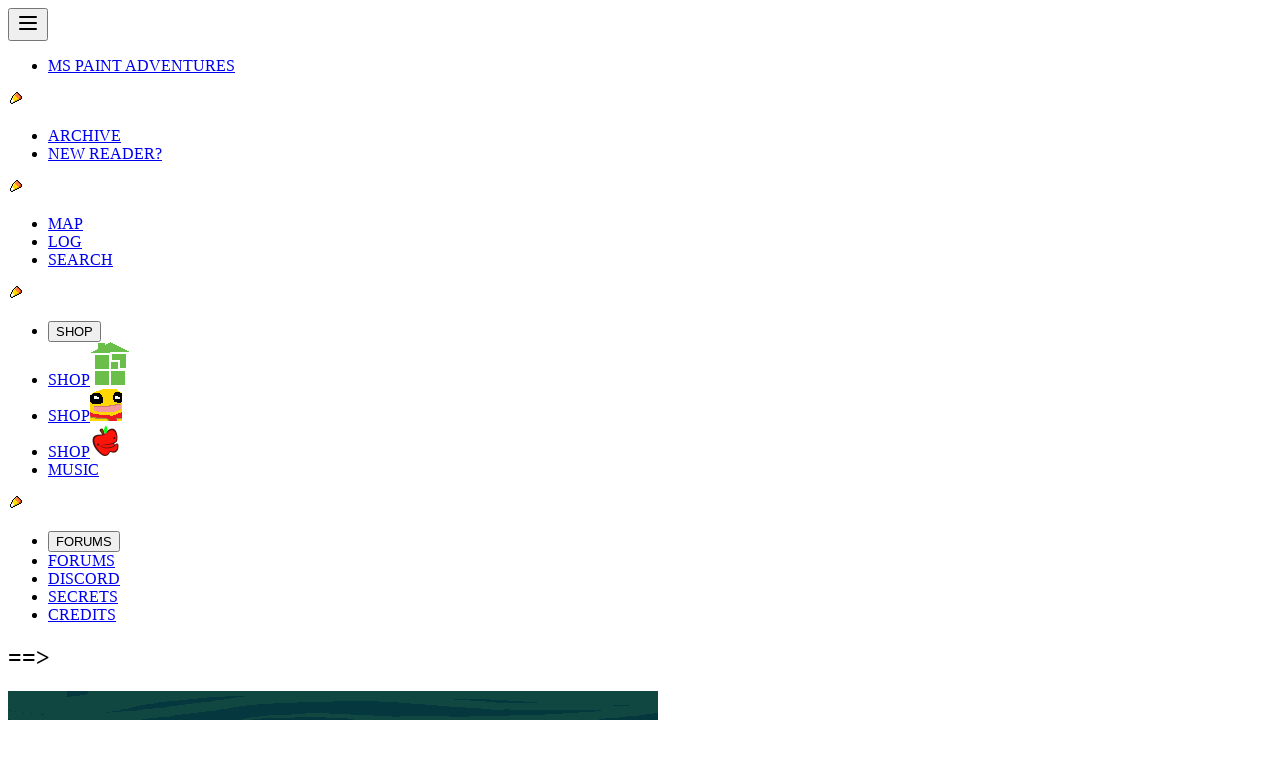

--- FILE ---
content_type: text/javascript; charset=utf-8
request_url: https://www.homestuck.com/assets/003632HS-BGOj1A_b.js
body_size: -177
content:
import{d as s,c as n,o,a as e,w as t,e as l,B as r,_ as c,u as m,S as u,D as _,G as i,F as d}from"./index-DmkXC-Zj.js";const g=s({__name:"003632HS",setup(f){return(p,a)=>(o(),n(d,null,[e(r,null,{default:t(()=>[...a[0]||(a[0]=[l("==>",-1)])]),_:1}),e(_,null,{default:t(()=>[e(c,{story:m(u).Homestuck,src:"panels/act-4/01732.gif",alt:"John's dad spots the man holding the Colonel Sassacre tome."},null,8,["story"])]),_:1}),e(i,{"next-page-link":"/003633","link-text":"==>"})],64))}});export{g as default};


--- FILE ---
content_type: text/javascript; charset=utf-8
request_url: https://www.homestuck.com/assets/index-DmkXC-Zj.js
body_size: 84863
content:
const __vite__mapDeps=(i,m=__vite__mapDeps,d=(m.f||(m.f=["assets/SbahjPageView-DFOFZ2ox.js","assets/useViewArrowNavigation-CXjrDaln.js","assets/SBAHJMovieView-B1hMSODq.js","assets/ComicFlash.vue_vue_type_script_setup_true_lang-Ox1FAlsu.js","assets/ProblemSleuthPageView-BsiCwGyp.js","assets/ProblemSleuthLandingPage-D_clxSbX.js","assets/RecordAStutteringStep-BhawRY-F.js","assets/WVImageHolster-BYi2Ki9c.js","assets/AnAgitatedFinger-J8TaGdeX.js","assets/AnUnsealedTunnel-BBA86Zzy.js","assets/AStudiousEye-RpfaDtzt.js","assets/BeneathTheGleam-C0k1rD1b.js","assets/ASentryWakens-DkOXK3Fx.js","assets/WindsDownSideways-8FmpjxHU.js","assets/PreparesForCompany-DsuaeJft.js","assets/RoseRide-C13nw-n8.js","assets/RoxyRide-gR12f-Be.js","assets/DarkCageTwo-Bv_SIIR9.js","assets/CaptchaCalculator-D1MmFh7B.js","assets/DotaView-DPcbWklI.js","assets/StandardPageView-B3F8BgK4.js","assets/ThemedNavigationFooter.vue_vue_type_script_setup_true_lang-VnOy-_ug.js","assets/ScratchPageView-B8sK55CD.js","assets/CascadeView-D8azCUQL.js","assets/TricksterPageView-CIwq4O0x.js","assets/TricksterPageView-CJeUvMh_.css","assets/NoBackButtonView-CfiVEH2v.js","assets/NoElementView-COnaDvOg.js","assets/DoublePageView-BPR1bUir.js","assets/FullWidthView-wG7Ss75R.js","assets/ShesBackView-BpvTY0Ll.js","assets/CollideView-C1ttFfi2.js","assets/ActSevenView-DUYFuofW.js","assets/PS000020-B1AQOifN.js","assets/SecretsImage.vue_vue_type_script_setup_true_lang-Dp-M8WYx.js","assets/PS000030-DtOuA-pt.js","assets/HomestuckSearch-BlDS7bMp.js","assets/SearchTemplate.vue_vue_type_script_setup_true_lang-B7mKRiev.js","assets/SecretsPage-BvNtdbjz.js","assets/HomestuckLog-B70Zli5P.js","assets/ComicLog.vue_vue_type_script_setup_true_lang-BYkFI51s.js","assets/ProblemSleuthSearch-XUazde8v.js","assets/ProblemSleuthLog-DsgaWwS7.js","assets/HomestuckMap-BQvb3lS7.js","assets/HomestuckMap-BlHYVAA4.css"])))=>i.map(i=>d[i]);
(function(){const t=document.createElement("link").relList;if(t&&t.supports&&t.supports("modulepreload"))return;for(const s of document.querySelectorAll('link[rel="modulepreload"]'))o(s);new MutationObserver(s=>{for(const r of s)if(r.type==="childList")for(const i of r.addedNodes)i.tagName==="LINK"&&i.rel==="modulepreload"&&o(i)}).observe(document,{childList:!0,subtree:!0});function n(s){const r={};return s.integrity&&(r.integrity=s.integrity),s.referrerPolicy&&(r.referrerPolicy=s.referrerPolicy),s.crossOrigin==="use-credentials"?r.credentials="include":s.crossOrigin==="anonymous"?r.credentials="omit":r.credentials="same-origin",r}function o(s){if(s.ep)return;s.ep=!0;const r=n(s);fetch(s.href,r)}})();/**
* @vue/shared v3.5.21
* (c) 2018-present Yuxi (Evan) You and Vue contributors
* @license MIT
**/function Ur(e){const t=Object.create(null);for(const n of e.split(","))t[n]=1;return n=>n in t}const we={},Rn=[],ot=()=>{},ia=()=>!1,xs=e=>e.charCodeAt(0)===111&&e.charCodeAt(1)===110&&(e.charCodeAt(2)>122||e.charCodeAt(2)<97),zr=e=>e.startsWith("onUpdate:"),Re=Object.assign,qr=(e,t)=>{const n=e.indexOf(t);n>-1&&e.splice(n,1)},Vu=Object.prototype.hasOwnProperty,ge=(e,t)=>Vu.call(e,t),Y=Array.isArray,Hn=e=>Po(e)==="[object Map]",Es=e=>Po(e)==="[object Set]",Pi=e=>Po(e)==="[object Date]",ee=e=>typeof e=="function",ke=e=>typeof e=="string",rt=e=>typeof e=="symbol",_e=e=>e!==null&&typeof e=="object",la=e=>(_e(e)||ee(e))&&ee(e.then)&&ee(e.catch),aa=Object.prototype.toString,Po=e=>aa.call(e),$u=e=>Po(e).slice(8,-1),ca=e=>Po(e)==="[object Object]",Gr=e=>ke(e)&&e!=="NaN"&&e[0]!=="-"&&""+parseInt(e,10)===e,no=Ur(",key,ref,ref_for,ref_key,onVnodeBeforeMount,onVnodeMounted,onVnodeBeforeUpdate,onVnodeUpdated,onVnodeBeforeUnmount,onVnodeUnmounted"),ks=e=>{const t=Object.create(null);return(n=>t[n]||(t[n]=e(n)))},Lu=/-\w/g,Ue=ks(e=>e.replace(Lu,t=>t.slice(1).toUpperCase())),Mu=/\B([A-Z])/g,tn=ks(e=>e.replace(Mu,"-$1").toLowerCase()),As=ks(e=>e.charAt(0).toUpperCase()+e.slice(1)),oo=ks(e=>e?`on${As(e)}`:""),Yt=(e,t)=>!Object.is(e,t),Uo=(e,...t)=>{for(let n=0;n<e.length;n++)e[n](...t)},ua=(e,t,n,o=!1)=>{Object.defineProperty(e,t,{configurable:!0,enumerable:!1,writable:o,value:n})},_r=e=>{const t=parseFloat(e);return isNaN(t)?e:t},Du=e=>{const t=ke(e)?Number(e):NaN;return isNaN(t)?e:t};let Ti;const Cs=()=>Ti||(Ti=typeof globalThis<"u"?globalThis:typeof self<"u"?self:typeof window<"u"?window:typeof global<"u"?global:{});function Lt(e){if(Y(e)){const t={};for(let n=0;n<e.length;n++){const o=e[n],s=ke(o)?Fu(o):Lt(o);if(s)for(const r in s)t[r]=s[r]}return t}else if(ke(e)||_e(e))return e}const Iu=/;(?![^(]*\))/g,Nu=/:([^]+)/,Bu=/\/\*[^]*?\*\//g;function Fu(e){const t={};return e.replace(Bu,"").split(Iu).forEach(n=>{if(n){const o=n.split(Nu);o.length>1&&(t[o[0].trim()]=o[1].trim())}}),t}function Ht(e){let t="";if(ke(e))t=e;else if(Y(e))for(let n=0;n<e.length;n++){const o=Ht(e[n]);o&&(t+=o+" ")}else if(_e(e))for(const n in e)e[n]&&(t+=n+" ");return t.trim()}function Jr(e){if(!e)return null;let{class:t,style:n}=e;return t&&!ke(t)&&(e.class=Ht(t)),n&&(e.style=Lt(n)),e}const ju="itemscope,allowfullscreen,formnovalidate,ismap,nomodule,novalidate,readonly",Wu=Ur(ju);function fa(e){return!!e||e===""}function Ku(e,t){if(e.length!==t.length)return!1;let n=!0;for(let o=0;n&&o<e.length;o++)n=Ss(e[o],t[o]);return n}function Ss(e,t){if(e===t)return!0;let n=Pi(e),o=Pi(t);if(n||o)return n&&o?e.getTime()===t.getTime():!1;if(n=rt(e),o=rt(t),n||o)return e===t;if(n=Y(e),o=Y(t),n||o)return n&&o?Ku(e,t):!1;if(n=_e(e),o=_e(t),n||o){if(!n||!o)return!1;const s=Object.keys(e).length,r=Object.keys(t).length;if(s!==r)return!1;for(const i in e){const l=e.hasOwnProperty(i),a=t.hasOwnProperty(i);if(l&&!a||!l&&a||!Ss(e[i],t[i]))return!1}}return String(e)===String(t)}function da(e,t){return e.findIndex(n=>Ss(n,t))}const pa=e=>!!(e&&e.__v_isRef===!0),yn=e=>ke(e)?e:e==null?"":Y(e)||_e(e)&&(e.toString===aa||!ee(e.toString))?pa(e)?yn(e.value):JSON.stringify(e,ha,2):String(e),ha=(e,t)=>pa(t)?ha(e,t.value):Hn(t)?{[`Map(${t.size})`]:[...t.entries()].reduce((n,[o,s],r)=>(n[Ys(o,r)+" =>"]=s,n),{})}:Es(t)?{[`Set(${t.size})`]:[...t.values()].map(n=>Ys(n))}:rt(t)?Ys(t):_e(t)&&!Y(t)&&!ca(t)?String(t):t,Ys=(e,t="")=>{var n;return rt(e)?`Symbol(${(n=e.description)!=null?n:t})`:e};function Uu(e){return e==null?"initial":typeof e=="string"?e===""?" ":e:String(e)}/**
* @vue/reactivity v3.5.21
* (c) 2018-present Yuxi (Evan) You and Vue contributors
* @license MIT
**/let Le;class ma{constructor(t=!1){this.detached=t,this._active=!0,this._on=0,this.effects=[],this.cleanups=[],this._isPaused=!1,this.parent=Le,!t&&Le&&(this.index=(Le.scopes||(Le.scopes=[])).push(this)-1)}get active(){return this._active}pause(){if(this._active){this._isPaused=!0;let t,n;if(this.scopes)for(t=0,n=this.scopes.length;t<n;t++)this.scopes[t].pause();for(t=0,n=this.effects.length;t<n;t++)this.effects[t].pause()}}resume(){if(this._active&&this._isPaused){this._isPaused=!1;let t,n;if(this.scopes)for(t=0,n=this.scopes.length;t<n;t++)this.scopes[t].resume();for(t=0,n=this.effects.length;t<n;t++)this.effects[t].resume()}}run(t){if(this._active){const n=Le;try{return Le=this,t()}finally{Le=n}}}on(){++this._on===1&&(this.prevScope=Le,Le=this)}off(){this._on>0&&--this._on===0&&(Le=this.prevScope,this.prevScope=void 0)}stop(t){if(this._active){this._active=!1;let n,o;for(n=0,o=this.effects.length;n<o;n++)this.effects[n].stop();for(this.effects.length=0,n=0,o=this.cleanups.length;n<o;n++)this.cleanups[n]();if(this.cleanups.length=0,this.scopes){for(n=0,o=this.scopes.length;n<o;n++)this.scopes[n].stop(!0);this.scopes.length=0}if(!this.detached&&this.parent&&!t){const s=this.parent.scopes.pop();s&&s!==this&&(this.parent.scopes[this.index]=s,s.index=this.index)}this.parent=void 0}}}function ga(e){return new ma(e)}function Yr(){return Le}function va(e,t=!1){Le&&Le.cleanups.push(e)}let Ee;const Xs=new WeakSet;class ya{constructor(t){this.fn=t,this.deps=void 0,this.depsTail=void 0,this.flags=5,this.next=void 0,this.cleanup=void 0,this.scheduler=void 0,Le&&Le.active&&Le.effects.push(this)}pause(){this.flags|=64}resume(){this.flags&64&&(this.flags&=-65,Xs.has(this)&&(Xs.delete(this),this.trigger()))}notify(){this.flags&2&&!(this.flags&32)||this.flags&8||ba(this)}run(){if(!(this.flags&1))return this.fn();this.flags|=2,Oi(this),wa(this);const t=Ee,n=st;Ee=this,st=!0;try{return this.fn()}finally{xa(this),Ee=t,st=n,this.flags&=-3}}stop(){if(this.flags&1){for(let t=this.deps;t;t=t.nextDep)Zr(t);this.deps=this.depsTail=void 0,Oi(this),this.onStop&&this.onStop(),this.flags&=-2}}trigger(){this.flags&64?Xs.add(this):this.scheduler?this.scheduler():this.runIfDirty()}runIfDirty(){br(this)&&this.run()}get dirty(){return br(this)}}let _a=0,so,ro;function ba(e,t=!1){if(e.flags|=8,t){e.next=ro,ro=e;return}e.next=so,so=e}function Xr(){_a++}function Qr(){if(--_a>0)return;if(ro){let t=ro;for(ro=void 0;t;){const n=t.next;t.next=void 0,t.flags&=-9,t=n}}let e;for(;so;){let t=so;for(so=void 0;t;){const n=t.next;if(t.next=void 0,t.flags&=-9,t.flags&1)try{t.trigger()}catch(o){e||(e=o)}t=n}}if(e)throw e}function wa(e){for(let t=e.deps;t;t=t.nextDep)t.version=-1,t.prevActiveLink=t.dep.activeLink,t.dep.activeLink=t}function xa(e){let t,n=e.depsTail,o=n;for(;o;){const s=o.prevDep;o.version===-1?(o===n&&(n=s),Zr(o),zu(o)):t=o,o.dep.activeLink=o.prevActiveLink,o.prevActiveLink=void 0,o=s}e.deps=t,e.depsTail=n}function br(e){for(let t=e.deps;t;t=t.nextDep)if(t.dep.version!==t.version||t.dep.computed&&(Ea(t.dep.computed)||t.dep.version!==t.version))return!0;return!!e._dirty}function Ea(e){if(e.flags&4&&!(e.flags&16)||(e.flags&=-17,e.globalVersion===go)||(e.globalVersion=go,!e.isSSR&&e.flags&128&&(!e.deps&&!e._dirty||!br(e))))return;e.flags|=2;const t=e.dep,n=Ee,o=st;Ee=e,st=!0;try{wa(e);const s=e.fn(e._value);(t.version===0||Yt(s,e._value))&&(e.flags|=128,e._value=s,t.version++)}catch(s){throw t.version++,s}finally{Ee=n,st=o,xa(e),e.flags&=-3}}function Zr(e,t=!1){const{dep:n,prevSub:o,nextSub:s}=e;if(o&&(o.nextSub=s,e.prevSub=void 0),s&&(s.prevSub=o,e.nextSub=void 0),n.subs===e&&(n.subs=o,!o&&n.computed)){n.computed.flags&=-5;for(let r=n.computed.deps;r;r=r.nextDep)Zr(r,!0)}!t&&!--n.sc&&n.map&&n.map.delete(n.key)}function zu(e){const{prevDep:t,nextDep:n}=e;t&&(t.nextDep=n,e.prevDep=void 0),n&&(n.prevDep=t,e.nextDep=void 0)}let st=!0;const ka=[];function Mt(){ka.push(st),st=!1}function Dt(){const e=ka.pop();st=e===void 0?!0:e}function Oi(e){const{cleanup:t}=e;if(e.cleanup=void 0,t){const n=Ee;Ee=void 0;try{t()}finally{Ee=n}}}let go=0;class qu{constructor(t,n){this.sub=t,this.dep=n,this.version=n.version,this.nextDep=this.prevDep=this.nextSub=this.prevSub=this.prevActiveLink=void 0}}class Ps{constructor(t){this.computed=t,this.version=0,this.activeLink=void 0,this.subs=void 0,this.map=void 0,this.key=void 0,this.sc=0,this.__v_skip=!0}track(t){if(!Ee||!st||Ee===this.computed)return;let n=this.activeLink;if(n===void 0||n.sub!==Ee)n=this.activeLink=new qu(Ee,this),Ee.deps?(n.prevDep=Ee.depsTail,Ee.depsTail.nextDep=n,Ee.depsTail=n):Ee.deps=Ee.depsTail=n,Aa(n);else if(n.version===-1&&(n.version=this.version,n.nextDep)){const o=n.nextDep;o.prevDep=n.prevDep,n.prevDep&&(n.prevDep.nextDep=o),n.prevDep=Ee.depsTail,n.nextDep=void 0,Ee.depsTail.nextDep=n,Ee.depsTail=n,Ee.deps===n&&(Ee.deps=o)}return n}trigger(t){this.version++,go++,this.notify(t)}notify(t){Xr();try{for(let n=this.subs;n;n=n.prevSub)n.sub.notify()&&n.sub.dep.notify()}finally{Qr()}}}function Aa(e){if(e.dep.sc++,e.sub.flags&4){const t=e.dep.computed;if(t&&!e.dep.subs){t.flags|=20;for(let o=t.deps;o;o=o.nextDep)Aa(o)}const n=e.dep.subs;n!==e&&(e.prevSub=n,n&&(n.nextSub=e)),e.dep.subs=e}}const Xo=new WeakMap,mn=Symbol(""),wr=Symbol(""),vo=Symbol("");function Me(e,t,n){if(st&&Ee){let o=Xo.get(e);o||Xo.set(e,o=new Map);let s=o.get(n);s||(o.set(n,s=new Ps),s.map=o,s.key=n),s.track()}}function Vt(e,t,n,o,s,r){const i=Xo.get(e);if(!i){go++;return}const l=a=>{a&&a.trigger()};if(Xr(),t==="clear")i.forEach(l);else{const a=Y(e),f=a&&Gr(n);if(a&&n==="length"){const c=Number(o);i.forEach((u,p)=>{(p==="length"||p===vo||!rt(p)&&p>=c)&&l(u)})}else switch((n!==void 0||i.has(void 0))&&l(i.get(n)),f&&l(i.get(vo)),t){case"add":a?f&&l(i.get("length")):(l(i.get(mn)),Hn(e)&&l(i.get(wr)));break;case"delete":a||(l(i.get(mn)),Hn(e)&&l(i.get(wr)));break;case"set":Hn(e)&&l(i.get(mn));break}}Qr()}function Gu(e,t){const n=Xo.get(e);return n&&n.get(t)}function An(e){const t=he(e);return t===e?t:(Me(t,"iterate",vo),nt(e)?t:t.map(He))}function Ts(e){return Me(e=he(e),"iterate",vo),e}const Ju={__proto__:null,[Symbol.iterator](){return Qs(this,Symbol.iterator,He)},concat(...e){return An(this).concat(...e.map(t=>Y(t)?An(t):t))},entries(){return Qs(this,"entries",e=>(e[1]=He(e[1]),e))},every(e,t){return Ct(this,"every",e,t,void 0,arguments)},filter(e,t){return Ct(this,"filter",e,t,n=>n.map(He),arguments)},find(e,t){return Ct(this,"find",e,t,He,arguments)},findIndex(e,t){return Ct(this,"findIndex",e,t,void 0,arguments)},findLast(e,t){return Ct(this,"findLast",e,t,He,arguments)},findLastIndex(e,t){return Ct(this,"findLastIndex",e,t,void 0,arguments)},forEach(e,t){return Ct(this,"forEach",e,t,void 0,arguments)},includes(...e){return Zs(this,"includes",e)},indexOf(...e){return Zs(this,"indexOf",e)},join(e){return An(this).join(e)},lastIndexOf(...e){return Zs(this,"lastIndexOf",e)},map(e,t){return Ct(this,"map",e,t,void 0,arguments)},pop(){return qn(this,"pop")},push(...e){return qn(this,"push",e)},reduce(e,...t){return Ri(this,"reduce",e,t)},reduceRight(e,...t){return Ri(this,"reduceRight",e,t)},shift(){return qn(this,"shift")},some(e,t){return Ct(this,"some",e,t,void 0,arguments)},splice(...e){return qn(this,"splice",e)},toReversed(){return An(this).toReversed()},toSorted(e){return An(this).toSorted(e)},toSpliced(...e){return An(this).toSpliced(...e)},unshift(...e){return qn(this,"unshift",e)},values(){return Qs(this,"values",He)}};function Qs(e,t,n){const o=Ts(e),s=o[t]();return o!==e&&!nt(e)&&(s._next=s.next,s.next=()=>{const r=s._next();return r.value&&(r.value=n(r.value)),r}),s}const Yu=Array.prototype;function Ct(e,t,n,o,s,r){const i=Ts(e),l=i!==e&&!nt(e),a=i[t];if(a!==Yu[t]){const u=a.apply(e,r);return l?He(u):u}let f=n;i!==e&&(l?f=function(u,p){return n.call(this,He(u),p,e)}:n.length>2&&(f=function(u,p){return n.call(this,u,p,e)}));const c=a.call(i,f,o);return l&&s?s(c):c}function Ri(e,t,n,o){const s=Ts(e);let r=n;return s!==e&&(nt(e)?n.length>3&&(r=function(i,l,a){return n.call(this,i,l,a,e)}):r=function(i,l,a){return n.call(this,i,He(l),a,e)}),s[t](r,...o)}function Zs(e,t,n){const o=he(e);Me(o,"iterate",vo);const s=o[t](...n);return(s===-1||s===!1)&&ei(n[0])?(n[0]=he(n[0]),o[t](...n)):s}function qn(e,t,n=[]){Mt(),Xr();const o=he(e)[t].apply(e,n);return Qr(),Dt(),o}const Xu=Ur("__proto__,__v_isRef,__isVue"),Ca=new Set(Object.getOwnPropertyNames(Symbol).filter(e=>e!=="arguments"&&e!=="caller").map(e=>Symbol[e]).filter(rt));function Qu(e){rt(e)||(e=String(e));const t=he(this);return Me(t,"has",e),t.hasOwnProperty(e)}class Sa{constructor(t=!1,n=!1){this._isReadonly=t,this._isShallow=n}get(t,n,o){if(n==="__v_skip")return t.__v_skip;const s=this._isReadonly,r=this._isShallow;if(n==="__v_isReactive")return!s;if(n==="__v_isReadonly")return s;if(n==="__v_isShallow")return r;if(n==="__v_raw")return o===(s?r?Va:Ha:r?Ra:Oa).get(t)||Object.getPrototypeOf(t)===Object.getPrototypeOf(o)?t:void 0;const i=Y(t);if(!s){let a;if(i&&(a=Ju[n]))return a;if(n==="hasOwnProperty")return Qu}const l=Reflect.get(t,n,Pe(t)?t:o);return(rt(n)?Ca.has(n):Xu(n))||(s||Me(t,"get",n),r)?l:Pe(l)?i&&Gr(n)?l:l.value:_e(l)?s?Rs(l):jn(l):l}}class Pa extends Sa{constructor(t=!1){super(!1,t)}set(t,n,o,s){let r=t[n];if(!this._isShallow){const a=Xt(r);if(!nt(o)&&!Xt(o)&&(r=he(r),o=he(o)),!Y(t)&&Pe(r)&&!Pe(o))return a||(r.value=o),!0}const i=Y(t)&&Gr(n)?Number(n)<t.length:ge(t,n),l=Reflect.set(t,n,o,Pe(t)?t:s);return t===he(s)&&(i?Yt(o,r)&&Vt(t,"set",n,o):Vt(t,"add",n,o)),l}deleteProperty(t,n){const o=ge(t,n);t[n];const s=Reflect.deleteProperty(t,n);return s&&o&&Vt(t,"delete",n,void 0),s}has(t,n){const o=Reflect.has(t,n);return(!rt(n)||!Ca.has(n))&&Me(t,"has",n),o}ownKeys(t){return Me(t,"iterate",Y(t)?"length":mn),Reflect.ownKeys(t)}}class Ta extends Sa{constructor(t=!1){super(!0,t)}set(t,n){return!0}deleteProperty(t,n){return!0}}const Zu=new Pa,ef=new Ta,tf=new Pa(!0),nf=new Ta(!0),xr=e=>e,Lo=e=>Reflect.getPrototypeOf(e);function of(e,t,n){return function(...o){const s=this.__v_raw,r=he(s),i=Hn(r),l=e==="entries"||e===Symbol.iterator&&i,a=e==="keys"&&i,f=s[e](...o),c=n?xr:t?Qo:He;return!t&&Me(r,"iterate",a?wr:mn),{next(){const{value:u,done:p}=f.next();return p?{value:u,done:p}:{value:l?[c(u[0]),c(u[1])]:c(u),done:p}},[Symbol.iterator](){return this}}}}function Mo(e){return function(...t){return e==="delete"?!1:e==="clear"?void 0:this}}function sf(e,t){const n={get(s){const r=this.__v_raw,i=he(r),l=he(s);e||(Yt(s,l)&&Me(i,"get",s),Me(i,"get",l));const{has:a}=Lo(i),f=t?xr:e?Qo:He;if(a.call(i,s))return f(r.get(s));if(a.call(i,l))return f(r.get(l));r!==i&&r.get(s)},get size(){const s=this.__v_raw;return!e&&Me(he(s),"iterate",mn),s.size},has(s){const r=this.__v_raw,i=he(r),l=he(s);return e||(Yt(s,l)&&Me(i,"has",s),Me(i,"has",l)),s===l?r.has(s):r.has(s)||r.has(l)},forEach(s,r){const i=this,l=i.__v_raw,a=he(l),f=t?xr:e?Qo:He;return!e&&Me(a,"iterate",mn),l.forEach((c,u)=>s.call(r,f(c),f(u),i))}};return Re(n,e?{add:Mo("add"),set:Mo("set"),delete:Mo("delete"),clear:Mo("clear")}:{add(s){!t&&!nt(s)&&!Xt(s)&&(s=he(s));const r=he(this);return Lo(r).has.call(r,s)||(r.add(s),Vt(r,"add",s,s)),this},set(s,r){!t&&!nt(r)&&!Xt(r)&&(r=he(r));const i=he(this),{has:l,get:a}=Lo(i);let f=l.call(i,s);f||(s=he(s),f=l.call(i,s));const c=a.call(i,s);return i.set(s,r),f?Yt(r,c)&&Vt(i,"set",s,r):Vt(i,"add",s,r),this},delete(s){const r=he(this),{has:i,get:l}=Lo(r);let a=i.call(r,s);a||(s=he(s),a=i.call(r,s)),l&&l.call(r,s);const f=r.delete(s);return a&&Vt(r,"delete",s,void 0),f},clear(){const s=he(this),r=s.size!==0,i=s.clear();return r&&Vt(s,"clear",void 0,void 0),i}}),["keys","values","entries",Symbol.iterator].forEach(s=>{n[s]=of(s,e,t)}),n}function Os(e,t){const n=sf(e,t);return(o,s,r)=>s==="__v_isReactive"?!e:s==="__v_isReadonly"?e:s==="__v_raw"?o:Reflect.get(ge(n,s)&&s in o?n:o,s,r)}const rf={get:Os(!1,!1)},lf={get:Os(!1,!0)},af={get:Os(!0,!1)},cf={get:Os(!0,!0)},Oa=new WeakMap,Ra=new WeakMap,Ha=new WeakMap,Va=new WeakMap;function uf(e){switch(e){case"Object":case"Array":return 1;case"Map":case"Set":case"WeakMap":case"WeakSet":return 2;default:return 0}}function ff(e){return e.__v_skip||!Object.isExtensible(e)?0:uf($u(e))}function jn(e){return Xt(e)?e:Hs(e,!1,Zu,rf,Oa)}function $a(e){return Hs(e,!1,tf,lf,Ra)}function Rs(e){return Hs(e,!0,ef,af,Ha)}function Cn(e){return Hs(e,!0,nf,cf,Va)}function Hs(e,t,n,o,s){if(!_e(e)||e.__v_raw&&!(t&&e.__v_isReactive))return e;const r=ff(e);if(r===0)return e;const i=s.get(e);if(i)return i;const l=new Proxy(e,r===2?o:n);return s.set(e,l),l}function Vn(e){return Xt(e)?Vn(e.__v_raw):!!(e&&e.__v_isReactive)}function Xt(e){return!!(e&&e.__v_isReadonly)}function nt(e){return!!(e&&e.__v_isShallow)}function ei(e){return e?!!e.__v_raw:!1}function he(e){const t=e&&e.__v_raw;return t?he(t):e}function df(e){return!ge(e,"__v_skip")&&Object.isExtensible(e)&&ua(e,"__v_skip",!0),e}const He=e=>_e(e)?jn(e):e,Qo=e=>_e(e)?Rs(e):e;function Pe(e){return e?e.__v_isRef===!0:!1}function Z(e){return La(e,!1)}function ti(e){return La(e,!0)}function La(e,t){return Pe(e)?e:new pf(e,t)}class pf{constructor(t,n){this.dep=new Ps,this.__v_isRef=!0,this.__v_isShallow=!1,this._rawValue=n?t:he(t),this._value=n?t:He(t),this.__v_isShallow=n}get value(){return this.dep.track(),this._value}set value(t){const n=this._rawValue,o=this.__v_isShallow||nt(t)||Xt(t);t=o?t:he(t),Yt(t,n)&&(this._rawValue=t,this._value=o?t:He(t),this.dep.trigger())}}function y(e){return Pe(e)?e.value:e}function hf(e){return ee(e)?e():y(e)}const mf={get:(e,t,n)=>t==="__v_raw"?e:y(Reflect.get(e,t,n)),set:(e,t,n,o)=>{const s=e[t];return Pe(s)&&!Pe(n)?(s.value=n,!0):Reflect.set(e,t,n,o)}};function Ma(e){return Vn(e)?e:new Proxy(e,mf)}class gf{constructor(t){this.__v_isRef=!0,this._value=void 0;const n=this.dep=new Ps,{get:o,set:s}=t(n.track.bind(n),n.trigger.bind(n));this._get=o,this._set=s}get value(){return this._value=this._get()}set value(t){this._set(t)}}function vf(e){return new gf(e)}function ni(e){const t=Y(e)?new Array(e.length):{};for(const n in e)t[n]=Da(e,n);return t}class yf{constructor(t,n,o){this._object=t,this._key=n,this._defaultValue=o,this.__v_isRef=!0,this._value=void 0}get value(){const t=this._object[this._key];return this._value=t===void 0?this._defaultValue:t}set value(t){this._object[this._key]=t}get dep(){return Gu(he(this._object),this._key)}}class _f{constructor(t){this._getter=t,this.__v_isRef=!0,this.__v_isReadonly=!0,this._value=void 0}get value(){return this._value=this._getter()}}function bf(e,t,n){return Pe(e)?e:ee(e)?new _f(e):_e(e)&&arguments.length>1?Da(e,t,n):Z(e)}function Da(e,t,n){const o=e[t];return Pe(o)?o:new yf(e,t,n)}class wf{constructor(t,n,o){this.fn=t,this.setter=n,this._value=void 0,this.dep=new Ps(this),this.__v_isRef=!0,this.deps=void 0,this.depsTail=void 0,this.flags=16,this.globalVersion=go-1,this.next=void 0,this.effect=this,this.__v_isReadonly=!n,this.isSSR=o}notify(){if(this.flags|=16,!(this.flags&8)&&Ee!==this)return ba(this,!0),!0}get value(){const t=this.dep.track();return Ea(this),t&&(t.version=this.dep.version),this._value}set value(t){this.setter&&this.setter(t)}}function xf(e,t,n=!1){let o,s;return ee(e)?o=e:(o=e.get,s=e.set),new wf(o,s,n)}const Do={},Zo=new WeakMap;let un;function Ef(e,t=!1,n=un){if(n){let o=Zo.get(n);o||Zo.set(n,o=[]),o.push(e)}}function kf(e,t,n=we){const{immediate:o,deep:s,once:r,scheduler:i,augmentJob:l,call:a}=n,f=C=>s?C:nt(C)||s===!1||s===0?$t(C,1):$t(C);let c,u,p,d,h=!1,g=!1;if(Pe(e)?(u=()=>e.value,h=nt(e)):Vn(e)?(u=()=>f(e),h=!0):Y(e)?(g=!0,h=e.some(C=>Vn(C)||nt(C)),u=()=>e.map(C=>{if(Pe(C))return C.value;if(Vn(C))return f(C);if(ee(C))return a?a(C,2):C()})):ee(e)?t?u=a?()=>a(e,2):e:u=()=>{if(p){Mt();try{p()}finally{Dt()}}const C=un;un=c;try{return a?a(e,3,[d]):e(d)}finally{un=C}}:u=ot,t&&s){const C=u,$=s===!0?1/0:s;u=()=>$t(C(),$)}const b=Yr(),_=()=>{c.stop(),b&&b.active&&qr(b.effects,c)};if(r&&t){const C=t;t=(...$)=>{C(...$),_()}}let x=g?new Array(e.length).fill(Do):Do;const k=C=>{if(!(!(c.flags&1)||!c.dirty&&!C))if(t){const $=c.run();if(s||h||(g?$.some((z,F)=>Yt(z,x[F])):Yt($,x))){p&&p();const z=un;un=c;try{const F=[$,x===Do?void 0:g&&x[0]===Do?[]:x,d];x=$,a?a(t,3,F):t(...F)}finally{un=z}}}else c.run()};return l&&l(k),c=new ya(u),c.scheduler=i?()=>i(k,!1):k,d=C=>Ef(C,!1,c),p=c.onStop=()=>{const C=Zo.get(c);if(C){if(a)a(C,4);else for(const $ of C)$();Zo.delete(c)}},t?o?k(!0):x=c.run():i?i(k.bind(null,!0),!0):c.run(),_.pause=c.pause.bind(c),_.resume=c.resume.bind(c),_.stop=_,_}function $t(e,t=1/0,n){if(t<=0||!_e(e)||e.__v_skip||(n=n||new Map,(n.get(e)||0)>=t))return e;if(n.set(e,t),t--,Pe(e))$t(e.value,t,n);else if(Y(e))for(let o=0;o<e.length;o++)$t(e[o],t,n);else if(Es(e)||Hn(e))e.forEach(o=>{$t(o,t,n)});else if(ca(e)){for(const o in e)$t(e[o],t,n);for(const o of Object.getOwnPropertySymbols(e))Object.prototype.propertyIsEnumerable.call(e,o)&&$t(e[o],t,n)}return e}/**
* @vue/runtime-core v3.5.21
* (c) 2018-present Yuxi (Evan) You and Vue contributors
* @license MIT
**/function To(e,t,n,o){try{return o?e(...o):e()}catch(s){Vs(s,t,n)}}function it(e,t,n,o){if(ee(e)){const s=To(e,t,n,o);return s&&la(s)&&s.catch(r=>{Vs(r,t,n)}),s}if(Y(e)){const s=[];for(let r=0;r<e.length;r++)s.push(it(e[r],t,n,o));return s}}function Vs(e,t,n,o=!0){const s=t?t.vnode:null,{errorHandler:r,throwUnhandledErrorInProduction:i}=t&&t.appContext.config||we;if(t){let l=t.parent;const a=t.proxy,f=`https://vuejs.org/error-reference/#runtime-${n}`;for(;l;){const c=l.ec;if(c){for(let u=0;u<c.length;u++)if(c[u](e,a,f)===!1)return}l=l.parent}if(r){Mt(),To(r,null,10,[e,a,f]),Dt();return}}Af(e,n,s,o,i)}function Af(e,t,n,o=!0,s=!1){if(s)throw e;console.error(e)}const Be=[];let vt=-1;const $n=[];let qt=null,Pn=0;const Ia=Promise.resolve();let es=null;function nn(e){const t=es||Ia;return e?t.then(this?e.bind(this):e):t}function Cf(e){let t=vt+1,n=Be.length;for(;t<n;){const o=t+n>>>1,s=Be[o],r=yo(s);r<e||r===e&&s.flags&2?t=o+1:n=o}return t}function oi(e){if(!(e.flags&1)){const t=yo(e),n=Be[Be.length-1];!n||!(e.flags&2)&&t>=yo(n)?Be.push(e):Be.splice(Cf(t),0,e),e.flags|=1,Na()}}function Na(){es||(es=Ia.then(ja))}function Ba(e){Y(e)?$n.push(...e):qt&&e.id===-1?qt.splice(Pn+1,0,e):e.flags&1||($n.push(e),e.flags|=1),Na()}function Hi(e,t,n=vt+1){for(;n<Be.length;n++){const o=Be[n];if(o&&o.flags&2){if(e&&o.id!==e.uid)continue;Be.splice(n,1),n--,o.flags&4&&(o.flags&=-2),o(),o.flags&4||(o.flags&=-2)}}}function Fa(e){if($n.length){const t=[...new Set($n)].sort((n,o)=>yo(n)-yo(o));if($n.length=0,qt){qt.push(...t);return}for(qt=t,Pn=0;Pn<qt.length;Pn++){const n=qt[Pn];n.flags&4&&(n.flags&=-2),n.flags&8||n(),n.flags&=-2}qt=null,Pn=0}}const yo=e=>e.id==null?e.flags&2?-1:1/0:e.id;function ja(e){try{for(vt=0;vt<Be.length;vt++){const t=Be[vt];t&&!(t.flags&8)&&(t.flags&4&&(t.flags&=-2),To(t,t.i,t.i?15:14),t.flags&4||(t.flags&=-2))}}finally{for(;vt<Be.length;vt++){const t=Be[vt];t&&(t.flags&=-2)}vt=-1,Be.length=0,Fa(),es=null,(Be.length||$n.length)&&ja()}}let Ve=null,Wa=null;function ts(e){const t=Ve;return Ve=e,Wa=e&&e.type.__scopeId||null,t}function L(e,t=Ve,n){if(!t||e._n)return e;const o=(...s)=>{o._d&&ss(-1);const r=ts(t);let i;try{i=e(...s)}finally{ts(r),o._d&&ss(1)}return i};return o._n=!0,o._c=!0,o._d=!0,o}function sb(e,t){if(Ve===null)return e;const n=Fs(Ve),o=e.dirs||(e.dirs=[]);for(let s=0;s<t.length;s++){let[r,i,l,a=we]=t[s];r&&(ee(r)&&(r={mounted:r,updated:r}),r.deep&&$t(i),o.push({dir:r,instance:n,value:i,oldValue:void 0,arg:l,modifiers:a}))}return e}function sn(e,t,n,o){const s=e.dirs,r=t&&t.dirs;for(let i=0;i<s.length;i++){const l=s[i];r&&(l.oldValue=r[i].value);let a=l.dir[o];a&&(Mt(),it(a,n,8,[e.el,l,e,t]),Dt())}}const Ka=Symbol("_vte"),Ua=e=>e.__isTeleport,io=e=>e&&(e.disabled||e.disabled===""),Vi=e=>e&&(e.defer||e.defer===""),$i=e=>typeof SVGElement<"u"&&e instanceof SVGElement,Li=e=>typeof MathMLElement=="function"&&e instanceof MathMLElement,Er=(e,t)=>{const n=e&&e.to;return ke(n)?t?t(n):null:n},za={name:"Teleport",__isTeleport:!0,process(e,t,n,o,s,r,i,l,a,f){const{mc:c,pc:u,pbc:p,o:{insert:d,querySelector:h,createText:g,createComment:b}}=f,_=io(t.props);let{shapeFlag:x,children:k,dynamicChildren:C}=t;if(e==null){const $=t.el=g(""),z=t.anchor=g("");d($,n,o),d(z,n,o);const F=(j,W)=>{x&16&&(s&&s.isCE&&(s.ce._teleportTarget=j),c(k,j,W,s,r,i,l,a))},te=()=>{const j=t.target=Er(t.props,h),W=qa(j,t,g,d);j&&(i!=="svg"&&$i(j)?i="svg":i!=="mathml"&&Li(j)&&(i="mathml"),_||(F(j,W),zo(t,!1)))};_&&(F(n,z),zo(t,!0)),Vi(t.props)?(t.el.__isMounted=!1,Ne(()=>{te(),delete t.el.__isMounted},r)):te()}else{if(Vi(t.props)&&e.el.__isMounted===!1){Ne(()=>{za.process(e,t,n,o,s,r,i,l,a,f)},r);return}t.el=e.el,t.targetStart=e.targetStart;const $=t.anchor=e.anchor,z=t.target=e.target,F=t.targetAnchor=e.targetAnchor,te=io(e.props),j=te?n:z,W=te?$:F;if(i==="svg"||$i(z)?i="svg":(i==="mathml"||Li(z))&&(i="mathml"),C?(p(e.dynamicChildren,C,j,s,r,i,l),ii(e,t,!0)):a||u(e,t,j,W,s,r,i,l,!1),_)te?t.props&&e.props&&t.props.to!==e.props.to&&(t.props.to=e.props.to):Io(t,n,$,f,1);else if((t.props&&t.props.to)!==(e.props&&e.props.to)){const le=t.target=Er(t.props,h);le&&Io(t,le,null,f,0)}else te&&Io(t,z,F,f,1);zo(t,_)}},remove(e,t,n,{um:o,o:{remove:s}},r){const{shapeFlag:i,children:l,anchor:a,targetStart:f,targetAnchor:c,target:u,props:p}=e;if(u&&(s(f),s(c)),r&&s(a),i&16){const d=r||!io(p);for(let h=0;h<l.length;h++){const g=l[h];o(g,t,n,d,!!g.dynamicChildren)}}},move:Io,hydrate:Sf};function Io(e,t,n,{o:{insert:o},m:s},r=2){r===0&&o(e.targetAnchor,t,n);const{el:i,anchor:l,shapeFlag:a,children:f,props:c}=e,u=r===2;if(u&&o(i,t,n),(!u||io(c))&&a&16)for(let p=0;p<f.length;p++)s(f[p],t,n,2);u&&o(l,t,n)}function Sf(e,t,n,o,s,r,{o:{nextSibling:i,parentNode:l,querySelector:a,insert:f,createText:c}},u){function p(g,b,_,x){b.anchor=u(i(g),b,l(g),n,o,s,r),b.targetStart=_,b.targetAnchor=x}const d=t.target=Er(t.props,a),h=io(t.props);if(d){const g=d._lpa||d.firstChild;if(t.shapeFlag&16)if(h)p(e,t,g,g&&i(g));else{t.anchor=i(e);let b=g;for(;b;){if(b&&b.nodeType===8){if(b.data==="teleport start anchor")t.targetStart=b;else if(b.data==="teleport anchor"){t.targetAnchor=b,d._lpa=t.targetAnchor&&i(t.targetAnchor);break}}b=i(b)}t.targetAnchor||qa(d,t,c,f),u(g&&i(g),t,d,n,o,s,r)}zo(t,h)}else h&&t.shapeFlag&16&&p(e,t,e,i(e));return t.anchor&&i(t.anchor)}const Pf=za;function zo(e,t){const n=e.ctx;if(n&&n.ut){let o,s;for(t?(o=e.el,s=e.anchor):(o=e.targetStart,s=e.targetAnchor);o&&o!==s;)o.nodeType===1&&o.setAttribute("data-v-owner",n.uid),o=o.nextSibling;n.ut()}}function qa(e,t,n,o){const s=t.targetStart=n(""),r=t.targetAnchor=n("");return s[Ka]=r,e&&(o(s,e),o(r,e)),r}const Rt=Symbol("_leaveCb"),No=Symbol("_enterCb");function Tf(){const e={isMounted:!1,isLeaving:!1,isUnmounting:!1,leavingVNodes:new Map};return ut(()=>{e.isMounted=!0}),Ms(()=>{e.isUnmounting=!0}),e}const et=[Function,Array],Ga={mode:String,appear:Boolean,persisted:Boolean,onBeforeEnter:et,onEnter:et,onAfterEnter:et,onEnterCancelled:et,onBeforeLeave:et,onLeave:et,onAfterLeave:et,onLeaveCancelled:et,onBeforeAppear:et,onAppear:et,onAfterAppear:et,onAppearCancelled:et},Ja=e=>{const t=e.subTree;return t.component?Ja(t.component):t},Of={name:"BaseTransition",props:Ga,setup(e,{slots:t}){const n=qe(),o=Tf();return()=>{const s=t.default&&Qa(t.default(),!0);if(!s||!s.length)return;const r=Ya(s),i=he(e),{mode:l}=i;if(o.isLeaving)return er(r);const a=Mi(r);if(!a)return er(r);let f=kr(a,i,o,n,u=>f=u);a.type!==Oe&&_o(a,f);let c=n.subTree&&Mi(n.subTree);if(c&&c.type!==Oe&&!dn(c,a)&&Ja(n).type!==Oe){let u=kr(c,i,o,n);if(_o(c,u),l==="out-in"&&a.type!==Oe)return o.isLeaving=!0,u.afterLeave=()=>{o.isLeaving=!1,n.job.flags&8||n.update(),delete u.afterLeave,c=void 0},er(r);l==="in-out"&&a.type!==Oe?u.delayLeave=(p,d,h)=>{const g=Xa(o,c);g[String(c.key)]=c,p[Rt]=()=>{d(),p[Rt]=void 0,delete f.delayedLeave,c=void 0},f.delayedLeave=()=>{h(),delete f.delayedLeave,c=void 0}}:c=void 0}else c&&(c=void 0);return r}}};function Ya(e){let t=e[0];if(e.length>1){for(const n of e)if(n.type!==Oe){t=n;break}}return t}const Rf=Of;function Xa(e,t){const{leavingVNodes:n}=e;let o=n.get(t.type);return o||(o=Object.create(null),n.set(t.type,o)),o}function kr(e,t,n,o,s){const{appear:r,mode:i,persisted:l=!1,onBeforeEnter:a,onEnter:f,onAfterEnter:c,onEnterCancelled:u,onBeforeLeave:p,onLeave:d,onAfterLeave:h,onLeaveCancelled:g,onBeforeAppear:b,onAppear:_,onAfterAppear:x,onAppearCancelled:k}=t,C=String(e.key),$=Xa(n,e),z=(j,W)=>{j&&it(j,o,9,W)},F=(j,W)=>{const le=W[1];z(j,W),Y(j)?j.every(D=>D.length<=1)&&le():j.length<=1&&le()},te={mode:i,persisted:l,beforeEnter(j){let W=a;if(!n.isMounted)if(r)W=b||a;else return;j[Rt]&&j[Rt](!0);const le=$[C];le&&dn(e,le)&&le.el[Rt]&&le.el[Rt](),z(W,[j])},enter(j){let W=f,le=c,D=u;if(!n.isMounted)if(r)W=_||f,le=x||c,D=k||u;else return;let oe=!1;const ue=j[No]=Ae=>{oe||(oe=!0,Ae?z(D,[j]):z(le,[j]),te.delayedLeave&&te.delayedLeave(),j[No]=void 0)};W?F(W,[j,ue]):ue()},leave(j,W){const le=String(e.key);if(j[No]&&j[No](!0),n.isUnmounting)return W();z(p,[j]);let D=!1;const oe=j[Rt]=ue=>{D||(D=!0,W(),ue?z(g,[j]):z(h,[j]),j[Rt]=void 0,$[le]===e&&delete $[le])};$[le]=e,d?F(d,[j,oe]):oe()},clone(j){const W=kr(j,t,n,o,s);return s&&s(W),W}};return te}function er(e){if($s(e))return e=Nt(e),e.children=null,e}function Mi(e){if(!$s(e))return Ua(e.type)&&e.children?Ya(e.children):e;if(e.component)return e.component.subTree;const{shapeFlag:t,children:n}=e;if(n){if(t&16)return n[0];if(t&32&&ee(n.default))return n.default()}}function _o(e,t){e.shapeFlag&6&&e.component?(e.transition=t,_o(e.component.subTree,t)):e.shapeFlag&128?(e.ssContent.transition=t.clone(e.ssContent),e.ssFallback.transition=t.clone(e.ssFallback)):e.transition=t}function Qa(e,t=!1,n){let o=[],s=0;for(let r=0;r<e.length;r++){let i=e[r];const l=n==null?i.key:String(n)+String(i.key!=null?i.key:r);i.type===Se?(i.patchFlag&128&&s++,o=o.concat(Qa(i.children,t,l))):(t||i.type!==Oe)&&o.push(l!=null?Nt(i,{key:l}):i)}if(s>1)for(let r=0;r<o.length;r++)o[r].patchFlag=-2;return o}function se(e,t){return ee(e)?Re({name:e.name},t,{setup:e}):e}function Di(){const e=qe();return e?(e.appContext.config.idPrefix||"v")+"-"+e.ids[0]+e.ids[1]++:""}function Za(e){e.ids=[e.ids[0]+e.ids[2]+++"-",0,0]}const ns=new WeakMap;function lo(e,t,n,o,s=!1){if(Y(e)){e.forEach((h,g)=>lo(h,t&&(Y(t)?t[g]:t),n,o,s));return}if(Ln(o)&&!s){o.shapeFlag&512&&o.type.__asyncResolved&&o.component.subTree.component&&lo(e,t,n,o.component.subTree);return}const r=o.shapeFlag&4?Fs(o.component):o.el,i=s?null:r,{i:l,r:a}=e,f=t&&t.r,c=l.refs===we?l.refs={}:l.refs,u=l.setupState,p=he(u),d=u===we?ia:h=>ge(p,h);if(f!=null&&f!==a){if(Ii(t),ke(f))c[f]=null,d(f)&&(u[f]=null);else if(Pe(f)){f.value=null;const h=t;h.k&&(c[h.k]=null)}}if(ee(a))To(a,l,12,[i,c]);else{const h=ke(a),g=Pe(a);if(h||g){const b=()=>{if(e.f){const _=h?d(a)?u[a]:c[a]:a.value;if(s)Y(_)&&qr(_,r);else if(Y(_))_.includes(r)||_.push(r);else if(h)c[a]=[r],d(a)&&(u[a]=c[a]);else{const x=[r];a.value=x,e.k&&(c[e.k]=x)}}else h?(c[a]=i,d(a)&&(u[a]=i)):g&&(a.value=i,e.k&&(c[e.k]=i))};if(i){const _=()=>{b(),ns.delete(e)};_.id=-1,ns.set(e,_),Ne(_,n)}else Ii(e),b()}}}function Ii(e){const t=ns.get(e);t&&(t.flags|=8,ns.delete(e))}Cs().requestIdleCallback;Cs().cancelIdleCallback;const Ln=e=>!!e.type.__asyncLoader,$s=e=>e.type.__isKeepAlive;function ec(e,t){nc(e,"a",t)}function tc(e,t){nc(e,"da",t)}function nc(e,t,n=De){const o=e.__wdc||(e.__wdc=()=>{let s=n;for(;s;){if(s.isDeactivated)return;s=s.parent}return e()});if(Ls(t,o,n),n){let s=n.parent;for(;s&&s.parent;)$s(s.parent.vnode)&&Hf(o,t,n,s),s=s.parent}}function Hf(e,t,n,o){const s=Ls(t,e,o,!0);bn(()=>{qr(o[t],s)},n)}function Ls(e,t,n=De,o=!1){if(n){const s=n[e]||(n[e]=[]),r=t.__weh||(t.__weh=(...i)=>{Mt();const l=Oo(n),a=it(t,n,e,i);return l(),Dt(),a});return o?s.unshift(r):s.push(r),r}}const jt=e=>(t,n=De)=>{(!xo||e==="sp")&&Ls(e,(...o)=>t(...o),n)},Vf=jt("bm"),ut=jt("m"),oc=jt("bu"),$f=jt("u"),Ms=jt("bum"),bn=jt("um"),Lf=jt("sp"),Mf=jt("rtg"),Df=jt("rtc");function If(e,t=De){Ls("ec",e,t)}const sc="components";function It(e,t){return lc(sc,e,!0,t)||e}const rc=Symbol.for("v-ndc");function ic(e){return ke(e)?lc(sc,e,!1)||e:e||rc}function lc(e,t,n=!0,o=!1){const s=Ve||De;if(s){const r=s.type;{const l=Od(r,!1);if(l&&(l===t||l===Ue(t)||l===As(Ue(t))))return r}const i=Ni(s[e]||r[e],t)||Ni(s.appContext[e],t);return!i&&o?r:i}}function Ni(e,t){return e&&(e[t]||e[Ue(t)]||e[As(Ue(t))])}function Nf(e,t,n,o){let s;const r=n,i=Y(e);if(i||ke(e)){const l=i&&Vn(e);let a=!1,f=!1;l&&(a=!nt(e),f=Xt(e),e=Ts(e)),s=new Array(e.length);for(let c=0,u=e.length;c<u;c++)s[c]=t(a?f?Qo(He(e[c])):He(e[c]):e[c],c,void 0,r)}else if(typeof e=="number"){s=new Array(e);for(let l=0;l<e;l++)s[l]=t(l+1,l,void 0,r)}else if(_e(e))if(e[Symbol.iterator])s=Array.from(e,(l,a)=>t(l,a,void 0,r));else{const l=Object.keys(e);s=new Array(l.length);for(let a=0,f=l.length;a<f;a++){const c=l[a];s[a]=t(e[c],c,a,r)}}else s=[];return s}function ve(e,t,n={},o,s){if(Ve.ce||Ve.parent&&Ln(Ve.parent)&&Ve.parent.ce)return E(),ie(Se,null,[R("slot",n,o&&o())],64);let r=e[t];r&&r._c&&(r._d=!1),E();const i=r&&ac(r(n)),l=n.key||i&&i.key,a=ie(Se,{key:(l&&!rt(l)?l:`_${t}`)+(!i&&o?"_fb":"")},i||(o?o():[]),i&&e._===1?64:-2);return a.scopeId&&(a.slotScopeIds=[a.scopeId+"-s"]),r&&r._c&&(r._d=!0),a}function ac(e){return e.some(t=>wo(t)?!(t.type===Oe||t.type===Se&&!ac(t.children)):!0)?e:null}function Bf(e,t){const n={};for(const o in e)n[oo(o)]=e[o];return n}const Ar=e=>e?Cc(e)?Fs(e):Ar(e.parent):null,ao=Re(Object.create(null),{$:e=>e,$el:e=>e.vnode.el,$data:e=>e.data,$props:e=>e.props,$attrs:e=>e.attrs,$slots:e=>e.slots,$refs:e=>e.refs,$parent:e=>Ar(e.parent),$root:e=>Ar(e.root),$host:e=>e.ce,$emit:e=>e.emit,$options:e=>uc(e),$forceUpdate:e=>e.f||(e.f=()=>{oi(e.update)}),$nextTick:e=>e.n||(e.n=nn.bind(e.proxy)),$watch:e=>dd.bind(e)}),tr=(e,t)=>e!==we&&!e.__isScriptSetup&&ge(e,t),Ff={get({_:e},t){if(t==="__v_skip")return!0;const{ctx:n,setupState:o,data:s,props:r,accessCache:i,type:l,appContext:a}=e;let f;if(t[0]!=="$"){const d=i[t];if(d!==void 0)switch(d){case 1:return o[t];case 2:return s[t];case 4:return n[t];case 3:return r[t]}else{if(tr(o,t))return i[t]=1,o[t];if(s!==we&&ge(s,t))return i[t]=2,s[t];if((f=e.propsOptions[0])&&ge(f,t))return i[t]=3,r[t];if(n!==we&&ge(n,t))return i[t]=4,n[t];Sr&&(i[t]=0)}}const c=ao[t];let u,p;if(c)return t==="$attrs"&&Me(e.attrs,"get",""),c(e);if((u=l.__cssModules)&&(u=u[t]))return u;if(n!==we&&ge(n,t))return i[t]=4,n[t];if(p=a.config.globalProperties,ge(p,t))return p[t]},set({_:e},t,n){const{data:o,setupState:s,ctx:r}=e;return tr(s,t)?(s[t]=n,!0):o!==we&&ge(o,t)?(o[t]=n,!0):ge(e.props,t)||t[0]==="$"&&t.slice(1)in e?!1:(r[t]=n,!0)},has({_:{data:e,setupState:t,accessCache:n,ctx:o,appContext:s,propsOptions:r,type:i}},l){let a,f;return!!(n[l]||e!==we&&l[0]!=="$"&&ge(e,l)||tr(t,l)||(a=r[0])&&ge(a,l)||ge(o,l)||ge(ao,l)||ge(s.config.globalProperties,l)||(f=i.__cssModules)&&f[l])},defineProperty(e,t,n){return n.get!=null?e._.accessCache[t]=0:ge(n,"value")&&this.set(e,t,n.value,null),Reflect.defineProperty(e,t,n)}};function jf(){return Wf().slots}function Wf(e){const t=qe();return t.setupContext||(t.setupContext=Pc(t))}function Cr(e){return Y(e)?e.reduce((t,n)=>(t[n]=null,t),{}):e}function Kf(e,t){const n=Cr(e);for(const o in t){if(o.startsWith("__skip"))continue;let s=n[o];s?Y(s)||ee(s)?s=n[o]={type:s,default:t[o]}:s.default=t[o]:s===null&&(s=n[o]={default:t[o]}),s&&t[`__skip_${o}`]&&(s.skipFactory=!0)}return n}let Sr=!0;function Uf(e){const t=uc(e),n=e.proxy,o=e.ctx;Sr=!1,t.beforeCreate&&Bi(t.beforeCreate,e,"bc");const{data:s,computed:r,methods:i,watch:l,provide:a,inject:f,created:c,beforeMount:u,mounted:p,beforeUpdate:d,updated:h,activated:g,deactivated:b,beforeDestroy:_,beforeUnmount:x,destroyed:k,unmounted:C,render:$,renderTracked:z,renderTriggered:F,errorCaptured:te,serverPrefetch:j,expose:W,inheritAttrs:le,components:D,directives:oe,filters:ue}=t;if(f&&zf(f,o,null),i)for(const ce in i){const re=i[ce];ee(re)&&(o[ce]=re.bind(n))}if(s){const ce=s.call(n,n);_e(ce)&&(e.data=jn(ce))}if(Sr=!0,r)for(const ce in r){const re=r[ce],Te=ee(re)?re.bind(n,n):ee(re.get)?re.get.bind(n,n):ot,ft=!ee(re)&&ee(re.set)?re.set.bind(n):ot,dt=J({get:Te,set:ft});Object.defineProperty(o,ce,{enumerable:!0,configurable:!0,get:()=>dt.value,set:Fe=>dt.value=Fe})}if(l)for(const ce in l)cc(l[ce],o,n,ce);if(a){const ce=ee(a)?a.call(n):a;Reflect.ownKeys(ce).forEach(re=>{co(re,ce[re])})}c&&Bi(c,e,"c");function fe(ce,re){Y(re)?re.forEach(Te=>ce(Te.bind(n))):re&&ce(re.bind(n))}if(fe(Vf,u),fe(ut,p),fe(oc,d),fe($f,h),fe(ec,g),fe(tc,b),fe(If,te),fe(Df,z),fe(Mf,F),fe(Ms,x),fe(bn,C),fe(Lf,j),Y(W))if(W.length){const ce=e.exposed||(e.exposed={});W.forEach(re=>{Object.defineProperty(ce,re,{get:()=>n[re],set:Te=>n[re]=Te,enumerable:!0})})}else e.exposed||(e.exposed={});$&&e.render===ot&&(e.render=$),le!=null&&(e.inheritAttrs=le),D&&(e.components=D),oe&&(e.directives=oe),j&&Za(e)}function zf(e,t,n=ot){Y(e)&&(e=Pr(e));for(const o in e){const s=e[o];let r;_e(s)?"default"in s?r=Ke(s.from||o,s.default,!0):r=Ke(s.from||o):r=Ke(s),Pe(r)?Object.defineProperty(t,o,{enumerable:!0,configurable:!0,get:()=>r.value,set:i=>r.value=i}):t[o]=r}}function Bi(e,t,n){it(Y(e)?e.map(o=>o.bind(t.proxy)):e.bind(t.proxy),t,n)}function cc(e,t,n,o){let s=o.includes(".")?wc(n,o):()=>n[o];if(ke(e)){const r=t[e];ee(r)&&$e(s,r)}else if(ee(e))$e(s,e.bind(n));else if(_e(e))if(Y(e))e.forEach(r=>cc(r,t,n,o));else{const r=ee(e.handler)?e.handler.bind(n):t[e.handler];ee(r)&&$e(s,r,e)}}function uc(e){const t=e.type,{mixins:n,extends:o}=t,{mixins:s,optionsCache:r,config:{optionMergeStrategies:i}}=e.appContext,l=r.get(t);let a;return l?a=l:!s.length&&!n&&!o?a=t:(a={},s.length&&s.forEach(f=>os(a,f,i,!0)),os(a,t,i)),_e(t)&&r.set(t,a),a}function os(e,t,n,o=!1){const{mixins:s,extends:r}=t;r&&os(e,r,n,!0),s&&s.forEach(i=>os(e,i,n,!0));for(const i in t)if(!(o&&i==="expose")){const l=qf[i]||n&&n[i];e[i]=l?l(e[i],t[i]):t[i]}return e}const qf={data:Fi,props:ji,emits:ji,methods:Zn,computed:Zn,beforeCreate:Ie,created:Ie,beforeMount:Ie,mounted:Ie,beforeUpdate:Ie,updated:Ie,beforeDestroy:Ie,beforeUnmount:Ie,destroyed:Ie,unmounted:Ie,activated:Ie,deactivated:Ie,errorCaptured:Ie,serverPrefetch:Ie,components:Zn,directives:Zn,watch:Jf,provide:Fi,inject:Gf};function Fi(e,t){return t?e?function(){return Re(ee(e)?e.call(this,this):e,ee(t)?t.call(this,this):t)}:t:e}function Gf(e,t){return Zn(Pr(e),Pr(t))}function Pr(e){if(Y(e)){const t={};for(let n=0;n<e.length;n++)t[e[n]]=e[n];return t}return e}function Ie(e,t){return e?[...new Set([].concat(e,t))]:t}function Zn(e,t){return e?Re(Object.create(null),e,t):t}function ji(e,t){return e?Y(e)&&Y(t)?[...new Set([...e,...t])]:Re(Object.create(null),Cr(e),Cr(t??{})):t}function Jf(e,t){if(!e)return t;if(!t)return e;const n=Re(Object.create(null),e);for(const o in t)n[o]=Ie(e[o],t[o]);return n}function fc(){return{app:null,config:{isNativeTag:ia,performance:!1,globalProperties:{},optionMergeStrategies:{},errorHandler:void 0,warnHandler:void 0,compilerOptions:{}},mixins:[],components:{},directives:{},provides:Object.create(null),optionsCache:new WeakMap,propsCache:new WeakMap,emitsCache:new WeakMap}}let Yf=0;function Xf(e,t){return function(o,s=null){ee(o)||(o=Re({},o)),s!=null&&!_e(s)&&(s=null);const r=fc(),i=new WeakSet,l=[];let a=!1;const f=r.app={_uid:Yf++,_component:o,_props:s,_container:null,_context:r,_instance:null,version:Hd,get config(){return r.config},set config(c){},use(c,...u){return i.has(c)||(c&&ee(c.install)?(i.add(c),c.install(f,...u)):ee(c)&&(i.add(c),c(f,...u))),f},mixin(c){return r.mixins.includes(c)||r.mixins.push(c),f},component(c,u){return u?(r.components[c]=u,f):r.components[c]},directive(c,u){return u?(r.directives[c]=u,f):r.directives[c]},mount(c,u,p){if(!a){const d=f._ceVNode||R(o,s);return d.appContext=r,p===!0?p="svg":p===!1&&(p=void 0),e(d,c,p),a=!0,f._container=c,c.__vue_app__=f,Fs(d.component)}},onUnmount(c){l.push(c)},unmount(){a&&(it(l,f._instance,16),e(null,f._container),delete f._container.__vue_app__)},provide(c,u){return r.provides[c]=u,f},runWithContext(c){const u=gn;gn=f;try{return c()}finally{gn=u}}};return f}}let gn=null;function co(e,t){if(De){let n=De.provides;const o=De.parent&&De.parent.provides;o===n&&(n=De.provides=Object.create(o)),n[e]=t}}function Ke(e,t,n=!1){const o=qe();if(o||gn){let s=gn?gn._context.provides:o?o.parent==null||o.ce?o.vnode.appContext&&o.vnode.appContext.provides:o.parent.provides:void 0;if(s&&e in s)return s[e];if(arguments.length>1)return n&&ee(t)?t.call(o&&o.proxy):t}}function Qf(){return!!(qe()||gn)}const dc={},pc=()=>Object.create(dc),hc=e=>Object.getPrototypeOf(e)===dc;function Zf(e,t,n,o=!1){const s={},r=pc();e.propsDefaults=Object.create(null),mc(e,t,s,r);for(const i in e.propsOptions[0])i in s||(s[i]=void 0);n?e.props=o?s:$a(s):e.type.props?e.props=s:e.props=r,e.attrs=r}function ed(e,t,n,o){const{props:s,attrs:r,vnode:{patchFlag:i}}=e,l=he(s),[a]=e.propsOptions;let f=!1;if((o||i>0)&&!(i&16)){if(i&8){const c=e.vnode.dynamicProps;for(let u=0;u<c.length;u++){let p=c[u];if(Is(e.emitsOptions,p))continue;const d=t[p];if(a)if(ge(r,p))d!==r[p]&&(r[p]=d,f=!0);else{const h=Ue(p);s[h]=Tr(a,l,h,d,e,!1)}else d!==r[p]&&(r[p]=d,f=!0)}}}else{mc(e,t,s,r)&&(f=!0);let c;for(const u in l)(!t||!ge(t,u)&&((c=tn(u))===u||!ge(t,c)))&&(a?n&&(n[u]!==void 0||n[c]!==void 0)&&(s[u]=Tr(a,l,u,void 0,e,!0)):delete s[u]);if(r!==l)for(const u in r)(!t||!ge(t,u))&&(delete r[u],f=!0)}f&&Vt(e.attrs,"set","")}function mc(e,t,n,o){const[s,r]=e.propsOptions;let i=!1,l;if(t)for(let a in t){if(no(a))continue;const f=t[a];let c;s&&ge(s,c=Ue(a))?!r||!r.includes(c)?n[c]=f:(l||(l={}))[c]=f:Is(e.emitsOptions,a)||(!(a in o)||f!==o[a])&&(o[a]=f,i=!0)}if(r){const a=he(n),f=l||we;for(let c=0;c<r.length;c++){const u=r[c];n[u]=Tr(s,a,u,f[u],e,!ge(f,u))}}return i}function Tr(e,t,n,o,s,r){const i=e[n];if(i!=null){const l=ge(i,"default");if(l&&o===void 0){const a=i.default;if(i.type!==Function&&!i.skipFactory&&ee(a)){const{propsDefaults:f}=s;if(n in f)o=f[n];else{const c=Oo(s);o=f[n]=a.call(null,t),c()}}else o=a;s.ce&&s.ce._setProp(n,o)}i[0]&&(r&&!l?o=!1:i[1]&&(o===""||o===tn(n))&&(o=!0))}return o}const td=new WeakMap;function gc(e,t,n=!1){const o=n?td:t.propsCache,s=o.get(e);if(s)return s;const r=e.props,i={},l=[];let a=!1;if(!ee(e)){const c=u=>{a=!0;const[p,d]=gc(u,t,!0);Re(i,p),d&&l.push(...d)};!n&&t.mixins.length&&t.mixins.forEach(c),e.extends&&c(e.extends),e.mixins&&e.mixins.forEach(c)}if(!r&&!a)return _e(e)&&o.set(e,Rn),Rn;if(Y(r))for(let c=0;c<r.length;c++){const u=Ue(r[c]);Wi(u)&&(i[u]=we)}else if(r)for(const c in r){const u=Ue(c);if(Wi(u)){const p=r[c],d=i[u]=Y(p)||ee(p)?{type:p}:Re({},p),h=d.type;let g=!1,b=!0;if(Y(h))for(let _=0;_<h.length;++_){const x=h[_],k=ee(x)&&x.name;if(k==="Boolean"){g=!0;break}else k==="String"&&(b=!1)}else g=ee(h)&&h.name==="Boolean";d[0]=g,d[1]=b,(g||ge(d,"default"))&&l.push(u)}}const f=[i,l];return _e(e)&&o.set(e,f),f}function Wi(e){return e[0]!=="$"&&!no(e)}const si=e=>e==="_"||e==="_ctx"||e==="$stable",ri=e=>Y(e)?e.map(yt):[yt(e)],nd=(e,t,n)=>{if(t._n)return t;const o=L((...s)=>ri(t(...s)),n);return o._c=!1,o},vc=(e,t,n)=>{const o=e._ctx;for(const s in e){if(si(s))continue;const r=e[s];if(ee(r))t[s]=nd(s,r,o);else if(r!=null){const i=ri(r);t[s]=()=>i}}},yc=(e,t)=>{const n=ri(t);e.slots.default=()=>n},_c=(e,t,n)=>{for(const o in t)(n||!si(o))&&(e[o]=t[o])},od=(e,t,n)=>{const o=e.slots=pc();if(e.vnode.shapeFlag&32){const s=t._;s?(_c(o,t,n),n&&ua(o,"_",s,!0)):vc(t,o)}else t&&yc(e,t)},sd=(e,t,n)=>{const{vnode:o,slots:s}=e;let r=!0,i=we;if(o.shapeFlag&32){const l=t._;l?n&&l===1?r=!1:_c(s,t,n):(r=!t.$stable,vc(t,s)),i=t}else t&&(yc(e,t),i={default:1});if(r)for(const l in s)!si(l)&&i[l]==null&&delete s[l]},Ne=bd;function rd(e){return id(e)}function id(e,t){const n=Cs();n.__VUE__=!0;const{insert:o,remove:s,patchProp:r,createElement:i,createText:l,createComment:a,setText:f,setElementText:c,parentNode:u,nextSibling:p,setScopeId:d=ot,insertStaticContent:h}=e,g=(m,v,w,P=null,O=null,S=null,N=void 0,I=null,M=!!v.dynamicChildren)=>{if(m===v)return;m&&!dn(m,v)&&(P=T(m),Fe(m,O,S,!0),m=null),v.patchFlag===-2&&(M=!1,v.dynamicChildren=null);const{type:V,ref:Q,shapeFlag:K}=v;switch(V){case Ns:b(m,v,w,P);break;case Oe:_(m,v,w,P);break;case uo:m==null&&x(v,w,P,N);break;case Se:D(m,v,w,P,O,S,N,I,M);break;default:K&1?$(m,v,w,P,O,S,N,I,M):K&6?oe(m,v,w,P,O,S,N,I,M):(K&64||K&128)&&V.process(m,v,w,P,O,S,N,I,M,q)}Q!=null&&O?lo(Q,m&&m.ref,S,v||m,!v):Q==null&&m&&m.ref!=null&&lo(m.ref,null,S,m,!0)},b=(m,v,w,P)=>{if(m==null)o(v.el=l(v.children),w,P);else{const O=v.el=m.el;v.children!==m.children&&f(O,v.children)}},_=(m,v,w,P)=>{m==null?o(v.el=a(v.children||""),w,P):v.el=m.el},x=(m,v,w,P)=>{[m.el,m.anchor]=h(m.children,v,w,P,m.el,m.anchor)},k=({el:m,anchor:v},w,P)=>{let O;for(;m&&m!==v;)O=p(m),o(m,w,P),m=O;o(v,w,P)},C=({el:m,anchor:v})=>{let w;for(;m&&m!==v;)w=p(m),s(m),m=w;s(v)},$=(m,v,w,P,O,S,N,I,M)=>{v.type==="svg"?N="svg":v.type==="math"&&(N="mathml"),m==null?z(v,w,P,O,S,N,I,M):j(m,v,O,S,N,I,M)},z=(m,v,w,P,O,S,N,I)=>{let M,V;const{props:Q,shapeFlag:K,transition:X,dirs:ne}=m;if(M=m.el=i(m.type,S,Q&&Q.is,Q),K&8?c(M,m.children):K&16&&te(m.children,M,null,P,O,nr(m,S),N,I),ne&&sn(m,null,P,"created"),F(M,m,m.scopeId,N,P),Q){for(const xe in Q)xe!=="value"&&!no(xe)&&r(M,xe,null,Q[xe],S,P);"value"in Q&&r(M,"value",null,Q.value,S),(V=Q.onVnodeBeforeMount)&&gt(V,P,m)}ne&&sn(m,null,P,"beforeMount");const pe=ld(O,X);pe&&X.beforeEnter(M),o(M,v,w),((V=Q&&Q.onVnodeMounted)||pe||ne)&&Ne(()=>{V&&gt(V,P,m),pe&&X.enter(M),ne&&sn(m,null,P,"mounted")},O)},F=(m,v,w,P,O)=>{if(w&&d(m,w),P)for(let S=0;S<P.length;S++)d(m,P[S]);if(O){let S=O.subTree;if(v===S||Ec(S.type)&&(S.ssContent===v||S.ssFallback===v)){const N=O.vnode;F(m,N,N.scopeId,N.slotScopeIds,O.parent)}}},te=(m,v,w,P,O,S,N,I,M=0)=>{for(let V=M;V<m.length;V++){const Q=m[V]=I?Gt(m[V]):yt(m[V]);g(null,Q,v,w,P,O,S,N,I)}},j=(m,v,w,P,O,S,N)=>{const I=v.el=m.el;let{patchFlag:M,dynamicChildren:V,dirs:Q}=v;M|=m.patchFlag&16;const K=m.props||we,X=v.props||we;let ne;if(w&&rn(w,!1),(ne=X.onVnodeBeforeUpdate)&&gt(ne,w,v,m),Q&&sn(v,m,w,"beforeUpdate"),w&&rn(w,!0),(K.innerHTML&&X.innerHTML==null||K.textContent&&X.textContent==null)&&c(I,""),V?W(m.dynamicChildren,V,I,w,P,nr(v,O),S):N||re(m,v,I,null,w,P,nr(v,O),S,!1),M>0){if(M&16)le(I,K,X,w,O);else if(M&2&&K.class!==X.class&&r(I,"class",null,X.class,O),M&4&&r(I,"style",K.style,X.style,O),M&8){const pe=v.dynamicProps;for(let xe=0;xe<pe.length;xe++){const ye=pe[xe],je=K[ye],We=X[ye];(We!==je||ye==="value")&&r(I,ye,je,We,O,w)}}M&1&&m.children!==v.children&&c(I,v.children)}else!N&&V==null&&le(I,K,X,w,O);((ne=X.onVnodeUpdated)||Q)&&Ne(()=>{ne&&gt(ne,w,v,m),Q&&sn(v,m,w,"updated")},P)},W=(m,v,w,P,O,S,N)=>{for(let I=0;I<v.length;I++){const M=m[I],V=v[I],Q=M.el&&(M.type===Se||!dn(M,V)||M.shapeFlag&198)?u(M.el):w;g(M,V,Q,null,P,O,S,N,!0)}},le=(m,v,w,P,O)=>{if(v!==w){if(v!==we)for(const S in v)!no(S)&&!(S in w)&&r(m,S,v[S],null,O,P);for(const S in w){if(no(S))continue;const N=w[S],I=v[S];N!==I&&S!=="value"&&r(m,S,I,N,O,P)}"value"in w&&r(m,"value",v.value,w.value,O)}},D=(m,v,w,P,O,S,N,I,M)=>{const V=v.el=m?m.el:l(""),Q=v.anchor=m?m.anchor:l("");let{patchFlag:K,dynamicChildren:X,slotScopeIds:ne}=v;ne&&(I=I?I.concat(ne):ne),m==null?(o(V,w,P),o(Q,w,P),te(v.children||[],w,Q,O,S,N,I,M)):K>0&&K&64&&X&&m.dynamicChildren?(W(m.dynamicChildren,X,w,O,S,N,I),(v.key!=null||O&&v===O.subTree)&&ii(m,v,!0)):re(m,v,w,Q,O,S,N,I,M)},oe=(m,v,w,P,O,S,N,I,M)=>{v.slotScopeIds=I,m==null?v.shapeFlag&512?O.ctx.activate(v,w,P,N,M):ue(v,w,P,O,S,N,M):Ae(m,v,M)},ue=(m,v,w,P,O,S,N)=>{const I=m.component=Cd(m,P,O);if($s(m)&&(I.ctx.renderer=q),Sd(I,!1,N),I.asyncDep){if(O&&O.registerDep(I,fe,N),!m.el){const M=I.subTree=R(Oe);_(null,M,v,w),m.placeholder=M.el}}else fe(I,m,v,w,O,S,N)},Ae=(m,v,w)=>{const P=v.component=m.component;if(yd(m,v,w))if(P.asyncDep&&!P.asyncResolved){ce(P,v,w);return}else P.next=v,P.update();else v.el=m.el,P.vnode=v},fe=(m,v,w,P,O,S,N)=>{const I=()=>{if(m.isMounted){let{next:K,bu:X,u:ne,parent:pe,vnode:xe}=m;{const ht=bc(m);if(ht){K&&(K.el=xe.el,ce(m,K,N)),ht.asyncDep.then(()=>{m.isUnmounted||I()});return}}let ye=K,je;rn(m,!1),K?(K.el=xe.el,ce(m,K,N)):K=xe,X&&Uo(X),(je=K.props&&K.props.onVnodeBeforeUpdate)&&gt(je,pe,K,xe),rn(m,!0);const We=Ui(m),pt=m.subTree;m.subTree=We,g(pt,We,u(pt.el),T(pt),m,O,S),K.el=We.el,ye===null&&_d(m,We.el),ne&&Ne(ne,O),(je=K.props&&K.props.onVnodeUpdated)&&Ne(()=>gt(je,pe,K,xe),O)}else{let K;const{el:X,props:ne}=v,{bm:pe,m:xe,parent:ye,root:je,type:We}=m,pt=Ln(v);rn(m,!1),pe&&Uo(pe),!pt&&(K=ne&&ne.onVnodeBeforeMount)&&gt(K,ye,v),rn(m,!0);{je.ce&&je.ce._def.shadowRoot!==!1&&je.ce._injectChildStyle(We);const ht=m.subTree=Ui(m);g(null,ht,w,P,m,O,S),v.el=ht.el}if(xe&&Ne(xe,O),!pt&&(K=ne&&ne.onVnodeMounted)){const ht=v;Ne(()=>gt(K,ye,ht),O)}(v.shapeFlag&256||ye&&Ln(ye.vnode)&&ye.vnode.shapeFlag&256)&&m.a&&Ne(m.a,O),m.isMounted=!0,v=w=P=null}};m.scope.on();const M=m.effect=new ya(I);m.scope.off();const V=m.update=M.run.bind(M),Q=m.job=M.runIfDirty.bind(M);Q.i=m,Q.id=m.uid,M.scheduler=()=>oi(Q),rn(m,!0),V()},ce=(m,v,w)=>{v.component=m;const P=m.vnode.props;m.vnode=v,m.next=null,ed(m,v.props,P,w),sd(m,v.children,w),Mt(),Hi(m),Dt()},re=(m,v,w,P,O,S,N,I,M=!1)=>{const V=m&&m.children,Q=m?m.shapeFlag:0,K=v.children,{patchFlag:X,shapeFlag:ne}=v;if(X>0){if(X&128){ft(V,K,w,P,O,S,N,I,M);return}else if(X&256){Te(V,K,w,P,O,S,N,I,M);return}}ne&8?(Q&16&&Ze(V,O,S),K!==V&&c(w,K)):Q&16?ne&16?ft(V,K,w,P,O,S,N,I,M):Ze(V,O,S,!0):(Q&8&&c(w,""),ne&16&&te(K,w,P,O,S,N,I,M))},Te=(m,v,w,P,O,S,N,I,M)=>{m=m||Rn,v=v||Rn;const V=m.length,Q=v.length,K=Math.min(V,Q);let X;for(X=0;X<K;X++){const ne=v[X]=M?Gt(v[X]):yt(v[X]);g(m[X],ne,w,null,O,S,N,I,M)}V>Q?Ze(m,O,S,!0,!1,K):te(v,w,P,O,S,N,I,M,K)},ft=(m,v,w,P,O,S,N,I,M)=>{let V=0;const Q=v.length;let K=m.length-1,X=Q-1;for(;V<=K&&V<=X;){const ne=m[V],pe=v[V]=M?Gt(v[V]):yt(v[V]);if(dn(ne,pe))g(ne,pe,w,null,O,S,N,I,M);else break;V++}for(;V<=K&&V<=X;){const ne=m[K],pe=v[X]=M?Gt(v[X]):yt(v[X]);if(dn(ne,pe))g(ne,pe,w,null,O,S,N,I,M);else break;K--,X--}if(V>K){if(V<=X){const ne=X+1,pe=ne<Q?v[ne].el:P;for(;V<=X;)g(null,v[V]=M?Gt(v[V]):yt(v[V]),w,pe,O,S,N,I,M),V++}}else if(V>X)for(;V<=K;)Fe(m[V],O,S,!0),V++;else{const ne=V,pe=V,xe=new Map;for(V=pe;V<=X;V++){const Ge=v[V]=M?Gt(v[V]):yt(v[V]);Ge.key!=null&&xe.set(Ge.key,V)}let ye,je=0;const We=X-pe+1;let pt=!1,ht=0;const zn=new Array(We);for(V=0;V<We;V++)zn[V]=0;for(V=ne;V<=K;V++){const Ge=m[V];if(je>=We){Fe(Ge,O,S,!0);continue}let mt;if(Ge.key!=null)mt=xe.get(Ge.key);else for(ye=pe;ye<=X;ye++)if(zn[ye-pe]===0&&dn(Ge,v[ye])){mt=ye;break}mt===void 0?Fe(Ge,O,S,!0):(zn[mt-pe]=V+1,mt>=ht?ht=mt:pt=!0,g(Ge,v[mt],w,null,O,S,N,I,M),je++)}const Ai=pt?ad(zn):Rn;for(ye=Ai.length-1,V=We-1;V>=0;V--){const Ge=pe+V,mt=v[Ge],Ci=v[Ge+1],Si=Ge+1<Q?Ci.el||Ci.placeholder:P;zn[V]===0?g(null,mt,w,Si,O,S,N,I,M):pt&&(ye<0||V!==Ai[ye]?dt(mt,w,Si,2):ye--)}}},dt=(m,v,w,P,O=null)=>{const{el:S,type:N,transition:I,children:M,shapeFlag:V}=m;if(V&6){dt(m.component.subTree,v,w,P);return}if(V&128){m.suspense.move(v,w,P);return}if(V&64){N.move(m,v,w,q);return}if(N===Se){o(S,v,w);for(let K=0;K<M.length;K++)dt(M[K],v,w,P);o(m.anchor,v,w);return}if(N===uo){k(m,v,w);return}if(P!==2&&V&1&&I)if(P===0)I.beforeEnter(S),o(S,v,w),Ne(()=>I.enter(S),O);else{const{leave:K,delayLeave:X,afterLeave:ne}=I,pe=()=>{m.ctx.isUnmounted?s(S):o(S,v,w)},xe=()=>{S._isLeaving&&S[Rt](!0),K(S,()=>{pe(),ne&&ne()})};X?X(S,pe,xe):xe()}else o(S,v,w)},Fe=(m,v,w,P=!1,O=!1)=>{const{type:S,props:N,ref:I,children:M,dynamicChildren:V,shapeFlag:Q,patchFlag:K,dirs:X,cacheIndex:ne}=m;if(K===-2&&(O=!1),I!=null&&(Mt(),lo(I,null,w,m,!0),Dt()),ne!=null&&(v.renderCache[ne]=void 0),Q&256){v.ctx.deactivate(m);return}const pe=Q&1&&X,xe=!Ln(m);let ye;if(xe&&(ye=N&&N.onVnodeBeforeUnmount)&&gt(ye,v,m),Q&6)$o(m.component,w,P);else{if(Q&128){m.suspense.unmount(w,P);return}pe&&sn(m,null,v,"beforeUnmount"),Q&64?m.type.remove(m,v,w,q,P):V&&!V.hasOnce&&(S!==Se||K>0&&K&64)?Ze(V,v,w,!1,!0):(S===Se&&K&384||!O&&Q&16)&&Ze(M,v,w),P&&En(m)}(xe&&(ye=N&&N.onVnodeUnmounted)||pe)&&Ne(()=>{ye&&gt(ye,v,m),pe&&sn(m,null,v,"unmounted")},w)},En=m=>{const{type:v,el:w,anchor:P,transition:O}=m;if(v===Se){kn(w,P);return}if(v===uo){C(m);return}const S=()=>{s(w),O&&!O.persisted&&O.afterLeave&&O.afterLeave()};if(m.shapeFlag&1&&O&&!O.persisted){const{leave:N,delayLeave:I}=O,M=()=>N(w,S);I?I(m.el,S,M):M()}else S()},kn=(m,v)=>{let w;for(;m!==v;)w=p(m),s(m),m=w;s(v)},$o=(m,v,w)=>{const{bum:P,scope:O,job:S,subTree:N,um:I,m:M,a:V}=m;Ki(M),Ki(V),P&&Uo(P),O.stop(),S&&(S.flags|=8,Fe(N,m,v,w)),I&&Ne(I,v),Ne(()=>{m.isUnmounted=!0},v)},Ze=(m,v,w,P=!1,O=!1,S=0)=>{for(let N=S;N<m.length;N++)Fe(m[N],v,w,P,O)},T=m=>{if(m.shapeFlag&6)return T(m.component.subTree);if(m.shapeFlag&128)return m.suspense.next();const v=p(m.anchor||m.el),w=v&&v[Ka];return w?p(w):v};let U=!1;const B=(m,v,w)=>{m==null?v._vnode&&Fe(v._vnode,null,null,!0):g(v._vnode||null,m,v,null,null,null,w),v._vnode=m,U||(U=!0,Hi(),Fa(),U=!1)},q={p:g,um:Fe,m:dt,r:En,mt:ue,mc:te,pc:re,pbc:W,n:T,o:e};return{render:B,hydrate:void 0,createApp:Xf(B)}}function nr({type:e,props:t},n){return n==="svg"&&e==="foreignObject"||n==="mathml"&&e==="annotation-xml"&&t&&t.encoding&&t.encoding.includes("html")?void 0:n}function rn({effect:e,job:t},n){n?(e.flags|=32,t.flags|=4):(e.flags&=-33,t.flags&=-5)}function ld(e,t){return(!e||e&&!e.pendingBranch)&&t&&!t.persisted}function ii(e,t,n=!1){const o=e.children,s=t.children;if(Y(o)&&Y(s))for(let r=0;r<o.length;r++){const i=o[r];let l=s[r];l.shapeFlag&1&&!l.dynamicChildren&&((l.patchFlag<=0||l.patchFlag===32)&&(l=s[r]=Gt(s[r]),l.el=i.el),!n&&l.patchFlag!==-2&&ii(i,l)),l.type===Ns&&l.patchFlag!==-1&&(l.el=i.el),l.type===Oe&&!l.el&&(l.el=i.el)}}function ad(e){const t=e.slice(),n=[0];let o,s,r,i,l;const a=e.length;for(o=0;o<a;o++){const f=e[o];if(f!==0){if(s=n[n.length-1],e[s]<f){t[o]=s,n.push(o);continue}for(r=0,i=n.length-1;r<i;)l=r+i>>1,e[n[l]]<f?r=l+1:i=l;f<e[n[r]]&&(r>0&&(t[o]=n[r-1]),n[r]=o)}}for(r=n.length,i=n[r-1];r-- >0;)n[r]=i,i=t[i];return n}function bc(e){const t=e.subTree.component;if(t)return t.asyncDep&&!t.asyncResolved?t:bc(t)}function Ki(e){if(e)for(let t=0;t<e.length;t++)e[t].flags|=8}const cd=Symbol.for("v-scx"),ud=()=>Ke(cd);function Qe(e,t){return Ds(e,null,t)}function fd(e,t){return Ds(e,null,{flush:"post"})}function $e(e,t,n){return Ds(e,t,n)}function Ds(e,t,n=we){const{immediate:o,deep:s,flush:r,once:i}=n,l=Re({},n),a=t&&o||!t&&r!=="post";let f;if(xo){if(r==="sync"){const d=ud();f=d.__watcherHandles||(d.__watcherHandles=[])}else if(!a){const d=()=>{};return d.stop=ot,d.resume=ot,d.pause=ot,d}}const c=De;l.call=(d,h,g)=>it(d,c,h,g);let u=!1;r==="post"?l.scheduler=d=>{Ne(d,c&&c.suspense)}:r!=="sync"&&(u=!0,l.scheduler=(d,h)=>{h?d():oi(d)}),l.augmentJob=d=>{t&&(d.flags|=4),u&&(d.flags|=2,c&&(d.id=c.uid,d.i=c))};const p=kf(e,t,l);return xo&&(f?f.push(p):a&&p()),p}function dd(e,t,n){const o=this.proxy,s=ke(e)?e.includes(".")?wc(o,e):()=>o[e]:e.bind(o,o);let r;ee(t)?r=t:(r=t.handler,n=t);const i=Oo(this),l=Ds(s,r.bind(o),n);return i(),l}function wc(e,t){const n=t.split(".");return()=>{let o=e;for(let s=0;s<n.length&&o;s++)o=o[n[s]];return o}}const pd=(e,t)=>t==="modelValue"||t==="model-value"?e.modelModifiers:e[`${t}Modifiers`]||e[`${Ue(t)}Modifiers`]||e[`${tn(t)}Modifiers`];function hd(e,t,...n){if(e.isUnmounted)return;const o=e.vnode.props||we;let s=n;const r=t.startsWith("update:"),i=r&&pd(o,t.slice(7));i&&(i.trim&&(s=n.map(c=>ke(c)?c.trim():c)),i.number&&(s=n.map(_r)));let l,a=o[l=oo(t)]||o[l=oo(Ue(t))];!a&&r&&(a=o[l=oo(tn(t))]),a&&it(a,e,6,s);const f=o[l+"Once"];if(f){if(!e.emitted)e.emitted={};else if(e.emitted[l])return;e.emitted[l]=!0,it(f,e,6,s)}}const md=new WeakMap;function xc(e,t,n=!1){const o=n?md:t.emitsCache,s=o.get(e);if(s!==void 0)return s;const r=e.emits;let i={},l=!1;if(!ee(e)){const a=f=>{const c=xc(f,t,!0);c&&(l=!0,Re(i,c))};!n&&t.mixins.length&&t.mixins.forEach(a),e.extends&&a(e.extends),e.mixins&&e.mixins.forEach(a)}return!r&&!l?(_e(e)&&o.set(e,null),null):(Y(r)?r.forEach(a=>i[a]=null):Re(i,r),_e(e)&&o.set(e,i),i)}function Is(e,t){return!e||!xs(t)?!1:(t=t.slice(2).replace(/Once$/,""),ge(e,t[0].toLowerCase()+t.slice(1))||ge(e,tn(t))||ge(e,t))}function Ui(e){const{type:t,vnode:n,proxy:o,withProxy:s,propsOptions:[r],slots:i,attrs:l,emit:a,render:f,renderCache:c,props:u,data:p,setupState:d,ctx:h,inheritAttrs:g}=e,b=ts(e);let _,x;try{if(n.shapeFlag&4){const C=s||o,$=C;_=yt(f.call($,C,c,u,d,p,h)),x=l}else{const C=t;_=yt(C.length>1?C(u,{attrs:l,slots:i,emit:a}):C(u,null)),x=t.props?l:gd(l)}}catch(C){fo.length=0,Vs(C,e,1),_=R(Oe)}let k=_;if(x&&g!==!1){const C=Object.keys(x),{shapeFlag:$}=k;C.length&&$&7&&(r&&C.some(zr)&&(x=vd(x,r)),k=Nt(k,x,!1,!0))}return n.dirs&&(k=Nt(k,null,!1,!0),k.dirs=k.dirs?k.dirs.concat(n.dirs):n.dirs),n.transition&&_o(k,n.transition),_=k,ts(b),_}const gd=e=>{let t;for(const n in e)(n==="class"||n==="style"||xs(n))&&((t||(t={}))[n]=e[n]);return t},vd=(e,t)=>{const n={};for(const o in e)(!zr(o)||!(o.slice(9)in t))&&(n[o]=e[o]);return n};function yd(e,t,n){const{props:o,children:s,component:r}=e,{props:i,children:l,patchFlag:a}=t,f=r.emitsOptions;if(t.dirs||t.transition)return!0;if(n&&a>=0){if(a&1024)return!0;if(a&16)return o?zi(o,i,f):!!i;if(a&8){const c=t.dynamicProps;for(let u=0;u<c.length;u++){const p=c[u];if(i[p]!==o[p]&&!Is(f,p))return!0}}}else return(s||l)&&(!l||!l.$stable)?!0:o===i?!1:o?i?zi(o,i,f):!0:!!i;return!1}function zi(e,t,n){const o=Object.keys(t);if(o.length!==Object.keys(e).length)return!0;for(let s=0;s<o.length;s++){const r=o[s];if(t[r]!==e[r]&&!Is(n,r))return!0}return!1}function _d({vnode:e,parent:t},n){for(;t;){const o=t.subTree;if(o.suspense&&o.suspense.activeBranch===e&&(o.el=e.el),o===e)(e=t.vnode).el=n,t=t.parent;else break}}const Ec=e=>e.__isSuspense;function bd(e,t){t&&t.pendingBranch?Y(e)?t.effects.push(...e):t.effects.push(e):Ba(e)}const Se=Symbol.for("v-fgt"),Ns=Symbol.for("v-txt"),Oe=Symbol.for("v-cmt"),uo=Symbol.for("v-stc"),fo=[];let Ye=null;function E(e=!1){fo.push(Ye=e?null:[])}function wd(){fo.pop(),Ye=fo[fo.length-1]||null}let bo=1;function ss(e,t=!1){bo+=e,e<0&&Ye&&t&&(Ye.hasOnce=!0)}function kc(e){return e.dynamicChildren=bo>0?Ye||Rn:null,wd(),bo>0&&Ye&&Ye.push(e),e}function H(e,t,n,o,s,r){return kc(A(e,t,n,o,s,r,!0))}function ie(e,t,n,o,s){return kc(R(e,t,n,o,s,!0))}function wo(e){return e?e.__v_isVNode===!0:!1}function dn(e,t){return e.type===t.type&&e.key===t.key}const Ac=({key:e})=>e??null,qo=({ref:e,ref_key:t,ref_for:n})=>(typeof e=="number"&&(e=""+e),e!=null?ke(e)||Pe(e)||ee(e)?{i:Ve,r:e,k:t,f:!!n}:e:null);function A(e,t=null,n=null,o=0,s=null,r=e===Se?0:1,i=!1,l=!1){const a={__v_isVNode:!0,__v_skip:!0,type:e,props:t,key:t&&Ac(t),ref:t&&qo(t),scopeId:Wa,slotScopeIds:null,children:n,component:null,suspense:null,ssContent:null,ssFallback:null,dirs:null,transition:null,el:null,anchor:null,target:null,targetStart:null,targetAnchor:null,staticCount:0,shapeFlag:r,patchFlag:o,dynamicProps:s,dynamicChildren:null,appContext:null,ctx:Ve};return l?(li(a,n),r&128&&e.normalize(a)):n&&(a.shapeFlag|=ke(n)?8:16),bo>0&&!i&&Ye&&(a.patchFlag>0||r&6)&&a.patchFlag!==32&&Ye.push(a),a}const R=xd;function xd(e,t=null,n=null,o=0,s=null,r=!1){if((!e||e===rc)&&(e=Oe),wo(e)){const l=Nt(e,t,!0);return n&&li(l,n),bo>0&&!r&&Ye&&(l.shapeFlag&6?Ye[Ye.indexOf(e)]=l:Ye.push(l)),l.patchFlag=-2,l}if(Rd(e)&&(e=e.__vccOpts),t){t=Bs(t);let{class:l,style:a}=t;l&&!ke(l)&&(t.class=Ht(l)),_e(a)&&(ei(a)&&!Y(a)&&(a=Re({},a)),t.style=Lt(a))}const i=ke(e)?1:Ec(e)?128:Ua(e)?64:_e(e)?4:ee(e)?2:0;return A(e,t,n,o,s,i,r,!0)}function Bs(e){return e?ei(e)||hc(e)?Re({},e):e:null}function Nt(e,t,n=!1,o=!1){const{props:s,ref:r,patchFlag:i,children:l,transition:a}=e,f=t?ze(s||{},t):s,c={__v_isVNode:!0,__v_skip:!0,type:e.type,props:f,key:f&&Ac(f),ref:t&&t.ref?n&&r?Y(r)?r.concat(qo(t)):[r,qo(t)]:qo(t):r,scopeId:e.scopeId,slotScopeIds:e.slotScopeIds,children:l,target:e.target,targetStart:e.targetStart,targetAnchor:e.targetAnchor,staticCount:e.staticCount,shapeFlag:e.shapeFlag,patchFlag:t&&e.type!==Se?i===-1?16:i|16:i,dynamicProps:e.dynamicProps,dynamicChildren:e.dynamicChildren,appContext:e.appContext,dirs:e.dirs,transition:a,component:e.component,suspense:e.suspense,ssContent:e.ssContent&&Nt(e.ssContent),ssFallback:e.ssFallback&&Nt(e.ssFallback),placeholder:e.placeholder,el:e.el,anchor:e.anchor,ctx:e.ctx,ce:e.ce};return a&&o&&_o(c,a.clone(c)),c}function Qt(e=" ",t=0){return R(Ns,null,e,t)}function Ed(e,t){const n=R(uo,null,e);return n.staticCount=t,n}function de(e="",t=!1){return t?(E(),ie(Oe,null,e)):R(Oe,null,e)}function yt(e){return e==null||typeof e=="boolean"?R(Oe):Y(e)?R(Se,null,e.slice()):wo(e)?Gt(e):R(Ns,null,String(e))}function Gt(e){return e.el===null&&e.patchFlag!==-1||e.memo?e:Nt(e)}function li(e,t){let n=0;const{shapeFlag:o}=e;if(t==null)t=null;else if(Y(t))n=16;else if(typeof t=="object")if(o&65){const s=t.default;s&&(s._c&&(s._d=!1),li(e,s()),s._c&&(s._d=!0));return}else{n=32;const s=t._;!s&&!hc(t)?t._ctx=Ve:s===3&&Ve&&(Ve.slots._===1?t._=1:(t._=2,e.patchFlag|=1024))}else ee(t)?(t={default:t,_ctx:Ve},n=32):(t=String(t),o&64?(n=16,t=[Qt(t)]):n=8);e.children=t,e.shapeFlag|=n}function ze(...e){const t={};for(let n=0;n<e.length;n++){const o=e[n];for(const s in o)if(s==="class")t.class!==o.class&&(t.class=Ht([t.class,o.class]));else if(s==="style")t.style=Lt([t.style,o.style]);else if(xs(s)){const r=t[s],i=o[s];i&&r!==i&&!(Y(r)&&r.includes(i))&&(t[s]=r?[].concat(r,i):i)}else s!==""&&(t[s]=o[s])}return t}function gt(e,t,n,o=null){it(e,t,7,[n,o])}const kd=fc();let Ad=0;function Cd(e,t,n){const o=e.type,s=(t?t.appContext:e.appContext)||kd,r={uid:Ad++,vnode:e,type:o,parent:t,appContext:s,root:null,next:null,subTree:null,effect:null,update:null,job:null,scope:new ma(!0),render:null,proxy:null,exposed:null,exposeProxy:null,withProxy:null,provides:t?t.provides:Object.create(s.provides),ids:t?t.ids:["",0,0],accessCache:null,renderCache:[],components:null,directives:null,propsOptions:gc(o,s),emitsOptions:xc(o,s),emit:null,emitted:null,propsDefaults:we,inheritAttrs:o.inheritAttrs,ctx:we,data:we,props:we,attrs:we,slots:we,refs:we,setupState:we,setupContext:null,suspense:n,suspenseId:n?n.pendingId:0,asyncDep:null,asyncResolved:!1,isMounted:!1,isUnmounted:!1,isDeactivated:!1,bc:null,c:null,bm:null,m:null,bu:null,u:null,um:null,bum:null,da:null,a:null,rtg:null,rtc:null,ec:null,sp:null};return r.ctx={_:r},r.root=t?t.root:r,r.emit=hd.bind(null,r),e.ce&&e.ce(r),r}let De=null;const qe=()=>De||Ve;let rs,Or;{const e=Cs(),t=(n,o)=>{let s;return(s=e[n])||(s=e[n]=[]),s.push(o),r=>{s.length>1?s.forEach(i=>i(r)):s[0](r)}};rs=t("__VUE_INSTANCE_SETTERS__",n=>De=n),Or=t("__VUE_SSR_SETTERS__",n=>xo=n)}const Oo=e=>{const t=De;return rs(e),e.scope.on(),()=>{e.scope.off(),rs(t)}},qi=()=>{De&&De.scope.off(),rs(null)};function Cc(e){return e.vnode.shapeFlag&4}let xo=!1;function Sd(e,t=!1,n=!1){t&&Or(t);const{props:o,children:s}=e.vnode,r=Cc(e);Zf(e,o,r,t),od(e,s,n||t);const i=r?Pd(e,t):void 0;return t&&Or(!1),i}function Pd(e,t){const n=e.type;e.accessCache=Object.create(null),e.proxy=new Proxy(e.ctx,Ff);const{setup:o}=n;if(o){Mt();const s=e.setupContext=o.length>1?Pc(e):null,r=Oo(e),i=To(o,e,0,[e.props,s]),l=la(i);if(Dt(),r(),(l||e.sp)&&!Ln(e)&&Za(e),l){if(i.then(qi,qi),t)return i.then(a=>{Gi(e,a)}).catch(a=>{Vs(a,e,0)});e.asyncDep=i}else Gi(e,i)}else Sc(e)}function Gi(e,t,n){ee(t)?e.type.__ssrInlineRender?e.ssrRender=t:e.render=t:_e(t)&&(e.setupState=Ma(t)),Sc(e)}function Sc(e,t,n){const o=e.type;e.render||(e.render=o.render||ot);{const s=Oo(e);Mt();try{Uf(e)}finally{Dt(),s()}}}const Td={get(e,t){return Me(e,"get",""),e[t]}};function Pc(e){const t=n=>{e.exposed=n||{}};return{attrs:new Proxy(e.attrs,Td),slots:e.slots,emit:e.emit,expose:t}}function Fs(e){return e.exposed?e.exposeProxy||(e.exposeProxy=new Proxy(Ma(df(e.exposed)),{get(t,n){if(n in t)return t[n];if(n in ao)return ao[n](e)},has(t,n){return n in t||n in ao}})):e.proxy}function Od(e,t=!0){return ee(e)?e.displayName||e.name:e.name||t&&e.__name}function Rd(e){return ee(e)&&"__vccOpts"in e}const J=(e,t)=>xf(e,t,xo);function bt(e,t,n){const o=(r,i,l)=>{ss(-1);try{return R(r,i,l)}finally{ss(1)}},s=arguments.length;return s===2?_e(t)&&!Y(t)?wo(t)?o(e,null,[t]):o(e,t):o(e,null,t):(s>3?n=Array.prototype.slice.call(arguments,2):s===3&&wo(n)&&(n=[n]),o(e,t,n))}const Hd="3.5.21";/**
* @vue/runtime-dom v3.5.21
* (c) 2018-present Yuxi (Evan) You and Vue contributors
* @license MIT
**/let Rr;const Ji=typeof window<"u"&&window.trustedTypes;if(Ji)try{Rr=Ji.createPolicy("vue",{createHTML:e=>e})}catch{}const Tc=Rr?e=>Rr.createHTML(e):e=>e,Vd="http://www.w3.org/2000/svg",$d="http://www.w3.org/1998/Math/MathML",Ot=typeof document<"u"?document:null,Yi=Ot&&Ot.createElement("template"),Ld={insert:(e,t,n)=>{t.insertBefore(e,n||null)},remove:e=>{const t=e.parentNode;t&&t.removeChild(e)},createElement:(e,t,n,o)=>{const s=t==="svg"?Ot.createElementNS(Vd,e):t==="mathml"?Ot.createElementNS($d,e):n?Ot.createElement(e,{is:n}):Ot.createElement(e);return e==="select"&&o&&o.multiple!=null&&s.setAttribute("multiple",o.multiple),s},createText:e=>Ot.createTextNode(e),createComment:e=>Ot.createComment(e),setText:(e,t)=>{e.nodeValue=t},setElementText:(e,t)=>{e.textContent=t},parentNode:e=>e.parentNode,nextSibling:e=>e.nextSibling,querySelector:e=>Ot.querySelector(e),setScopeId(e,t){e.setAttribute(t,"")},insertStaticContent(e,t,n,o,s,r){const i=n?n.previousSibling:t.lastChild;if(s&&(s===r||s.nextSibling))for(;t.insertBefore(s.cloneNode(!0),n),!(s===r||!(s=s.nextSibling)););else{Yi.innerHTML=Tc(o==="svg"?`<svg>${e}</svg>`:o==="mathml"?`<math>${e}</math>`:e);const l=Yi.content;if(o==="svg"||o==="mathml"){const a=l.firstChild;for(;a.firstChild;)l.appendChild(a.firstChild);l.removeChild(a)}t.insertBefore(l,n)}return[i?i.nextSibling:t.firstChild,n?n.previousSibling:t.lastChild]}},Kt="transition",Gn="animation",Eo=Symbol("_vtc"),Oc={name:String,type:String,css:{type:Boolean,default:!0},duration:[String,Number,Object],enterFromClass:String,enterActiveClass:String,enterToClass:String,appearFromClass:String,appearActiveClass:String,appearToClass:String,leaveFromClass:String,leaveActiveClass:String,leaveToClass:String},Md=Re({},Ga,Oc),Dd=e=>(e.displayName="Transition",e.props=Md,e),Go=Dd((e,{slots:t})=>bt(Rf,Id(e),t)),ln=(e,t=[])=>{Y(e)?e.forEach(n=>n(...t)):e&&e(...t)},Xi=e=>e?Y(e)?e.some(t=>t.length>1):e.length>1:!1;function Id(e){const t={};for(const D in e)D in Oc||(t[D]=e[D]);if(e.css===!1)return t;const{name:n="v",type:o,duration:s,enterFromClass:r=`${n}-enter-from`,enterActiveClass:i=`${n}-enter-active`,enterToClass:l=`${n}-enter-to`,appearFromClass:a=r,appearActiveClass:f=i,appearToClass:c=l,leaveFromClass:u=`${n}-leave-from`,leaveActiveClass:p=`${n}-leave-active`,leaveToClass:d=`${n}-leave-to`}=e,h=Nd(s),g=h&&h[0],b=h&&h[1],{onBeforeEnter:_,onEnter:x,onEnterCancelled:k,onLeave:C,onLeaveCancelled:$,onBeforeAppear:z=_,onAppear:F=x,onAppearCancelled:te=k}=t,j=(D,oe,ue,Ae)=>{D._enterCancelled=Ae,an(D,oe?c:l),an(D,oe?f:i),ue&&ue()},W=(D,oe)=>{D._isLeaving=!1,an(D,u),an(D,d),an(D,p),oe&&oe()},le=D=>(oe,ue)=>{const Ae=D?F:x,fe=()=>j(oe,D,ue);ln(Ae,[oe,fe]),Qi(()=>{an(oe,D?a:r),St(oe,D?c:l),Xi(Ae)||Zi(oe,o,g,fe)})};return Re(t,{onBeforeEnter(D){ln(_,[D]),St(D,r),St(D,i)},onBeforeAppear(D){ln(z,[D]),St(D,a),St(D,f)},onEnter:le(!1),onAppear:le(!0),onLeave(D,oe){D._isLeaving=!0;const ue=()=>W(D,oe);St(D,u),D._enterCancelled?(St(D,p),nl()):(nl(),St(D,p)),Qi(()=>{D._isLeaving&&(an(D,u),St(D,d),Xi(C)||Zi(D,o,b,ue))}),ln(C,[D,ue])},onEnterCancelled(D){j(D,!1,void 0,!0),ln(k,[D])},onAppearCancelled(D){j(D,!0,void 0,!0),ln(te,[D])},onLeaveCancelled(D){W(D),ln($,[D])}})}function Nd(e){if(e==null)return null;if(_e(e))return[or(e.enter),or(e.leave)];{const t=or(e);return[t,t]}}function or(e){return Du(e)}function St(e,t){t.split(/\s+/).forEach(n=>n&&e.classList.add(n)),(e[Eo]||(e[Eo]=new Set)).add(t)}function an(e,t){t.split(/\s+/).forEach(o=>o&&e.classList.remove(o));const n=e[Eo];n&&(n.delete(t),n.size||(e[Eo]=void 0))}function Qi(e){requestAnimationFrame(()=>{requestAnimationFrame(e)})}let Bd=0;function Zi(e,t,n,o){const s=e._endId=++Bd,r=()=>{s===e._endId&&o()};if(n!=null)return setTimeout(r,n);const{type:i,timeout:l,propCount:a}=Fd(e,t);if(!i)return o();const f=i+"end";let c=0;const u=()=>{e.removeEventListener(f,p),r()},p=d=>{d.target===e&&++c>=a&&u()};setTimeout(()=>{c<a&&u()},l+1),e.addEventListener(f,p)}function Fd(e,t){const n=window.getComputedStyle(e),o=h=>(n[h]||"").split(", "),s=o(`${Kt}Delay`),r=o(`${Kt}Duration`),i=el(s,r),l=o(`${Gn}Delay`),a=o(`${Gn}Duration`),f=el(l,a);let c=null,u=0,p=0;t===Kt?i>0&&(c=Kt,u=i,p=r.length):t===Gn?f>0&&(c=Gn,u=f,p=a.length):(u=Math.max(i,f),c=u>0?i>f?Kt:Gn:null,p=c?c===Kt?r.length:a.length:0);const d=c===Kt&&/\b(?:transform|all)(?:,|$)/.test(o(`${Kt}Property`).toString());return{type:c,timeout:u,propCount:p,hasTransform:d}}function el(e,t){for(;e.length<t.length;)e=e.concat(e);return Math.max(...t.map((n,o)=>tl(n)+tl(e[o])))}function tl(e){return e==="auto"?0:Number(e.slice(0,-1).replace(",","."))*1e3}function nl(){return document.body.offsetHeight}function jd(e,t,n){const o=e[Eo];o&&(t=(t?[t,...o]:[...o]).join(" ")),t==null?e.removeAttribute("class"):n?e.setAttribute("class",t):e.className=t}const is=Symbol("_vod"),Rc=Symbol("_vsh"),rb={name:"show",beforeMount(e,{value:t},{transition:n}){e[is]=e.style.display==="none"?"":e.style.display,n&&t?n.beforeEnter(e):Jn(e,t)},mounted(e,{value:t},{transition:n}){n&&t&&n.enter(e)},updated(e,{value:t,oldValue:n},{transition:o}){!t!=!n&&(o?t?(o.beforeEnter(e),Jn(e,!0),o.enter(e)):o.leave(e,()=>{Jn(e,!1)}):Jn(e,t))},beforeUnmount(e,{value:t}){Jn(e,t)}};function Jn(e,t){e.style.display=t?e[is]:"none",e[Rc]=!t}const Hc=Symbol("");function Wd(e){const t=qe();if(!t)return;const n=t.ut=(s=e(t.proxy))=>{Array.from(document.querySelectorAll(`[data-v-owner="${t.uid}"]`)).forEach(r=>ls(r,s))},o=()=>{const s=e(t.proxy);t.ce?ls(t.ce,s):Hr(t.subTree,s),n(s)};oc(()=>{Ba(o)}),ut(()=>{$e(o,ot,{flush:"post"});const s=new MutationObserver(o);s.observe(t.subTree.el.parentNode,{childList:!0}),bn(()=>s.disconnect())})}function Hr(e,t){if(e.shapeFlag&128){const n=e.suspense;e=n.activeBranch,n.pendingBranch&&!n.isHydrating&&n.effects.push(()=>{Hr(n.activeBranch,t)})}for(;e.component;)e=e.component.subTree;if(e.shapeFlag&1&&e.el)ls(e.el,t);else if(e.type===Se)e.children.forEach(n=>Hr(n,t));else if(e.type===uo){let{el:n,anchor:o}=e;for(;n&&(ls(n,t),n!==o);)n=n.nextSibling}}function ls(e,t){if(e.nodeType===1){const n=e.style;let o="";for(const s in t){const r=Uu(t[s]);n.setProperty(`--${s}`,r),o+=`--${s}: ${r};`}n[Hc]=o}}const Kd=/(?:^|;)\s*display\s*:/;function Ud(e,t,n){const o=e.style,s=ke(n);let r=!1;if(n&&!s){if(t)if(ke(t))for(const i of t.split(";")){const l=i.slice(0,i.indexOf(":")).trim();n[l]==null&&Jo(o,l,"")}else for(const i in t)n[i]==null&&Jo(o,i,"");for(const i in n)i==="display"&&(r=!0),Jo(o,i,n[i])}else if(s){if(t!==n){const i=o[Hc];i&&(n+=";"+i),o.cssText=n,r=Kd.test(n)}}else t&&e.removeAttribute("style");is in e&&(e[is]=r?o.display:"",e[Rc]&&(o.display="none"))}const ol=/\s*!important$/;function Jo(e,t,n){if(Y(n))n.forEach(o=>Jo(e,t,o));else if(n==null&&(n=""),t.startsWith("--"))e.setProperty(t,n);else{const o=zd(e,t);ol.test(n)?e.setProperty(tn(o),n.replace(ol,""),"important"):e[o]=n}}const sl=["Webkit","Moz","ms"],sr={};function zd(e,t){const n=sr[t];if(n)return n;let o=Ue(t);if(o!=="filter"&&o in e)return sr[t]=o;o=As(o);for(let s=0;s<sl.length;s++){const r=sl[s]+o;if(r in e)return sr[t]=r}return t}const rl="http://www.w3.org/1999/xlink";function il(e,t,n,o,s,r=Wu(t)){o&&t.startsWith("xlink:")?n==null?e.removeAttributeNS(rl,t.slice(6,t.length)):e.setAttributeNS(rl,t,n):n==null||r&&!fa(n)?e.removeAttribute(t):e.setAttribute(t,r?"":rt(n)?String(n):n)}function ll(e,t,n,o,s){if(t==="innerHTML"||t==="textContent"){n!=null&&(e[t]=t==="innerHTML"?Tc(n):n);return}const r=e.tagName;if(t==="value"&&r!=="PROGRESS"&&!r.includes("-")){const l=r==="OPTION"?e.getAttribute("value")||"":e.value,a=n==null?e.type==="checkbox"?"on":"":String(n);(l!==a||!("_value"in e))&&(e.value=a),n==null&&e.removeAttribute(t),e._value=n;return}let i=!1;if(n===""||n==null){const l=typeof e[t];l==="boolean"?n=fa(n):n==null&&l==="string"?(n="",i=!0):l==="number"&&(n=0,i=!0)}try{e[t]=n}catch{}i&&e.removeAttribute(s||t)}function pn(e,t,n,o){e.addEventListener(t,n,o)}function qd(e,t,n,o){e.removeEventListener(t,n,o)}const al=Symbol("_vei");function Gd(e,t,n,o,s=null){const r=e[al]||(e[al]={}),i=r[t];if(o&&i)i.value=o;else{const[l,a]=Jd(t);if(o){const f=r[t]=Qd(o,s);pn(e,l,f,a)}else i&&(qd(e,l,i,a),r[t]=void 0)}}const cl=/(?:Once|Passive|Capture)$/;function Jd(e){let t;if(cl.test(e)){t={};let o;for(;o=e.match(cl);)e=e.slice(0,e.length-o[0].length),t[o[0].toLowerCase()]=!0}return[e[2]===":"?e.slice(3):tn(e.slice(2)),t]}let rr=0;const Yd=Promise.resolve(),Xd=()=>rr||(Yd.then(()=>rr=0),rr=Date.now());function Qd(e,t){const n=o=>{if(!o._vts)o._vts=Date.now();else if(o._vts<=n.attached)return;it(Zd(o,n.value),t,5,[o])};return n.value=e,n.attached=Xd(),n}function Zd(e,t){if(Y(t)){const n=e.stopImmediatePropagation;return e.stopImmediatePropagation=()=>{n.call(e),e._stopped=!0},t.map(o=>s=>!s._stopped&&o&&o(s))}else return t}const ul=e=>e.charCodeAt(0)===111&&e.charCodeAt(1)===110&&e.charCodeAt(2)>96&&e.charCodeAt(2)<123,ep=(e,t,n,o,s,r)=>{const i=s==="svg";t==="class"?jd(e,o,i):t==="style"?Ud(e,n,o):xs(t)?zr(t)||Gd(e,t,n,o,r):(t[0]==="."?(t=t.slice(1),!0):t[0]==="^"?(t=t.slice(1),!1):tp(e,t,o,i))?(ll(e,t,o),!e.tagName.includes("-")&&(t==="value"||t==="checked"||t==="selected")&&il(e,t,o,i,r,t!=="value")):e._isVueCE&&(/[A-Z]/.test(t)||!ke(o))?ll(e,Ue(t),o,r,t):(t==="true-value"?e._trueValue=o:t==="false-value"&&(e._falseValue=o),il(e,t,o,i))};function tp(e,t,n,o){if(o)return!!(t==="innerHTML"||t==="textContent"||t in e&&ul(t)&&ee(n));if(t==="spellcheck"||t==="draggable"||t==="translate"||t==="autocorrect"||t==="form"||t==="list"&&e.tagName==="INPUT"||t==="type"&&e.tagName==="TEXTAREA")return!1;if(t==="width"||t==="height"){const s=e.tagName;if(s==="IMG"||s==="VIDEO"||s==="CANVAS"||s==="SOURCE")return!1}return ul(t)&&ke(n)?!1:t in e}const as=e=>{const t=e.props["onUpdate:modelValue"]||!1;return Y(t)?n=>Uo(t,n):t};function np(e){e.target.composing=!0}function fl(e){const t=e.target;t.composing&&(t.composing=!1,t.dispatchEvent(new Event("input")))}const Mn=Symbol("_assign"),ib={created(e,{modifiers:{lazy:t,trim:n,number:o}},s){e[Mn]=as(s);const r=o||s.props&&s.props.type==="number";pn(e,t?"change":"input",i=>{if(i.target.composing)return;let l=e.value;n&&(l=l.trim()),r&&(l=_r(l)),e[Mn](l)}),n&&pn(e,"change",()=>{e.value=e.value.trim()}),t||(pn(e,"compositionstart",np),pn(e,"compositionend",fl),pn(e,"change",fl))},mounted(e,{value:t}){e.value=t??""},beforeUpdate(e,{value:t,oldValue:n,modifiers:{lazy:o,trim:s,number:r}},i){if(e[Mn]=as(i),e.composing)return;const l=(r||e.type==="number")&&!/^0\d/.test(e.value)?_r(e.value):e.value,a=t??"";l!==a&&(document.activeElement===e&&e.type!=="range"&&(o&&t===n||s&&e.value.trim()===a)||(e.value=a))}},lb={deep:!0,created(e,t,n){e[Mn]=as(n),pn(e,"change",()=>{const o=e._modelValue,s=op(e),r=e.checked,i=e[Mn];if(Y(o)){const l=da(o,s),a=l!==-1;if(r&&!a)i(o.concat(s));else if(!r&&a){const f=[...o];f.splice(l,1),i(f)}}else if(Es(o)){const l=new Set(o);r?l.add(s):l.delete(s),i(l)}else i(Vc(e,r))})},mounted:dl,beforeUpdate(e,t,n){e[Mn]=as(n),dl(e,t,n)}};function dl(e,{value:t,oldValue:n},o){e._modelValue=t;let s;if(Y(t))s=da(t,o.props.value)>-1;else if(Es(t))s=t.has(o.props.value);else{if(t===n)return;s=Ss(t,Vc(e,!0))}e.checked!==s&&(e.checked=s)}function op(e){return"_value"in e?e._value:e.value}function Vc(e,t){const n=t?"_trueValue":"_falseValue";return n in e?e[n]:t}const sp=["ctrl","shift","alt","meta"],rp={stop:e=>e.stopPropagation(),prevent:e=>e.preventDefault(),self:e=>e.target!==e.currentTarget,ctrl:e=>!e.ctrlKey,shift:e=>!e.shiftKey,alt:e=>!e.altKey,meta:e=>!e.metaKey,left:e=>"button"in e&&e.button!==0,middle:e=>"button"in e&&e.button!==1,right:e=>"button"in e&&e.button!==2,exact:(e,t)=>sp.some(n=>e[`${n}Key`]&&!t.includes(n))},Vr=(e,t)=>{const n=e._withMods||(e._withMods={}),o=t.join(".");return n[o]||(n[o]=((s,...r)=>{for(let i=0;i<t.length;i++){const l=rp[t[i]];if(l&&l(s,t))return}return e(s,...r)}))},ip={esc:"escape",space:" ",up:"arrow-up",left:"arrow-left",right:"arrow-right",down:"arrow-down",delete:"backspace"},ab=(e,t)=>{const n=e._withKeys||(e._withKeys={}),o=t.join(".");return n[o]||(n[o]=(s=>{if(!("key"in s))return;const r=tn(s.key);if(t.some(i=>i===r||ip[i]===r))return e(s)}))},lp=Re({patchProp:ep},Ld);let pl;function ap(){return pl||(pl=rd(lp))}const cp=((...e)=>{const t=ap().createApp(...e),{mount:n}=t;return t.mount=o=>{const s=fp(o);if(!s)return;const r=t._component;!ee(r)&&!r.render&&!r.template&&(r.template=s.innerHTML),s.nodeType===1&&(s.textContent="");const i=n(s,!1,up(s));return s instanceof Element&&(s.removeAttribute("v-cloak"),s.setAttribute("data-v-app","")),i},t});function up(e){if(e instanceof SVGElement)return"svg";if(typeof MathMLElement=="function"&&e instanceof MathMLElement)return"mathml"}function fp(e){return ke(e)?document.querySelector(e):e}/*!
  * vue-router v4.5.1
  * (c) 2025 Eduardo San Martin Morote
  * @license MIT
  */const Tn=typeof document<"u";function $c(e){return typeof e=="object"||"displayName"in e||"props"in e||"__vccOpts"in e}function dp(e){return e.__esModule||e[Symbol.toStringTag]==="Module"||e.default&&$c(e.default)}const me=Object.assign;function ir(e,t){const n={};for(const o in t){const s=t[o];n[o]=lt(s)?s.map(e):e(s)}return n}const po=()=>{},lt=Array.isArray,Lc=/#/g,pp=/&/g,hp=/\//g,mp=/=/g,gp=/\?/g,Mc=/\+/g,vp=/%5B/g,yp=/%5D/g,Dc=/%5E/g,_p=/%60/g,Ic=/%7B/g,bp=/%7C/g,Nc=/%7D/g,wp=/%20/g;function ai(e){return encodeURI(""+e).replace(bp,"|").replace(vp,"[").replace(yp,"]")}function xp(e){return ai(e).replace(Ic,"{").replace(Nc,"}").replace(Dc,"^")}function $r(e){return ai(e).replace(Mc,"%2B").replace(wp,"+").replace(Lc,"%23").replace(pp,"%26").replace(_p,"`").replace(Ic,"{").replace(Nc,"}").replace(Dc,"^")}function Ep(e){return $r(e).replace(mp,"%3D")}function kp(e){return ai(e).replace(Lc,"%23").replace(gp,"%3F")}function Ap(e){return e==null?"":kp(e).replace(hp,"%2F")}function ko(e){try{return decodeURIComponent(""+e)}catch{}return""+e}const Cp=/\/$/,Sp=e=>e.replace(Cp,"");function lr(e,t,n="/"){let o,s={},r="",i="";const l=t.indexOf("#");let a=t.indexOf("?");return l<a&&l>=0&&(a=-1),a>-1&&(o=t.slice(0,a),r=t.slice(a+1,l>-1?l:t.length),s=e(r)),l>-1&&(o=o||t.slice(0,l),i=t.slice(l,t.length)),o=Rp(o??t,n),{fullPath:o+(r&&"?")+r+i,path:o,query:s,hash:ko(i)}}function Pp(e,t){const n=t.query?e(t.query):"";return t.path+(n&&"?")+n+(t.hash||"")}function hl(e,t){return!t||!e.toLowerCase().startsWith(t.toLowerCase())?e:e.slice(t.length)||"/"}function Tp(e,t,n){const o=t.matched.length-1,s=n.matched.length-1;return o>-1&&o===s&&Nn(t.matched[o],n.matched[s])&&Bc(t.params,n.params)&&e(t.query)===e(n.query)&&t.hash===n.hash}function Nn(e,t){return(e.aliasOf||e)===(t.aliasOf||t)}function Bc(e,t){if(Object.keys(e).length!==Object.keys(t).length)return!1;for(const n in e)if(!Op(e[n],t[n]))return!1;return!0}function Op(e,t){return lt(e)?ml(e,t):lt(t)?ml(t,e):e===t}function ml(e,t){return lt(t)?e.length===t.length&&e.every((n,o)=>n===t[o]):e.length===1&&e[0]===t}function Rp(e,t){if(e.startsWith("/"))return e;if(!e)return t;const n=t.split("/"),o=e.split("/"),s=o[o.length-1];(s===".."||s===".")&&o.push("");let r=n.length-1,i,l;for(i=0;i<o.length;i++)if(l=o[i],l!==".")if(l==="..")r>1&&r--;else break;return n.slice(0,r).join("/")+"/"+o.slice(i).join("/")}const Ut={path:"/",name:void 0,params:{},query:{},hash:"",fullPath:"/",matched:[],meta:{},redirectedFrom:void 0};var Ao;(function(e){e.pop="pop",e.push="push"})(Ao||(Ao={}));var ho;(function(e){e.back="back",e.forward="forward",e.unknown=""})(ho||(ho={}));function Hp(e){if(!e)if(Tn){const t=document.querySelector("base");e=t&&t.getAttribute("href")||"/",e=e.replace(/^\w+:\/\/[^\/]+/,"")}else e="/";return e[0]!=="/"&&e[0]!=="#"&&(e="/"+e),Sp(e)}const Vp=/^[^#]+#/;function $p(e,t){return e.replace(Vp,"#")+t}function Lp(e,t){const n=document.documentElement.getBoundingClientRect(),o=e.getBoundingClientRect();return{behavior:t.behavior,left:o.left-n.left-(t.left||0),top:o.top-n.top-(t.top||0)}}const js=()=>({left:window.scrollX,top:window.scrollY});function Mp(e){let t;if("el"in e){const n=e.el,o=typeof n=="string"&&n.startsWith("#"),s=typeof n=="string"?o?document.getElementById(n.slice(1)):document.querySelector(n):n;if(!s)return;t=Lp(s,e)}else t=e;"scrollBehavior"in document.documentElement.style?window.scrollTo(t):window.scrollTo(t.left!=null?t.left:window.scrollX,t.top!=null?t.top:window.scrollY)}function gl(e,t){return(history.state?history.state.position-t:-1)+e}const Lr=new Map;function Dp(e,t){Lr.set(e,t)}function Ip(e){const t=Lr.get(e);return Lr.delete(e),t}let Np=()=>location.protocol+"//"+location.host;function Fc(e,t){const{pathname:n,search:o,hash:s}=t,r=e.indexOf("#");if(r>-1){let l=s.includes(e.slice(r))?e.slice(r).length:1,a=s.slice(l);return a[0]!=="/"&&(a="/"+a),hl(a,"")}return hl(n,e)+o+s}function Bp(e,t,n,o){let s=[],r=[],i=null;const l=({state:p})=>{const d=Fc(e,location),h=n.value,g=t.value;let b=0;if(p){if(n.value=d,t.value=p,i&&i===h){i=null;return}b=g?p.position-g.position:0}else o(d);s.forEach(_=>{_(n.value,h,{delta:b,type:Ao.pop,direction:b?b>0?ho.forward:ho.back:ho.unknown})})};function a(){i=n.value}function f(p){s.push(p);const d=()=>{const h=s.indexOf(p);h>-1&&s.splice(h,1)};return r.push(d),d}function c(){const{history:p}=window;p.state&&p.replaceState(me({},p.state,{scroll:js()}),"")}function u(){for(const p of r)p();r=[],window.removeEventListener("popstate",l),window.removeEventListener("beforeunload",c)}return window.addEventListener("popstate",l),window.addEventListener("beforeunload",c,{passive:!0}),{pauseListeners:a,listen:f,destroy:u}}function vl(e,t,n,o=!1,s=!1){return{back:e,current:t,forward:n,replaced:o,position:window.history.length,scroll:s?js():null}}function Fp(e){const{history:t,location:n}=window,o={value:Fc(e,n)},s={value:t.state};s.value||r(o.value,{back:null,current:o.value,forward:null,position:t.length-1,replaced:!0,scroll:null},!0);function r(a,f,c){const u=e.indexOf("#"),p=u>-1?(n.host&&document.querySelector("base")?e:e.slice(u))+a:Np()+e+a;try{t[c?"replaceState":"pushState"](f,"",p),s.value=f}catch(d){console.error(d),n[c?"replace":"assign"](p)}}function i(a,f){const c=me({},t.state,vl(s.value.back,a,s.value.forward,!0),f,{position:s.value.position});r(a,c,!0),o.value=a}function l(a,f){const c=me({},s.value,t.state,{forward:a,scroll:js()});r(c.current,c,!0);const u=me({},vl(o.value,a,null),{position:c.position+1},f);r(a,u,!1),o.value=a}return{location:o,state:s,push:l,replace:i}}function jp(e){e=Hp(e);const t=Fp(e),n=Bp(e,t.state,t.location,t.replace);function o(r,i=!0){i||n.pauseListeners(),history.go(r)}const s=me({location:"",base:e,go:o,createHref:$p.bind(null,e)},t,n);return Object.defineProperty(s,"location",{enumerable:!0,get:()=>t.location.value}),Object.defineProperty(s,"state",{enumerable:!0,get:()=>t.state.value}),s}function Wp(e){return typeof e=="string"||e&&typeof e=="object"}function jc(e){return typeof e=="string"||typeof e=="symbol"}const Wc=Symbol("");var yl;(function(e){e[e.aborted=4]="aborted",e[e.cancelled=8]="cancelled",e[e.duplicated=16]="duplicated"})(yl||(yl={}));function Bn(e,t){return me(new Error,{type:e,[Wc]:!0},t)}function Pt(e,t){return e instanceof Error&&Wc in e&&(t==null||!!(e.type&t))}const _l="[^/]+?",Kp={sensitive:!1,strict:!1,start:!0,end:!0},Up=/[.+*?^${}()[\]/\\]/g;function zp(e,t){const n=me({},Kp,t),o=[];let s=n.start?"^":"";const r=[];for(const f of e){const c=f.length?[]:[90];n.strict&&!f.length&&(s+="/");for(let u=0;u<f.length;u++){const p=f[u];let d=40+(n.sensitive?.25:0);if(p.type===0)u||(s+="/"),s+=p.value.replace(Up,"\\$&"),d+=40;else if(p.type===1){const{value:h,repeatable:g,optional:b,regexp:_}=p;r.push({name:h,repeatable:g,optional:b});const x=_||_l;if(x!==_l){d+=10;try{new RegExp(`(${x})`)}catch(C){throw new Error(`Invalid custom RegExp for param "${h}" (${x}): `+C.message)}}let k=g?`((?:${x})(?:/(?:${x}))*)`:`(${x})`;u||(k=b&&f.length<2?`(?:/${k})`:"/"+k),b&&(k+="?"),s+=k,d+=20,b&&(d+=-8),g&&(d+=-20),x===".*"&&(d+=-50)}c.push(d)}o.push(c)}if(n.strict&&n.end){const f=o.length-1;o[f][o[f].length-1]+=.7000000000000001}n.strict||(s+="/?"),n.end?s+="$":n.strict&&!s.endsWith("/")&&(s+="(?:/|$)");const i=new RegExp(s,n.sensitive?"":"i");function l(f){const c=f.match(i),u={};if(!c)return null;for(let p=1;p<c.length;p++){const d=c[p]||"",h=r[p-1];u[h.name]=d&&h.repeatable?d.split("/"):d}return u}function a(f){let c="",u=!1;for(const p of e){(!u||!c.endsWith("/"))&&(c+="/"),u=!1;for(const d of p)if(d.type===0)c+=d.value;else if(d.type===1){const{value:h,repeatable:g,optional:b}=d,_=h in f?f[h]:"";if(lt(_)&&!g)throw new Error(`Provided param "${h}" is an array but it is not repeatable (* or + modifiers)`);const x=lt(_)?_.join("/"):_;if(!x)if(b)p.length<2&&(c.endsWith("/")?c=c.slice(0,-1):u=!0);else throw new Error(`Missing required param "${h}"`);c+=x}}return c||"/"}return{re:i,score:o,keys:r,parse:l,stringify:a}}function qp(e,t){let n=0;for(;n<e.length&&n<t.length;){const o=t[n]-e[n];if(o)return o;n++}return e.length<t.length?e.length===1&&e[0]===80?-1:1:e.length>t.length?t.length===1&&t[0]===80?1:-1:0}function Kc(e,t){let n=0;const o=e.score,s=t.score;for(;n<o.length&&n<s.length;){const r=qp(o[n],s[n]);if(r)return r;n++}if(Math.abs(s.length-o.length)===1){if(bl(o))return 1;if(bl(s))return-1}return s.length-o.length}function bl(e){const t=e[e.length-1];return e.length>0&&t[t.length-1]<0}const Gp={type:0,value:""},Jp=/[a-zA-Z0-9_]/;function Yp(e){if(!e)return[[]];if(e==="/")return[[Gp]];if(!e.startsWith("/"))throw new Error(`Invalid path "${e}"`);function t(d){throw new Error(`ERR (${n})/"${f}": ${d}`)}let n=0,o=n;const s=[];let r;function i(){r&&s.push(r),r=[]}let l=0,a,f="",c="";function u(){f&&(n===0?r.push({type:0,value:f}):n===1||n===2||n===3?(r.length>1&&(a==="*"||a==="+")&&t(`A repeatable param (${f}) must be alone in its segment. eg: '/:ids+.`),r.push({type:1,value:f,regexp:c,repeatable:a==="*"||a==="+",optional:a==="*"||a==="?"})):t("Invalid state to consume buffer"),f="")}function p(){f+=a}for(;l<e.length;){if(a=e[l++],a==="\\"&&n!==2){o=n,n=4;continue}switch(n){case 0:a==="/"?(f&&u(),i()):a===":"?(u(),n=1):p();break;case 4:p(),n=o;break;case 1:a==="("?n=2:Jp.test(a)?p():(u(),n=0,a!=="*"&&a!=="?"&&a!=="+"&&l--);break;case 2:a===")"?c[c.length-1]=="\\"?c=c.slice(0,-1)+a:n=3:c+=a;break;case 3:u(),n=0,a!=="*"&&a!=="?"&&a!=="+"&&l--,c="";break;default:t("Unknown state");break}}return n===2&&t(`Unfinished custom RegExp for param "${f}"`),u(),i(),s}function Xp(e,t,n){const o=zp(Yp(e.path),n),s=me(o,{record:e,parent:t,children:[],alias:[]});return t&&!s.record.aliasOf==!t.record.aliasOf&&t.children.push(s),s}function Qp(e,t){const n=[],o=new Map;t=kl({strict:!1,end:!0,sensitive:!1},t);function s(u){return o.get(u)}function r(u,p,d){const h=!d,g=xl(u);g.aliasOf=d&&d.record;const b=kl(t,u),_=[g];if("alias"in u){const C=typeof u.alias=="string"?[u.alias]:u.alias;for(const $ of C)_.push(xl(me({},g,{components:d?d.record.components:g.components,path:$,aliasOf:d?d.record:g})))}let x,k;for(const C of _){const{path:$}=C;if(p&&$[0]!=="/"){const z=p.record.path,F=z[z.length-1]==="/"?"":"/";C.path=p.record.path+($&&F+$)}if(x=Xp(C,p,b),d?d.alias.push(x):(k=k||x,k!==x&&k.alias.push(x),h&&u.name&&!El(x)&&i(u.name)),Uc(x)&&a(x),g.children){const z=g.children;for(let F=0;F<z.length;F++)r(z[F],x,d&&d.children[F])}d=d||x}return k?()=>{i(k)}:po}function i(u){if(jc(u)){const p=o.get(u);p&&(o.delete(u),n.splice(n.indexOf(p),1),p.children.forEach(i),p.alias.forEach(i))}else{const p=n.indexOf(u);p>-1&&(n.splice(p,1),u.record.name&&o.delete(u.record.name),u.children.forEach(i),u.alias.forEach(i))}}function l(){return n}function a(u){const p=th(u,n);n.splice(p,0,u),u.record.name&&!El(u)&&o.set(u.record.name,u)}function f(u,p){let d,h={},g,b;if("name"in u&&u.name){if(d=o.get(u.name),!d)throw Bn(1,{location:u});b=d.record.name,h=me(wl(p.params,d.keys.filter(k=>!k.optional).concat(d.parent?d.parent.keys.filter(k=>k.optional):[]).map(k=>k.name)),u.params&&wl(u.params,d.keys.map(k=>k.name))),g=d.stringify(h)}else if(u.path!=null)g=u.path,d=n.find(k=>k.re.test(g)),d&&(h=d.parse(g),b=d.record.name);else{if(d=p.name?o.get(p.name):n.find(k=>k.re.test(p.path)),!d)throw Bn(1,{location:u,currentLocation:p});b=d.record.name,h=me({},p.params,u.params),g=d.stringify(h)}const _=[];let x=d;for(;x;)_.unshift(x.record),x=x.parent;return{name:b,path:g,params:h,matched:_,meta:eh(_)}}e.forEach(u=>r(u));function c(){n.length=0,o.clear()}return{addRoute:r,resolve:f,removeRoute:i,clearRoutes:c,getRoutes:l,getRecordMatcher:s}}function wl(e,t){const n={};for(const o of t)o in e&&(n[o]=e[o]);return n}function xl(e){const t={path:e.path,redirect:e.redirect,name:e.name,meta:e.meta||{},aliasOf:e.aliasOf,beforeEnter:e.beforeEnter,props:Zp(e),children:e.children||[],instances:{},leaveGuards:new Set,updateGuards:new Set,enterCallbacks:{},components:"components"in e?e.components||null:e.component&&{default:e.component}};return Object.defineProperty(t,"mods",{value:{}}),t}function Zp(e){const t={},n=e.props||!1;if("component"in e)t.default=n;else for(const o in e.components)t[o]=typeof n=="object"?n[o]:n;return t}function El(e){for(;e;){if(e.record.aliasOf)return!0;e=e.parent}return!1}function eh(e){return e.reduce((t,n)=>me(t,n.meta),{})}function kl(e,t){const n={};for(const o in e)n[o]=o in t?t[o]:e[o];return n}function th(e,t){let n=0,o=t.length;for(;n!==o;){const r=n+o>>1;Kc(e,t[r])<0?o=r:n=r+1}const s=nh(e);return s&&(o=t.lastIndexOf(s,o-1)),o}function nh(e){let t=e;for(;t=t.parent;)if(Uc(t)&&Kc(e,t)===0)return t}function Uc({record:e}){return!!(e.name||e.components&&Object.keys(e.components).length||e.redirect)}function oh(e){const t={};if(e===""||e==="?")return t;const o=(e[0]==="?"?e.slice(1):e).split("&");for(let s=0;s<o.length;++s){const r=o[s].replace(Mc," "),i=r.indexOf("="),l=ko(i<0?r:r.slice(0,i)),a=i<0?null:ko(r.slice(i+1));if(l in t){let f=t[l];lt(f)||(f=t[l]=[f]),f.push(a)}else t[l]=a}return t}function Al(e){let t="";for(let n in e){const o=e[n];if(n=Ep(n),o==null){o!==void 0&&(t+=(t.length?"&":"")+n);continue}(lt(o)?o.map(r=>r&&$r(r)):[o&&$r(o)]).forEach(r=>{r!==void 0&&(t+=(t.length?"&":"")+n,r!=null&&(t+="="+r))})}return t}function sh(e){const t={};for(const n in e){const o=e[n];o!==void 0&&(t[n]=lt(o)?o.map(s=>s==null?null:""+s):o==null?o:""+o)}return t}const rh=Symbol(""),Cl=Symbol(""),Ws=Symbol(""),ci=Symbol(""),Mr=Symbol("");function Yn(){let e=[];function t(o){return e.push(o),()=>{const s=e.indexOf(o);s>-1&&e.splice(s,1)}}function n(){e=[]}return{add:t,list:()=>e.slice(),reset:n}}function Jt(e,t,n,o,s,r=i=>i()){const i=o&&(o.enterCallbacks[s]=o.enterCallbacks[s]||[]);return()=>new Promise((l,a)=>{const f=p=>{p===!1?a(Bn(4,{from:n,to:t})):p instanceof Error?a(p):Wp(p)?a(Bn(2,{from:t,to:p})):(i&&o.enterCallbacks[s]===i&&typeof p=="function"&&i.push(p),l())},c=r(()=>e.call(o&&o.instances[s],t,n,f));let u=Promise.resolve(c);e.length<3&&(u=u.then(f)),u.catch(p=>a(p))})}function ar(e,t,n,o,s=r=>r()){const r=[];for(const i of e)for(const l in i.components){let a=i.components[l];if(!(t!=="beforeRouteEnter"&&!i.instances[l]))if($c(a)){const c=(a.__vccOpts||a)[t];c&&r.push(Jt(c,n,o,i,l,s))}else{let f=a();r.push(()=>f.then(c=>{if(!c)throw new Error(`Couldn't resolve component "${l}" at "${i.path}"`);const u=dp(c)?c.default:c;i.mods[l]=c,i.components[l]=u;const d=(u.__vccOpts||u)[t];return d&&Jt(d,n,o,i,l,s)()}))}}return r}function Sl(e){const t=Ke(Ws),n=Ke(ci),o=J(()=>{const a=y(e.to);return t.resolve(a)}),s=J(()=>{const{matched:a}=o.value,{length:f}=a,c=a[f-1],u=n.matched;if(!c||!u.length)return-1;const p=u.findIndex(Nn.bind(null,c));if(p>-1)return p;const d=Pl(a[f-2]);return f>1&&Pl(c)===d&&u[u.length-1].path!==d?u.findIndex(Nn.bind(null,a[f-2])):p}),r=J(()=>s.value>-1&&uh(n.params,o.value.params)),i=J(()=>s.value>-1&&s.value===n.matched.length-1&&Bc(n.params,o.value.params));function l(a={}){if(ch(a)){const f=t[y(e.replace)?"replace":"push"](y(e.to)).catch(po);return e.viewTransition&&typeof document<"u"&&"startViewTransition"in document&&document.startViewTransition(()=>f),f}return Promise.resolve()}return{route:o,href:J(()=>o.value.href),isActive:r,isExactActive:i,navigate:l}}function ih(e){return e.length===1?e[0]:e}const lh=se({name:"RouterLink",compatConfig:{MODE:3},props:{to:{type:[String,Object],required:!0},replace:Boolean,activeClass:String,exactActiveClass:String,custom:Boolean,ariaCurrentValue:{type:String,default:"page"},viewTransition:Boolean},useLink:Sl,setup(e,{slots:t}){const n=jn(Sl(e)),{options:o}=Ke(Ws),s=J(()=>({[Tl(e.activeClass,o.linkActiveClass,"router-link-active")]:n.isActive,[Tl(e.exactActiveClass,o.linkExactActiveClass,"router-link-exact-active")]:n.isExactActive}));return()=>{const r=t.default&&ih(t.default(n));return e.custom?r:bt("a",{"aria-current":n.isExactActive?e.ariaCurrentValue:null,href:n.href,onClick:n.navigate,class:s.value},r)}}}),ah=lh;function ch(e){if(!(e.metaKey||e.altKey||e.ctrlKey||e.shiftKey)&&!e.defaultPrevented&&!(e.button!==void 0&&e.button!==0)){if(e.currentTarget&&e.currentTarget.getAttribute){const t=e.currentTarget.getAttribute("target");if(/\b_blank\b/i.test(t))return}return e.preventDefault&&e.preventDefault(),!0}}function uh(e,t){for(const n in t){const o=t[n],s=e[n];if(typeof o=="string"){if(o!==s)return!1}else if(!lt(s)||s.length!==o.length||o.some((r,i)=>r!==s[i]))return!1}return!0}function Pl(e){return e?e.aliasOf?e.aliasOf.path:e.path:""}const Tl=(e,t,n)=>e??t??n,fh=se({name:"RouterView",inheritAttrs:!1,props:{name:{type:String,default:"default"},route:Object},compatConfig:{MODE:3},setup(e,{attrs:t,slots:n}){const o=Ke(Mr),s=J(()=>e.route||o.value),r=Ke(Cl,0),i=J(()=>{let f=y(r);const{matched:c}=s.value;let u;for(;(u=c[f])&&!u.components;)f++;return f}),l=J(()=>s.value.matched[i.value]);co(Cl,J(()=>i.value+1)),co(rh,l),co(Mr,s);const a=Z();return $e(()=>[a.value,l.value,e.name],([f,c,u],[p,d,h])=>{c&&(c.instances[u]=f,d&&d!==c&&f&&f===p&&(c.leaveGuards.size||(c.leaveGuards=d.leaveGuards),c.updateGuards.size||(c.updateGuards=d.updateGuards))),f&&c&&(!d||!Nn(c,d)||!p)&&(c.enterCallbacks[u]||[]).forEach(g=>g(f))},{flush:"post"}),()=>{const f=s.value,c=e.name,u=l.value,p=u&&u.components[c];if(!p)return Ol(n.default,{Component:p,route:f});const d=u.props[c],h=d?d===!0?f.params:typeof d=="function"?d(f):d:null,b=bt(p,me({},h,t,{onVnodeUnmounted:_=>{_.component.isUnmounted&&(u.instances[c]=null)},ref:a}));return Ol(n.default,{Component:b,route:f})||b}}});function Ol(e,t){if(!e)return null;const n=e(t);return n.length===1?n[0]:n}const zc=fh;function dh(e){const t=Qp(e.routes,e),n=e.parseQuery||oh,o=e.stringifyQuery||Al,s=e.history,r=Yn(),i=Yn(),l=Yn(),a=ti(Ut);let f=Ut;Tn&&e.scrollBehavior&&"scrollRestoration"in history&&(history.scrollRestoration="manual");const c=ir.bind(null,T=>""+T),u=ir.bind(null,Ap),p=ir.bind(null,ko);function d(T,U){let B,q;return jc(T)?(B=t.getRecordMatcher(T),q=U):q=T,t.addRoute(q,B)}function h(T){const U=t.getRecordMatcher(T);U&&t.removeRoute(U)}function g(){return t.getRoutes().map(T=>T.record)}function b(T){return!!t.getRecordMatcher(T)}function _(T,U){if(U=me({},U||a.value),typeof T=="string"){const w=lr(n,T,U.path),P=t.resolve({path:w.path},U),O=s.createHref(w.fullPath);return me(w,P,{params:p(P.params),hash:ko(w.hash),redirectedFrom:void 0,href:O})}let B;if(T.path!=null)B=me({},T,{path:lr(n,T.path,U.path).path});else{const w=me({},T.params);for(const P in w)w[P]==null&&delete w[P];B=me({},T,{params:u(w)}),U.params=u(U.params)}const q=t.resolve(B,U),be=T.hash||"";q.params=c(p(q.params));const m=Pp(o,me({},T,{hash:xp(be),path:q.path})),v=s.createHref(m);return me({fullPath:m,hash:be,query:o===Al?sh(T.query):T.query||{}},q,{redirectedFrom:void 0,href:v})}function x(T){return typeof T=="string"?lr(n,T,a.value.path):me({},T)}function k(T,U){if(f!==T)return Bn(8,{from:U,to:T})}function C(T){return F(T)}function $(T){return C(me(x(T),{replace:!0}))}function z(T){const U=T.matched[T.matched.length-1];if(U&&U.redirect){const{redirect:B}=U;let q=typeof B=="function"?B(T):B;return typeof q=="string"&&(q=q.includes("?")||q.includes("#")?q=x(q):{path:q},q.params={}),me({query:T.query,hash:T.hash,params:q.path!=null?{}:T.params},q)}}function F(T,U){const B=f=_(T),q=a.value,be=T.state,m=T.force,v=T.replace===!0,w=z(B);if(w)return F(me(x(w),{state:typeof w=="object"?me({},be,w.state):be,force:m,replace:v}),U||B);const P=B;P.redirectedFrom=U;let O;return!m&&Tp(o,q,B)&&(O=Bn(16,{to:P,from:q}),dt(q,q,!0,!1)),(O?Promise.resolve(O):W(P,q)).catch(S=>Pt(S)?Pt(S,2)?S:ft(S):re(S,P,q)).then(S=>{if(S){if(Pt(S,2))return F(me({replace:v},x(S.to),{state:typeof S.to=="object"?me({},be,S.to.state):be,force:m}),U||P)}else S=D(P,q,!0,v,be);return le(P,q,S),S})}function te(T,U){const B=k(T,U);return B?Promise.reject(B):Promise.resolve()}function j(T){const U=kn.values().next().value;return U&&typeof U.runWithContext=="function"?U.runWithContext(T):T()}function W(T,U){let B;const[q,be,m]=ph(T,U);B=ar(q.reverse(),"beforeRouteLeave",T,U);for(const w of q)w.leaveGuards.forEach(P=>{B.push(Jt(P,T,U))});const v=te.bind(null,T,U);return B.push(v),Ze(B).then(()=>{B=[];for(const w of r.list())B.push(Jt(w,T,U));return B.push(v),Ze(B)}).then(()=>{B=ar(be,"beforeRouteUpdate",T,U);for(const w of be)w.updateGuards.forEach(P=>{B.push(Jt(P,T,U))});return B.push(v),Ze(B)}).then(()=>{B=[];for(const w of m)if(w.beforeEnter)if(lt(w.beforeEnter))for(const P of w.beforeEnter)B.push(Jt(P,T,U));else B.push(Jt(w.beforeEnter,T,U));return B.push(v),Ze(B)}).then(()=>(T.matched.forEach(w=>w.enterCallbacks={}),B=ar(m,"beforeRouteEnter",T,U,j),B.push(v),Ze(B))).then(()=>{B=[];for(const w of i.list())B.push(Jt(w,T,U));return B.push(v),Ze(B)}).catch(w=>Pt(w,8)?w:Promise.reject(w))}function le(T,U,B){l.list().forEach(q=>j(()=>q(T,U,B)))}function D(T,U,B,q,be){const m=k(T,U);if(m)return m;const v=U===Ut,w=Tn?history.state:{};B&&(q||v?s.replace(T.fullPath,me({scroll:v&&w&&w.scroll},be)):s.push(T.fullPath,be)),a.value=T,dt(T,U,B,v),ft()}let oe;function ue(){oe||(oe=s.listen((T,U,B)=>{if(!$o.listening)return;const q=_(T),be=z(q);if(be){F(me(be,{replace:!0,force:!0}),q).catch(po);return}f=q;const m=a.value;Tn&&Dp(gl(m.fullPath,B.delta),js()),W(q,m).catch(v=>Pt(v,12)?v:Pt(v,2)?(F(me(x(v.to),{force:!0}),q).then(w=>{Pt(w,20)&&!B.delta&&B.type===Ao.pop&&s.go(-1,!1)}).catch(po),Promise.reject()):(B.delta&&s.go(-B.delta,!1),re(v,q,m))).then(v=>{v=v||D(q,m,!1),v&&(B.delta&&!Pt(v,8)?s.go(-B.delta,!1):B.type===Ao.pop&&Pt(v,20)&&s.go(-1,!1)),le(q,m,v)}).catch(po)}))}let Ae=Yn(),fe=Yn(),ce;function re(T,U,B){ft(T);const q=fe.list();return q.length?q.forEach(be=>be(T,U,B)):console.error(T),Promise.reject(T)}function Te(){return ce&&a.value!==Ut?Promise.resolve():new Promise((T,U)=>{Ae.add([T,U])})}function ft(T){return ce||(ce=!T,ue(),Ae.list().forEach(([U,B])=>T?B(T):U()),Ae.reset()),T}function dt(T,U,B,q){const{scrollBehavior:be}=e;if(!Tn||!be)return Promise.resolve();const m=!B&&Ip(gl(T.fullPath,0))||(q||!B)&&history.state&&history.state.scroll||null;return nn().then(()=>be(T,U,m)).then(v=>v&&Mp(v)).catch(v=>re(v,T,U))}const Fe=T=>s.go(T);let En;const kn=new Set,$o={currentRoute:a,listening:!0,addRoute:d,removeRoute:h,clearRoutes:t.clearRoutes,hasRoute:b,getRoutes:g,resolve:_,options:e,push:C,replace:$,go:Fe,back:()=>Fe(-1),forward:()=>Fe(1),beforeEach:r.add,beforeResolve:i.add,afterEach:l.add,onError:fe.add,isReady:Te,install(T){const U=this;T.component("RouterLink",ah),T.component("RouterView",zc),T.config.globalProperties.$router=U,Object.defineProperty(T.config.globalProperties,"$route",{enumerable:!0,get:()=>y(a)}),Tn&&!En&&a.value===Ut&&(En=!0,C(s.location).catch(be=>{}));const B={};for(const be in Ut)Object.defineProperty(B,be,{get:()=>a.value[be],enumerable:!0});T.provide(Ws,U),T.provide(ci,$a(B)),T.provide(Mr,a);const q=T.unmount;kn.add(T),T.unmount=function(){kn.delete(T),kn.size<1&&(f=Ut,oe&&oe(),oe=null,a.value=Ut,En=!1,ce=!1),q()}}};function Ze(T){return T.reduce((U,B)=>U.then(()=>j(B)),Promise.resolve())}return $o}function ph(e,t){const n=[],o=[],s=[],r=Math.max(t.matched.length,e.matched.length);for(let i=0;i<r;i++){const l=t.matched[i];l&&(e.matched.find(f=>Nn(f,l))?o.push(l):n.push(l));const a=e.matched[i];a&&(t.matched.find(f=>Nn(f,a))||s.push(a))}return[n,o,s]}function ui(){return Ke(Ws)}function hh(e){return Ke(ci)}const mh=new Set(["link","style","script","noscript"]),gh=new Set(["title","titleTemplate","script","style","noscript"]),Rl=new Set(["base","meta","link","style","script","noscript"]),vh=new Set(["title","base","htmlAttrs","bodyAttrs","meta","link","style","script","noscript"]),yh=new Set(["base","title","titleTemplate","bodyAttrs","htmlAttrs","templateParams"]),_h=new Set(["key","tagPosition","tagPriority","tagDuplicateStrategy","innerHTML","textContent","processTemplateParams"]),bh=new Set(["templateParams","htmlAttrs","bodyAttrs"]),wh=new Set(["theme-color","google-site-verification","og","article","book","profile","twitter","author"]);function Dr(e,t={},n){for(const o in e){const s=e[o],r=n?`${n}:${o}`:o;typeof s=="object"&&s!==null?Dr(s,t,r):typeof s=="function"&&(t[r]=s)}return t}const xh={run:e=>e()},Eh=()=>xh,qc=typeof console.createTask<"u"?console.createTask:Eh;function kh(e,t){const n=t.shift(),o=qc(n);return e.reduce((s,r)=>s.then(()=>o.run(()=>r(...t))),Promise.resolve())}function Ah(e,t){const n=t.shift(),o=qc(n);return Promise.all(e.map(s=>o.run(()=>s(...t))))}function cr(e,t){for(const n of[...e])n(t)}class Ch{constructor(){this._hooks={},this._before=void 0,this._after=void 0,this._deprecatedMessages=void 0,this._deprecatedHooks={},this.hook=this.hook.bind(this),this.callHook=this.callHook.bind(this),this.callHookWith=this.callHookWith.bind(this)}hook(t,n,o={}){if(!t||typeof n!="function")return()=>{};const s=t;let r;for(;this._deprecatedHooks[t];)r=this._deprecatedHooks[t],t=r.to;if(r&&!o.allowDeprecated){let i=r.message;i||(i=`${s} hook has been deprecated`+(r.to?`, please use ${r.to}`:"")),this._deprecatedMessages||(this._deprecatedMessages=new Set),this._deprecatedMessages.has(i)||(console.warn(i),this._deprecatedMessages.add(i))}if(!n.name)try{Object.defineProperty(n,"name",{get:()=>"_"+t.replace(/\W+/g,"_")+"_hook_cb",configurable:!0})}catch{}return this._hooks[t]=this._hooks[t]||[],this._hooks[t].push(n),()=>{n&&(this.removeHook(t,n),n=void 0)}}hookOnce(t,n){let o,s=(...r)=>(typeof o=="function"&&o(),o=void 0,s=void 0,n(...r));return o=this.hook(t,s),o}removeHook(t,n){if(this._hooks[t]){const o=this._hooks[t].indexOf(n);o!==-1&&this._hooks[t].splice(o,1),this._hooks[t].length===0&&delete this._hooks[t]}}deprecateHook(t,n){this._deprecatedHooks[t]=typeof n=="string"?{to:n}:n;const o=this._hooks[t]||[];delete this._hooks[t];for(const s of o)this.hook(t,s)}deprecateHooks(t){Object.assign(this._deprecatedHooks,t);for(const n in t)this.deprecateHook(n,t[n])}addHooks(t){const n=Dr(t),o=Object.keys(n).map(s=>this.hook(s,n[s]));return()=>{for(const s of o.splice(0,o.length))s()}}removeHooks(t){const n=Dr(t);for(const o in n)this.removeHook(o,n[o])}removeAllHooks(){for(const t in this._hooks)delete this._hooks[t]}callHook(t,...n){return n.unshift(t),this.callHookWith(kh,t,...n)}callHookParallel(t,...n){return n.unshift(t),this.callHookWith(Ah,t,...n)}callHookWith(t,n,...o){const s=this._before||this._after?{name:n,args:o,context:{}}:void 0;this._before&&cr(this._before,s);const r=t(n in this._hooks?[...this._hooks[n]]:[],o);return r instanceof Promise?r.finally(()=>{this._after&&s&&cr(this._after,s)}):(this._after&&s&&cr(this._after,s),r)}beforeEach(t){return this._before=this._before||[],this._before.push(t),()=>{if(this._before!==void 0){const n=this._before.indexOf(t);n!==-1&&this._before.splice(n,1)}}}afterEach(t){return this._after=this._after||[],this._after.push(t),()=>{if(this._after!==void 0){const n=this._after.indexOf(t);n!==-1&&this._after.splice(n,1)}}}}function Sh(){return new Ch}const Ph=["name","property","http-equiv"],Th=new Set(["viewport","description","keywords","robots"]);function Gc(e){const t=e.split(":");return t.length?wh.has(t[1]):!1}function Ir(e){const{props:t,tag:n}=e;if(yh.has(n))return n;if(n==="link"&&t.rel==="canonical")return"canonical";if(t.charset)return"charset";if(e.tag==="meta"){for(const o of Ph)if(t[o]!==void 0){const s=t[o],r=s.includes(":"),i=Th.has(s),a=!(r||i)&&e.key?`:key:${e.key}`:"";return`${n}:${s}${a}`}}if(e.key)return`${n}:key:${e.key}`;if(t.id)return`${n}:id:${t.id}`;if(gh.has(n)){const o=e.textContent||e.innerHTML;if(o)return`${n}:content:${o}`}}function Hl(e){const t=e._h||e._d;if(t)return t;const n=e.textContent||e.innerHTML;return n||`${e.tag}:${Object.entries(e.props).map(([o,s])=>`${o}:${String(s)}`).join(",")}`}function cs(e,t,n){typeof e==="function"&&(!n||n!=="titleTemplate"&&!(n[0]==="o"&&n[1]==="n"))&&(e=e());let s;if(t&&(s=t(n,e)),Array.isArray(s))return s.map(r=>cs(r,t));if(s?.constructor===Object){const r={};for(const i of Object.keys(s))r[i]=cs(s[i],t,i);return r}return s}function Oh(e,t){const n=e==="style"?new Map:new Set;function o(s){const r=s.trim();if(r)if(e==="style"){const[i,...l]=r.split(":").map(a=>a.trim());i&&l.length&&n.set(i,l.join(":"))}else r.split(" ").filter(Boolean).forEach(i=>n.add(i))}return typeof t=="string"?e==="style"?t.split(";").forEach(o):o(t):Array.isArray(t)?t.forEach(s=>o(s)):t&&typeof t=="object"&&Object.entries(t).forEach(([s,r])=>{r&&r!=="false"&&(e==="style"?n.set(s.trim(),r):o(s))}),n}function Jc(e,t){return e.props=e.props||{},t?e.tag==="templateParams"?(e.props=t,e):(Object.entries(t).forEach(([n,o])=>{if(o===null){e.props[n]=null;return}if(n==="class"||n==="style"){e.props[n]=Oh(n,o);return}if(_h.has(n)){if(["textContent","innerHTML"].includes(n)&&typeof o=="object"){let i=t.type;if(t.type||(i="application/json"),!i?.endsWith("json")&&i!=="speculationrules")return;t.type=i,e.props.type=i,e[n]=JSON.stringify(o)}else e[n]=o;return}const s=String(o),r=n.startsWith("data-");s==="true"||s===""?e.props[n]=r?s:!0:!o&&r&&s==="false"?e.props[n]="false":o!==void 0&&(e.props[n]=o)}),e):e}function Rh(e,t){const n=typeof t=="object"&&typeof t!="function"?t:{[e==="script"||e==="noscript"||e==="style"?"innerHTML":"textContent"]:t},o=Jc({tag:e,props:{}},n);return o.key&&mh.has(o.tag)&&(o.props["data-hid"]=o._h=o.key),o.tag==="script"&&typeof o.innerHTML=="object"&&(o.innerHTML=JSON.stringify(o.innerHTML),o.props.type=o.props.type||"application/json"),Array.isArray(o.props.content)?o.props.content.map(s=>({...o,props:{...o.props,content:s}})):o}function Hh(e,t){if(!e)return[];typeof e=="function"&&(e=e());const n=(s,r)=>{for(let i=0;i<t.length;i++)r=t[i](s,r);return r};e=n(void 0,e);const o=[];return e=cs(e,n),Object.entries(e||{}).forEach(([s,r])=>{if(r!==void 0)for(const i of Array.isArray(r)?r:[r])o.push(Rh(s,i))}),o.flat()}const Vl=(e,t)=>e._w===t._w?e._p-t._p:e._w-t._w,$l={base:-10,title:10},Vh={critical:-8,high:-1,low:2},Ll={meta:{"content-security-policy":-30,charset:-20,viewport:-15},link:{preconnect:20,stylesheet:60,preload:70,modulepreload:70,prefetch:90,"dns-prefetch":90,prerender:90},script:{async:30,defer:80,sync:50},style:{imported:40,sync:60}},$h=/@import/,Xn=e=>e===""||e===!0;function Lh(e,t){if(typeof t.tagPriority=="number")return t.tagPriority;let n=100;const o=Vh[t.tagPriority]||0,s=e.resolvedOptions.disableCapoSorting?{link:{},script:{},style:{}}:Ll;if(t.tag in $l)n=$l[t.tag];else if(t.tag==="meta"){const r=t.props["http-equiv"]==="content-security-policy"?"content-security-policy":t.props.charset?"charset":t.props.name==="viewport"?"viewport":null;r&&(n=Ll.meta[r])}else t.tag==="link"&&t.props.rel?n=s.link[t.props.rel]:t.tag==="script"?Xn(t.props.async)?n=s.script.async:t.props.src&&!Xn(t.props.defer)&&!Xn(t.props.async)&&t.props.type!=="module"&&!t.props.type?.endsWith("json")?n=s.script.sync:Xn(t.props.defer)&&t.props.src&&!Xn(t.props.async)&&(n=s.script.defer):t.tag==="style"&&(n=t.innerHTML&&$h.test(t.innerHTML)?s.style.imported:s.style.sync);return(n||100)+o}function Ml(e,t){const n=typeof t=="function"?t(e):t,o=n.key||String(e.plugins.size+1);e.plugins.get(o)||(e.plugins.set(o,n),e.hooks.addHooks(n.hooks||{}))}function Mh(e={}){const t=Sh();t.addHooks(e.hooks||{});const n=!e.document,o=new Map,s=new Map,r=new Set,i={_entryCount:1,plugins:s,dirty:!1,resolvedOptions:e,hooks:t,ssr:n,entries:o,headEntries(){return[...o.values()]},use:l=>Ml(i,l),push(l,a){const f={...a||{}};delete f.head;const c=f._index??i._entryCount++,u={_i:c,input:l,options:f},p={_poll(d=!1){i.dirty=!0,!d&&r.add(c),t.callHook("entries:updated",i)},dispose(){o.delete(c)&&i.invalidate()},patch(d){(!f.mode||f.mode==="server"&&n||f.mode==="client"&&!n)&&(u.input=d,o.set(c,u),p._poll())}};return p.patch(l),p},async resolveTags(){const l={tagMap:new Map,tags:[],entries:[...i.entries.values()]};for(await t.callHook("entries:resolve",l);r.size;){const p=r.values().next().value;r.delete(p);const d=o.get(p);if(d){const h={tags:Hh(d.input,e.propResolvers||[]).map(g=>Object.assign(g,d.options)),entry:d};await t.callHook("entries:normalize",h),d._tags=h.tags.map((g,b)=>(g._w=Lh(i,g),g._p=(d._i<<10)+b,g._d=Ir(g),g))}}let a=!1;l.entries.flatMap(p=>(p._tags||[]).map(d=>({...d,props:{...d.props}}))).sort(Vl).reduce((p,d)=>{const h=String(d._d||d._p);if(!p.has(h))return p.set(h,d);const g=p.get(h);if((d?.tagDuplicateStrategy||(bh.has(d.tag)?"merge":null)||(d.key&&d.key===g.key?"merge":null))==="merge"){const _={...g.props};Object.entries(d.props).forEach(([x,k])=>_[x]=x==="style"?new Map([...g.props.style||new Map,...k]):x==="class"?new Set([...g.props.class||new Set,...k]):k),p.set(h,{...d,props:_})}else d._p>>10===g._p>>10&&d.tag==="meta"&&Gc(h)?(p.set(h,Object.assign([...Array.isArray(g)?g:[g],d],d)),a=!0):(d._w===g._w?d._p>g._p:d?._w<g?._w)&&p.set(h,d);return p},l.tagMap);const f=l.tagMap.get("title"),c=l.tagMap.get("titleTemplate");if(i._title=f?.textContent,c){const p=c?.textContent;if(i._titleTemplate=p,p){let d=typeof p=="function"?p(f?.textContent):p;typeof d=="string"&&!i.plugins.has("template-params")&&(d=d.replace("%s",f?.textContent||"")),f?d===null?l.tagMap.delete("title"):l.tagMap.set("title",{...f,textContent:d}):(c.tag="title",c.textContent=d)}}l.tags=Array.from(l.tagMap.values()),a&&(l.tags=l.tags.flat().sort(Vl)),await t.callHook("tags:beforeResolve",l),await t.callHook("tags:resolve",l),await t.callHook("tags:afterResolve",l);const u=[];for(const p of l.tags){const{innerHTML:d,tag:h,props:g}=p;if(vh.has(h)&&!(Object.keys(g).length===0&&!p.innerHTML&&!p.textContent)&&!(h==="meta"&&!g.content&&!g["http-equiv"]&&!g.charset)){if(h==="script"&&d){if(g.type?.endsWith("json")){const b=typeof d=="string"?d:JSON.stringify(d);p.innerHTML=b.replace(/</g,"\\u003C")}else typeof d=="string"&&(p.innerHTML=d.replace(new RegExp(`</${h}`,"g"),`<\\/${h}`));p._d=Ir(p)}u.push(p)}}return u},invalidate(){for(const l of o.values())r.add(l._i);i.dirty=!0,t.callHook("entries:updated",i)}};return(e?.plugins||[]).forEach(l=>Ml(i,l)),i.hooks.callHook("init",i),e.init?.forEach(l=>l&&i.push(l)),i}function Dh(e={}){return t=>(t.push({meta:[{name:"twitter:card",content:e.twitterCard||"summary_large_image",tagPriority:"low"},{property:"og:title",tagPriority:"low","data-infer":""},{property:"og:description",tagPriority:"low","data-infer":""}]}),{key:"infer-seo-meta",hooks:{"tags:beforeResolve":({tagMap:n})=>{let o=t._titleTemplate||t._title;const s=n.get("meta:og:title");typeof s?.props["data-infer"]<"u"&&(typeof o=="function"&&(o=o(t._title)),s.props.content=e.ogTitle?e.ogTitle(o):o||"",s.processTemplateParams=!0);const r=n.get("meta:description")?.props?.content,i=n.get("meta:og:description");typeof i?.props["data-infer"]<"u"&&(i.props.content=e.ogDescription?e.ogDescription(r):r||"",i.processTemplateParams=!0)}}})}const Ih=(e,t)=>Pe(t)?hf(t):t,Yc="usehead";function Nh(e){return{install(n){n.config.globalProperties.$unhead=e,n.config.globalProperties.$head=e,n.provide(Yc,e)}}.install}function Bh(){if(Qf()){const e=Ke(Yc);if(!e)throw new Error("useHead() was called without provide context, ensure you call it through the setup() function.");return e}throw new Error("useHead() was called without provide context, ensure you call it through the setup() function.")}function Fh(e,t={}){const n=t.head||Bh();return n.ssr?n.push(e||{},t):jh(n,e,t)}function jh(e,t,n={}){const o=Z(!1);let s;return Qe(()=>{const i=o.value?{}:cs(t,Ih);s?s.patch(i):s=e.push(i,n)}),qe()&&(Ms(()=>{s.dispose()}),tc(()=>{o.value=!0}),ec(()=>{o.value=!1})),s}var Xc=(e=>(e.Homestuck="A tale about a boy and his friends and a game they play together. About 8,000 pages. Don't say we didn't warn you.",e.ProblemSleuth="An adventure about a hard boiled detective in his office. 22 chapters, about 1700 pages.",e.BardQuest=`A young bard's endeavor to slay some dragons. Branching "choose your own adventure" style. 82 pages.`,e.Jailbreak="A guy tries to escape from prison. 134 pages.",e.SBAHJ="it keeps happening. ??? pages",e))(Xc||{});const wn="https://storage.homestuck.com";function hn(e){return`${wn}/story/${e}/assets`}function ur(e){return`${wn}/story/${e}/media/audio`}function cb(e){return`${wn}/story/${e}/media/flashes`}function Wh(e){return`${wn}/story/${e}/media/images`}function ub(e){return`${wn}/story/${e}/media`}function Kh(){return`${wn}/media`}function fb(){return`${wn}/secrets`}var tt=(e=>(e.Homestuck="homestuck",e.ProblemSleuth="problemsleuth",e.Bardquest="bardquest",e.Jailbreak="jailbreak",e.SBAHJ="sbahj",e.Jesterquest="jesterquest",e.HomestuckBeta="homestuck-beta",e))(tt||{});const Uh=se({__name:"App",setup(e){return Fh({title:"Homestuck | Webcomics by Andrew Hussie",meta:[{name:"description",content:Xc.Homestuck}]}),ut(()=>{window.RufflePlayer=window.RufflePlayer||{},window.RufflePlayer.config={allowScriptAccess:!0,wmode:"transparent",letterbox:"on",autoplay:"on",splashScreen:!1,scale:"showall",fontSources:["/assets/ruffle/homestuck-fonts.swf","/assets/ruffle/courier-new-pixel.swf"],defaultFonts:{sans:["Arial"],serif:["Times New Roman"],typewriter:["Courier New"]},urlRewriteRules:[[/^http:\/\/www\.mspaintadventures\.com\/storyfiles\/hs2\/(\d+)\/([^\/]+)\.(\w+)/,`${ur(tt.Homestuck)}/$1/$2.$3`],[/^http:\/\/www\.mspaintadventures\.com\/\?s=6&p=(\d+)/,"/$1"],[/^http:\/\/www\.mspaintadventures\.com\/storyfiles\/hs2\/songs\/alterniaboundsongs\/([^\/]+)\.(\w+)/,`${ur(tt.Homestuck)}/004692/$1.$2`],[/^http:\/\/www\.mspaintadventures\.com\/\?s=4/,"/problemsleuth/000219"],[/^http:\/\/www\.mspaintadventures\.com\/soundcredits.html/,"/credits"],[/^http:\/\/www\.mspaintadventures\.com\/artcredits.html/,"/credits"],[/^http:\/\/www\.timelesschaos\.com\/transferFiles\/618heircut.mp3/,`${ur(tt.Homestuck)}/005221/618heircut.mp3`]]}}),(t,n)=>(E(),ie(y(zc)))}}),zh="modulepreload",qh=function(e){return"/"+e},Dl={},G=function(t,n,o){let s=Promise.resolve();if(n&&n.length>0){let a=function(f){return Promise.all(f.map(c=>Promise.resolve(c).then(u=>({status:"fulfilled",value:u}),u=>({status:"rejected",reason:u}))))};document.getElementsByTagName("link");const i=document.querySelector("meta[property=csp-nonce]"),l=i?.nonce||i?.getAttribute("nonce");s=a(n.map(f=>{if(f=qh(f),f in Dl)return;Dl[f]=!0;const c=f.endsWith(".css"),u=c?'[rel="stylesheet"]':"";if(document.querySelector(`link[href="${f}"]${u}`))return;const p=document.createElement("link");if(p.rel=c?"stylesheet":zh,c||(p.as="script"),p.crossOrigin="",p.href=f,l&&p.setAttribute("nonce",l),document.head.appendChild(p),c)return new Promise((d,h)=>{p.addEventListener("load",d),p.addEventListener("error",()=>h(new Error(`Unable to preload CSS for ${f}`)))})}))}function r(i){const l=new Event("vite:preloadError",{cancelable:!0});if(l.payload=i,window.dispatchEvent(l),!l.defaultPrevented)throw i}return s.then(i=>{for(const l of i||[])l.status==="rejected"&&r(l.reason);return t().catch(r)})};var ae=(e=>(e.NoTheme="no-theme",e.Default="comic-default",e.Scratch="scratch",e.Trickster="trickster",e.SBAHJ="sbahj",e.SBAHJthemovie1="sbahjthemovie1",e.Cascade="cascade",e.Caliborn="caliborn",e.Collide="collide",e.ActSeven="act-seven",e.Extended="extended-width",e))(ae||{}),eo=(e=>(e.Homestuck="001901",e.ProblemSleuth="problemsleuth/000219",e.Jailbreak="jailbreak/000002",e.BardQuest="bardquest/000136",e.JesterQuest="jesterquest/000000",e.SBAHJ="sweetbroandhellajeff/001",e))(eo||{});const Gh=[{path:"/sweetbroandhellajeff",redirect:()=>({path:"/"+eo.SBAHJ})},{path:"/sweetbroandhellajeff/:pageid(\\d{3})",name:"sweetbroandhellajeff",component:()=>G(()=>import("./SbahjPageView-DFOFZ2ox.js").then(e=>e.S),__vite__mapDeps([0,1]))},{path:"/sweetbroandhellajeff/movies/SBAHJthemovie1",name:"SBAHJthemovie1",component:()=>G(()=>import("./SBAHJMovieView-B1hMSODq.js"),__vite__mapDeps([2,3]))},{path:"/"+eo.Jailbreak,component:()=>G(()=>import("./JailbreakPageView-mu7_e3cO.js"),[])},{path:"/"+eo.BardQuest,component:()=>G(()=>import("./BardQuestPageView-By161RXo.js"),[])},{path:"/problemsleuth",redirect:()=>({path:"/"+eo.ProblemSleuth})},{path:"/problemsleuth/:pageid(\\d{6})",name:"problemsleuth",component:()=>G(()=>import("./ProblemSleuthPageView-BsiCwGyp.js"),__vite__mapDeps([4,1]))},{path:"/extras/PS_titlescreen",component:()=>G(()=>import("./ProblemSleuthLandingPage-D_clxSbX.js"),__vite__mapDeps([5,3]))}],Jh=["src","alt"],Yh=["src","alt"],wt=se({__name:"ComicImage",props:{story:{},src:{},alt:{}},setup(e){return(t,n)=>t.story?(E(),H("img",{key:0,src:`${y(Wh)(t.story)}/${t.src}`,alt:t.alt},null,8,Jh)):(E(),H("img",{key:1,src:`${y(Kh)()}/${t.src}`,alt:t.alt},null,8,Yh))}}),Xh={class:"bg-(--card) md:px-20 md:m-2 flex flex-col items-center w-full max-w-(--main-layout-width)"},Qh={class:"pb-5"},Zh={class:"mb-10"},em={class:"bg-white max-w-[100vw] w-[650px]"},fn=se({__name:"InfoView",setup(e){return(t,n)=>{const o=It("RouterLink"),s=It("RouterView");return E(),H("div",Xh,[A("header",Qh,[R(o,{to:"/"},{default:L(()=>[R(wt,{src:"assets/logo.gif",alt:"MSPaint Adventures Home","aria-level":"1"})]),_:1})]),A("main",Zh,[A("article",em,[R(s)])])])}}}),tm=[{path:"/waywardvagabond",component:fn,children:[{path:"recordastutteringstep",component:()=>G(()=>import("./RecordAStutteringStep-BhawRY-F.js"),__vite__mapDeps([6,7]))},{path:"anagitatedfinger",component:()=>G(()=>import("./AnAgitatedFinger-J8TaGdeX.js"),__vite__mapDeps([8,7]))},{path:"anunsealedtunnel",component:()=>G(()=>import("./AnUnsealedTunnel-BBA86Zzy.js"),__vite__mapDeps([9,7]))},{path:"astudiouseye",component:()=>G(()=>import("./AStudiousEye-RpfaDtzt.js"),__vite__mapDeps([10,7]))},{path:"beneaththegleam",component:()=>G(()=>import("./BeneathTheGleam-C0k1rD1b.js"),__vite__mapDeps([11,7]))},{path:"asentrywakens",component:()=>G(()=>import("./ASentryWakens-DkOXK3Fx.js"),__vite__mapDeps([12,7]))},{path:"windsdownsideways",component:()=>G(()=>import("./WindsDownSideways-8FmpjxHU.js"),__vite__mapDeps([13,7]))},{path:"preparesforcompany",component:()=>G(()=>import("./PreparesForCompany-DsuaeJft.js"),__vite__mapDeps([14,7]))}]},{path:"/extras/pony",component:()=>G(()=>import("./RoseRide-C13nw-n8.js"),__vite__mapDeps([15,3]))},{path:"/extras/pony2",component:()=>G(()=>import("./RoxyRide-gR12f-Be.js"),__vite__mapDeps([16,3]))},{path:"/extras/darkcage2",component:()=>G(()=>import("./DarkCageTwo-Bv_SIIR9.js"),__vite__mapDeps([17,3]))},{path:"/extras/captchaCalculator",component:()=>G(()=>import("./CaptchaCalculator-D1MmFh7B.js"),__vite__mapDeps([18,3]))},{path:"/disc2",redirect:{path:"/005644"}},{path:"/disc2fixed",redirect:{path:"/005985"}},{path:"/DOTA",name:"dota",component:()=>G(()=>import("./DotaView-DPcbWklI.js"),__vite__mapDeps([19,3])),alias:"/006715"},{path:"/:pageid(005982)",name:"snop",component:()=>G(()=>import("./StandardPageView-B3F8BgK4.js"),__vite__mapDeps([20,21,1])),props:{theme:ae.SBAHJ}},{path:"/:pageid(00566[4-9]|0056[7-9][0-9])",name:"scratch1",component:()=>G(()=>import("./ScratchPageView-B8sK55CD.js"),__vite__mapDeps([22,21,1]))},{path:"/:pageid(005[7-8][0-9][0-9])",name:"scratch2",component:()=>G(()=>import("./ScratchPageView-B8sK55CD.js"),__vite__mapDeps([22,21,1]))},{path:"/:pageid(0059[0-7][0-9]|00598[01])",name:"scratch3",component:()=>G(()=>import("./ScratchPageView-B8sK55CD.js"),__vite__mapDeps([22,21,1]))},{path:"/006009",name:"cascade",alias:"/cascade",component:()=>G(()=>import("./CascadeView-D8azCUQL.js"),__vite__mapDeps([23,3,1]))},{path:"/:pageid(00761[4-9]|0076[2-6][0-9]|00767[0-7])",name:"trickster",component:()=>G(()=>import("./TricksterPageView-CIwq4O0x.js"),__vite__mapDeps([24,1,25]))},{path:"/:pageid(006021|006062|006094|006369|006416|006468|006721|006723|006722|006726|006934|006952|006970|006978|006984|007037)",name:"noBackButton",component:()=>G(()=>import("./NoBackButtonView-CfiVEH2v.js"),__vite__mapDeps([26,21,1]))},{path:"/:pageid(007395|007680)",name:"noElements",component:()=>G(()=>import("./NoElementView-COnaDvOg.js"),__vite__mapDeps([27,1])),props:{theme:ae.Default}},{path:"/:pageid(008801)",name:"gameOver",component:()=>G(()=>import("./NoElementView-COnaDvOg.js"),__vite__mapDeps([27,1])),props:{theme:ae.Caliborn}},{path:"/:pageid(010030)",name:"endcredits",component:()=>G(()=>import("./NoElementView-COnaDvOg.js"),__vite__mapDeps([27,1])),props:{theme:ae.Cascade}},{path:"/:pageid(00768[8-9]|00769[0-9]|0077[0-9][0-9]|0078[0-1][0-9]|00782[0-5])",name:"timesTwoCombo",component:()=>G(()=>import("./DoublePageView-BPR1bUir.js"),__vite__mapDeps([28,1]))},{path:"/:pageid(00814[3-9]|0081[5-6][0-9]|00817[0-7]|00837[5-9]|0083[8-9][0-9]|0084[0-2][0-9]|008430)",name:"caliborn1",component:()=>G(()=>import("./StandardPageView-B3F8BgK4.js"),__vite__mapDeps([20,21,1])),props:{theme:ae.Caliborn}},{path:"/:pageid(00875[3-9]|0087[6-9][0-9]|008800|00882[1-9]|00883[0-9]|00884[0-3])",name:"caliborn2",component:()=>G(()=>import("./StandardPageView-B3F8BgK4.js"),__vite__mapDeps([20,21,1])),props:{theme:ae.Caliborn}},{path:"/:pageid(009309|0093[1-3][0-9]|00934[0-7])",name:"caliborn3",component:()=>G(()=>import("./StandardPageView-B3F8BgK4.js"),__vite__mapDeps([20,21,1])),props:{theme:ae.Caliborn}},{path:"/:pageid(008178|008216|008217|00825[6-8]|008282|00828[4-6]|00828[8-9]|00829[0-1]|008297|00830[1-3]|008305|008309|008310|00831[5-9]|00833[8-9]|008748|008752|008998|009025|009304|009349|009534|009828|009859)",name:"fullWidth",component:()=>G(()=>import("./FullWidthView-wG7Ss75R.js"),__vite__mapDeps([29,1]))},{path:"/:pageid(009989|00999[0-9]|0100[0-1][0-9]|01002[0-6])",name:"fullWidth2",component:()=>G(()=>import("./FullWidthView-wG7Ss75R.js"),__vite__mapDeps([29,1]))},{path:"/:pageid(008848|008850|008857|009535)",name:"extendedLength",component:()=>G(()=>import("./StandardPageView-B3F8BgK4.js"),__vite__mapDeps([20,21,1])),props:{theme:ae.Extended}},{path:"/shes8ack",name:"shesback",component:()=>G(()=>import("./ShesBackView-BpvTY0Ll.js"),__vite__mapDeps([30,3])),alias:"/009305"},{path:"/collide",name:"collide",component:()=>G(()=>import("./CollideView-C1ttFfi2.js"),__vite__mapDeps([31,1])),alias:"/009987"},{path:"/ACT7",name:"actseven",component:()=>G(()=>import("./ActSevenView-DUYFuofW.js"),__vite__mapDeps([32,1])),alias:"/010027"},{path:"/:pageid(\\d{6})",name:"page",component:()=>G(()=>import("./StandardPageView-B3F8BgK4.js"),__vite__mapDeps([20,21,1])),props:{theme:ae.Default}}],on=(e,t)=>{const n=e.__vccOpts||e;for(const[o,s]of t)n[o]=s;return n},nm={},om={xmlns:"http://www.w3.org/2000/svg",width:"110",height:"80",viewBox:"0 0 91 79",fill:"unset",stroke:"currentColor","stroke-width":"0","stroke-linecap":"round","stroke-linejoin":"miter",color:"unset","aria-hidden":"true"};function sm(e,t){return E(),H("svg",om,[...t[0]||(t[0]=[A("path",{d:"M29,[base64]",fill:"var(--color3,#919191)","shape-rendering":"crispEdges"},null,-1),A("path",{d:"M28,[base64]",fill:"var(--color2,#C6C6C6)","shape-rendering":"crispEdges"},null,-1),A("path",{d:"M20,40H16V42H12V40H10V36H14V34H18V36H20V40ZM76,32H74V34H66V30H68V28H76V32ZM46,48H40V50H38V52H34V54H44V56H46V54H56V52H62V46H46V48ZM68,50H66V54H64V56H58V58H50V60H42V58H32V56H30V48H34V46H38V44H44V42H64V44H66V46H68V50ZM78,[base64]",fill:"var(--color1,white)","shape-rendering":"crispEdges"},null,-1)])])}const us=on(nm,[["render",sm]]),Qc=se({__name:"MspaTitleHorizontal",setup(e){return(t,n)=>{const o=It("RouterLink");return E(),ie(o,{to:"/",class:"self-center"},{default:L(()=>[R(wt,{src:"assets/title.png",alt:"MSPaint Adventures Home"})]),_:1})}}}),rm={class:"md:mx-3 max-md:my-1 max-w-[728px]"},im=["href"],lm=["src","alt"],am=6e4,Yo=se({__name:"AdRoll",setup(e){const t={url:"https://www.homestuck.com",alt:"Homestuck banner",src:"/logosAndAds/ad_placeholder.png"},n={url:"https://homestuckofficial.store/",alt:"Homestuck Store banner",src:"/logosAndAds/ad_hsstore.png"},s=[t,n,{url:"https://www.fruityrumpus.com/",alt:"Fruity Rumpus Asshole Factory banner",src:"/logosAndAds/ad_fraf.png"}],r=Z(n);let i=0;return ui().beforeResolve(()=>{const a=Date.now();if(a-i>=am){const f=Math.floor(Math.random()*s.length);r.value=s[f],i=a}}),(a,f)=>(E(),H("div",rm,[A("a",{href:r.value.url,target:"_blank"},[A("img",{src:r.value.src,class:"object-contain",alt:r.value.alt,fetchpriority:"high"},null,8,lm)],8,im)]))}}),cm={},um={class:"max-md:px-1 md:mx-6 flex flex-col text-center font-(family-name:--comic-font) font-bold text-m leading-5 [&_p:not(:last-child)]:mb-4 [&_a]:underline [&_a]:text-(--link) [&_a]:visited:text-(--link-visited)"};function fm(e,t){return E(),H("div",um,[ve(e.$slots,"default")])}const dm=on(cm,[["render",fm]]),pm={"000008":"000006","000375":"000373","000419":"000417","000586":"000584","000606":"000604","000619":"000617","000656":"000651","000688":"000686","000746":"000744","000789":"000787","000993":"000991","001744":"001742","001893":"001922","004300":"004298","004939":"004937","004989":"004987","005795":"005774","005836":"005795","005874":"005836","005781":"005774","005786":"005774","005790":"005774","005794":"005774","005805":"005795","005826":"005795","005828":"005795","005833":"005795","005854":"005836","005857":"005836","005872":"005836","005844":"005836","005849":"005836","005886":"005874","005888":"005874","005895":"005874","005902":"005874","005932":"005919","005898":"005874","005919":"005902","005936":"005919","005927":"005919","006724":"006720","006727":"006725","008181":"008179","008182":"008179","008183":"008179","008184":"008179","008188":"008184","008224":"008199","008243":"008199","009805":"009801","040":"038","009393":"009386","009397":"009386","009400":"009386","009402":"009386","009408":"009386","009410":"009386","009413":"009386"},hm={"011499":"011038","000653":"000492","024521":"023806","000400":"006807","028926":"018033","004889":"004666","002104":"001677","000491":"000346","007044":"000413","030905":"004892","009104":"007061","001674":"001611","000712":"000654","000216":"000099","004665":"003334","000810":"000713","023805":"023656","002235":"000251","001611":"001409","009707":"009104","023655":"009709","091021":"030907","003304":"002240","016527":"014904","000251":"000217","006799":"003305","022233":"024786","010662":"030027","001408":"001337","011037":"022237","007060":"007049","003333":"000401","018027":"016527","011998":"011501","001337":"000813","012999":"012000","014406":"013000","000413":"091023","030015":"028928","014903":"014410","024784":"024521"};function Zc(e,t){const n=e.params.pageid;let o=pm;if(e.name=="jesterquest"&&(o=hm),n in o)t.push(o[n]);else{const s=parseInt(n);t.push((s-1).toString().padStart(n.length,"0"))}}/**
 * @license lucide-vue-next v0.536.0 - ISC
 *
 * This source code is licensed under the ISC license.
 * See the LICENSE file in the root directory of this source tree.
 */const Il=e=>e.replace(/([a-z0-9])([A-Z])/g,"$1-$2").toLowerCase(),mm=e=>e.replace(/^([A-Z])|[\s-_]+(\w)/g,(t,n,o)=>o?o.toUpperCase():n.toLowerCase()),gm=e=>{const t=mm(e);return t.charAt(0).toUpperCase()+t.slice(1)},vm=(...e)=>e.filter((t,n,o)=>!!t&&t.trim()!==""&&o.indexOf(t)===n).join(" ").trim(),Nl=e=>e==="";/**
 * @license lucide-vue-next v0.536.0 - ISC
 *
 * This source code is licensed under the ISC license.
 * See the LICENSE file in the root directory of this source tree.
 */var Qn={xmlns:"http://www.w3.org/2000/svg",width:24,height:24,viewBox:"0 0 24 24",fill:"none",stroke:"currentColor","stroke-width":2,"stroke-linecap":"round","stroke-linejoin":"round"};/**
 * @license lucide-vue-next v0.536.0 - ISC
 *
 * This source code is licensed under the ISC license.
 * See the LICENSE file in the root directory of this source tree.
 */const ym=({name:e,iconNode:t,absoluteStrokeWidth:n,"absolute-stroke-width":o,strokeWidth:s,"stroke-width":r,size:i=Qn.width,color:l=Qn.stroke,...a},{slots:f})=>bt("svg",{...Qn,...a,width:i,height:i,stroke:l,"stroke-width":Nl(n)||Nl(o)||n===!0||o===!0?Number(s||r||Qn["stroke-width"])*24/Number(i):s||r||Qn["stroke-width"],class:vm("lucide",a.class,...e?[`lucide-${Il(gm(e))}-icon`,`lucide-${Il(e)}`]:["lucide-icon"])},[...t.map(c=>bt(...c)),...f.default?[f.default()]:[]]);/**
 * @license lucide-vue-next v0.536.0 - ISC
 *
 * This source code is licensed under the ISC license.
 * See the LICENSE file in the root directory of this source tree.
 */const eu=(e,t)=>(n,{slots:o,attrs:s})=>bt(ym,{...s,...n,iconNode:t,name:e},o);/**
 * @license lucide-vue-next v0.536.0 - ISC
 *
 * This source code is licensed under the ISC license.
 * See the LICENSE file in the root directory of this source tree.
 */const fr=eu("menu",[["path",{d:"M4 12h16",key:"1lakjw"}],["path",{d:"M4 18h16",key:"19g7jn"}],["path",{d:"M4 6h16",key:"1o0s65"}]]);/**
 * @license lucide-vue-next v0.536.0 - ISC
 *
 * This source code is licensed under the ISC license.
 * See the LICENSE file in the root directory of this source tree.
 */const _m=eu("save",[["path",{d:"M15.2 3a2 2 0 0 1 1.4.6l3.8 3.8a2 2 0 0 1 .6 1.4V19a2 2 0 0 1-2 2H5a2 2 0 0 1-2-2V5a2 2 0 0 1 2-2z",key:"1c8476"}],["path",{d:"M17 21v-7a1 1 0 0 0-1-1H8a1 1 0 0 0-1 1v7",key:"1ydtos"}],["path",{d:"M7 3v4a1 1 0 0 0 1 1h7",key:"t51u73"}]]),bm=["top","right","bottom","left"],Zt=Math.min,Je=Math.max,fs=Math.round,Bo=Math.floor,xt=e=>({x:e,y:e}),wm={left:"right",right:"left",bottom:"top",top:"bottom"},xm={start:"end",end:"start"};function Nr(e,t,n){return Je(e,Zt(t,n))}function Bt(e,t){return typeof e=="function"?e(t):e}function Ft(e){return e.split("-")[0]}function Wn(e){return e.split("-")[1]}function fi(e){return e==="x"?"y":"x"}function di(e){return e==="y"?"height":"width"}const Em=new Set(["top","bottom"]);function _t(e){return Em.has(Ft(e))?"y":"x"}function pi(e){return fi(_t(e))}function km(e,t,n){n===void 0&&(n=!1);const o=Wn(e),s=pi(e),r=di(s);let i=s==="x"?o===(n?"end":"start")?"right":"left":o==="start"?"bottom":"top";return t.reference[r]>t.floating[r]&&(i=ds(i)),[i,ds(i)]}function Am(e){const t=ds(e);return[Br(e),t,Br(t)]}function Br(e){return e.replace(/start|end/g,t=>xm[t])}const Bl=["left","right"],Fl=["right","left"],Cm=["top","bottom"],Sm=["bottom","top"];function Pm(e,t,n){switch(e){case"top":case"bottom":return n?t?Fl:Bl:t?Bl:Fl;case"left":case"right":return t?Cm:Sm;default:return[]}}function Tm(e,t,n,o){const s=Wn(e);let r=Pm(Ft(e),n==="start",o);return s&&(r=r.map(i=>i+"-"+s),t&&(r=r.concat(r.map(Br)))),r}function ds(e){return e.replace(/left|right|bottom|top/g,t=>wm[t])}function Om(e){return{top:0,right:0,bottom:0,left:0,...e}}function tu(e){return typeof e!="number"?Om(e):{top:e,right:e,bottom:e,left:e}}function ps(e){const{x:t,y:n,width:o,height:s}=e;return{width:o,height:s,top:n,left:t,right:t+o,bottom:n+s,x:t,y:n}}function jl(e,t,n){let{reference:o,floating:s}=e;const r=_t(t),i=pi(t),l=di(i),a=Ft(t),f=r==="y",c=o.x+o.width/2-s.width/2,u=o.y+o.height/2-s.height/2,p=o[l]/2-s[l]/2;let d;switch(a){case"top":d={x:c,y:o.y-s.height};break;case"bottom":d={x:c,y:o.y+o.height};break;case"right":d={x:o.x+o.width,y:u};break;case"left":d={x:o.x-s.width,y:u};break;default:d={x:o.x,y:o.y}}switch(Wn(t)){case"start":d[i]-=p*(n&&f?-1:1);break;case"end":d[i]+=p*(n&&f?-1:1);break}return d}const Rm=async(e,t,n)=>{const{placement:o="bottom",strategy:s="absolute",middleware:r=[],platform:i}=n,l=r.filter(Boolean),a=await(i.isRTL==null?void 0:i.isRTL(t));let f=await i.getElementRects({reference:e,floating:t,strategy:s}),{x:c,y:u}=jl(f,o,a),p=o,d={},h=0;for(let g=0;g<l.length;g++){const{name:b,fn:_}=l[g],{x,y:k,data:C,reset:$}=await _({x:c,y:u,initialPlacement:o,placement:p,strategy:s,middlewareData:d,rects:f,platform:i,elements:{reference:e,floating:t}});c=x??c,u=k??u,d={...d,[b]:{...d[b],...C}},$&&h<=50&&(h++,typeof $=="object"&&($.placement&&(p=$.placement),$.rects&&(f=$.rects===!0?await i.getElementRects({reference:e,floating:t,strategy:s}):$.rects),{x:c,y:u}=jl(f,p,a)),g=-1)}return{x:c,y:u,placement:p,strategy:s,middlewareData:d}};async function Co(e,t){var n;t===void 0&&(t={});const{x:o,y:s,platform:r,rects:i,elements:l,strategy:a}=e,{boundary:f="clippingAncestors",rootBoundary:c="viewport",elementContext:u="floating",altBoundary:p=!1,padding:d=0}=Bt(t,e),h=tu(d),b=l[p?u==="floating"?"reference":"floating":u],_=ps(await r.getClippingRect({element:(n=await(r.isElement==null?void 0:r.isElement(b)))==null||n?b:b.contextElement||await(r.getDocumentElement==null?void 0:r.getDocumentElement(l.floating)),boundary:f,rootBoundary:c,strategy:a})),x=u==="floating"?{x:o,y:s,width:i.floating.width,height:i.floating.height}:i.reference,k=await(r.getOffsetParent==null?void 0:r.getOffsetParent(l.floating)),C=await(r.isElement==null?void 0:r.isElement(k))?await(r.getScale==null?void 0:r.getScale(k))||{x:1,y:1}:{x:1,y:1},$=ps(r.convertOffsetParentRelativeRectToViewportRelativeRect?await r.convertOffsetParentRelativeRectToViewportRelativeRect({elements:l,rect:x,offsetParent:k,strategy:a}):x);return{top:(_.top-$.top+h.top)/C.y,bottom:($.bottom-_.bottom+h.bottom)/C.y,left:(_.left-$.left+h.left)/C.x,right:($.right-_.right+h.right)/C.x}}const Hm=e=>({name:"arrow",options:e,async fn(t){const{x:n,y:o,placement:s,rects:r,platform:i,elements:l,middlewareData:a}=t,{element:f,padding:c=0}=Bt(e,t)||{};if(f==null)return{};const u=tu(c),p={x:n,y:o},d=pi(s),h=di(d),g=await i.getDimensions(f),b=d==="y",_=b?"top":"left",x=b?"bottom":"right",k=b?"clientHeight":"clientWidth",C=r.reference[h]+r.reference[d]-p[d]-r.floating[h],$=p[d]-r.reference[d],z=await(i.getOffsetParent==null?void 0:i.getOffsetParent(f));let F=z?z[k]:0;(!F||!await(i.isElement==null?void 0:i.isElement(z)))&&(F=l.floating[k]||r.floating[h]);const te=C/2-$/2,j=F/2-g[h]/2-1,W=Zt(u[_],j),le=Zt(u[x],j),D=W,oe=F-g[h]-le,ue=F/2-g[h]/2+te,Ae=Nr(D,ue,oe),fe=!a.arrow&&Wn(s)!=null&&ue!==Ae&&r.reference[h]/2-(ue<D?W:le)-g[h]/2<0,ce=fe?ue<D?ue-D:ue-oe:0;return{[d]:p[d]+ce,data:{[d]:Ae,centerOffset:ue-Ae-ce,...fe&&{alignmentOffset:ce}},reset:fe}}}),Vm=function(e){return e===void 0&&(e={}),{name:"flip",options:e,async fn(t){var n,o;const{placement:s,middlewareData:r,rects:i,initialPlacement:l,platform:a,elements:f}=t,{mainAxis:c=!0,crossAxis:u=!0,fallbackPlacements:p,fallbackStrategy:d="bestFit",fallbackAxisSideDirection:h="none",flipAlignment:g=!0,...b}=Bt(e,t);if((n=r.arrow)!=null&&n.alignmentOffset)return{};const _=Ft(s),x=_t(l),k=Ft(l)===l,C=await(a.isRTL==null?void 0:a.isRTL(f.floating)),$=p||(k||!g?[ds(l)]:Am(l)),z=h!=="none";!p&&z&&$.push(...Tm(l,g,h,C));const F=[l,...$],te=await Co(t,b),j=[];let W=((o=r.flip)==null?void 0:o.overflows)||[];if(c&&j.push(te[_]),u){const ue=km(s,i,C);j.push(te[ue[0]],te[ue[1]])}if(W=[...W,{placement:s,overflows:j}],!j.every(ue=>ue<=0)){var le,D;const ue=(((le=r.flip)==null?void 0:le.index)||0)+1,Ae=F[ue];if(Ae&&(!(u==="alignment"?x!==_t(Ae):!1)||W.every(re=>_t(re.placement)===x?re.overflows[0]>0:!0)))return{data:{index:ue,overflows:W},reset:{placement:Ae}};let fe=(D=W.filter(ce=>ce.overflows[0]<=0).sort((ce,re)=>ce.overflows[1]-re.overflows[1])[0])==null?void 0:D.placement;if(!fe)switch(d){case"bestFit":{var oe;const ce=(oe=W.filter(re=>{if(z){const Te=_t(re.placement);return Te===x||Te==="y"}return!0}).map(re=>[re.placement,re.overflows.filter(Te=>Te>0).reduce((Te,ft)=>Te+ft,0)]).sort((re,Te)=>re[1]-Te[1])[0])==null?void 0:oe[0];ce&&(fe=ce);break}case"initialPlacement":fe=l;break}if(s!==fe)return{reset:{placement:fe}}}return{}}}};function Wl(e,t){return{top:e.top-t.height,right:e.right-t.width,bottom:e.bottom-t.height,left:e.left-t.width}}function Kl(e){return bm.some(t=>e[t]>=0)}const $m=function(e){return e===void 0&&(e={}),{name:"hide",options:e,async fn(t){const{rects:n}=t,{strategy:o="referenceHidden",...s}=Bt(e,t);switch(o){case"referenceHidden":{const r=await Co(t,{...s,elementContext:"reference"}),i=Wl(r,n.reference);return{data:{referenceHiddenOffsets:i,referenceHidden:Kl(i)}}}case"escaped":{const r=await Co(t,{...s,altBoundary:!0}),i=Wl(r,n.floating);return{data:{escapedOffsets:i,escaped:Kl(i)}}}default:return{}}}}},nu=new Set(["left","top"]);async function Lm(e,t){const{placement:n,platform:o,elements:s}=e,r=await(o.isRTL==null?void 0:o.isRTL(s.floating)),i=Ft(n),l=Wn(n),a=_t(n)==="y",f=nu.has(i)?-1:1,c=r&&a?-1:1,u=Bt(t,e);let{mainAxis:p,crossAxis:d,alignmentAxis:h}=typeof u=="number"?{mainAxis:u,crossAxis:0,alignmentAxis:null}:{mainAxis:u.mainAxis||0,crossAxis:u.crossAxis||0,alignmentAxis:u.alignmentAxis};return l&&typeof h=="number"&&(d=l==="end"?h*-1:h),a?{x:d*c,y:p*f}:{x:p*f,y:d*c}}const Mm=function(e){return e===void 0&&(e=0),{name:"offset",options:e,async fn(t){var n,o;const{x:s,y:r,placement:i,middlewareData:l}=t,a=await Lm(t,e);return i===((n=l.offset)==null?void 0:n.placement)&&(o=l.arrow)!=null&&o.alignmentOffset?{}:{x:s+a.x,y:r+a.y,data:{...a,placement:i}}}}},Dm=function(e){return e===void 0&&(e={}),{name:"shift",options:e,async fn(t){const{x:n,y:o,placement:s}=t,{mainAxis:r=!0,crossAxis:i=!1,limiter:l={fn:b=>{let{x:_,y:x}=b;return{x:_,y:x}}},...a}=Bt(e,t),f={x:n,y:o},c=await Co(t,a),u=_t(Ft(s)),p=fi(u);let d=f[p],h=f[u];if(r){const b=p==="y"?"top":"left",_=p==="y"?"bottom":"right",x=d+c[b],k=d-c[_];d=Nr(x,d,k)}if(i){const b=u==="y"?"top":"left",_=u==="y"?"bottom":"right",x=h+c[b],k=h-c[_];h=Nr(x,h,k)}const g=l.fn({...t,[p]:d,[u]:h});return{...g,data:{x:g.x-n,y:g.y-o,enabled:{[p]:r,[u]:i}}}}}},Im=function(e){return e===void 0&&(e={}),{options:e,fn(t){const{x:n,y:o,placement:s,rects:r,middlewareData:i}=t,{offset:l=0,mainAxis:a=!0,crossAxis:f=!0}=Bt(e,t),c={x:n,y:o},u=_t(s),p=fi(u);let d=c[p],h=c[u];const g=Bt(l,t),b=typeof g=="number"?{mainAxis:g,crossAxis:0}:{mainAxis:0,crossAxis:0,...g};if(a){const k=p==="y"?"height":"width",C=r.reference[p]-r.floating[k]+b.mainAxis,$=r.reference[p]+r.reference[k]-b.mainAxis;d<C?d=C:d>$&&(d=$)}if(f){var _,x;const k=p==="y"?"width":"height",C=nu.has(Ft(s)),$=r.reference[u]-r.floating[k]+(C&&((_=i.offset)==null?void 0:_[u])||0)+(C?0:b.crossAxis),z=r.reference[u]+r.reference[k]+(C?0:((x=i.offset)==null?void 0:x[u])||0)-(C?b.crossAxis:0);h<$?h=$:h>z&&(h=z)}return{[p]:d,[u]:h}}}},Nm=function(e){return e===void 0&&(e={}),{name:"size",options:e,async fn(t){var n,o;const{placement:s,rects:r,platform:i,elements:l}=t,{apply:a=()=>{},...f}=Bt(e,t),c=await Co(t,f),u=Ft(s),p=Wn(s),d=_t(s)==="y",{width:h,height:g}=r.floating;let b,_;u==="top"||u==="bottom"?(b=u,_=p===(await(i.isRTL==null?void 0:i.isRTL(l.floating))?"start":"end")?"left":"right"):(_=u,b=p==="end"?"top":"bottom");const x=g-c.top-c.bottom,k=h-c.left-c.right,C=Zt(g-c[b],x),$=Zt(h-c[_],k),z=!t.middlewareData.shift;let F=C,te=$;if((n=t.middlewareData.shift)!=null&&n.enabled.x&&(te=k),(o=t.middlewareData.shift)!=null&&o.enabled.y&&(F=x),z&&!p){const W=Je(c.left,0),le=Je(c.right,0),D=Je(c.top,0),oe=Je(c.bottom,0);d?te=h-2*(W!==0||le!==0?W+le:Je(c.left,c.right)):F=g-2*(D!==0||oe!==0?D+oe:Je(c.top,c.bottom))}await a({...t,availableWidth:te,availableHeight:F});const j=await i.getDimensions(l.floating);return h!==j.width||g!==j.height?{reset:{rects:!0}}:{}}}};function Ks(){return typeof window<"u"}function xn(e){return hi(e)?(e.nodeName||"").toLowerCase():"#document"}function Xe(e){var t;return(e==null||(t=e.ownerDocument)==null?void 0:t.defaultView)||window}function At(e){var t;return(t=(hi(e)?e.ownerDocument:e.document)||window.document)==null?void 0:t.documentElement}function hi(e){return Ks()?e instanceof Node||e instanceof Xe(e).Node:!1}function at(e){return Ks()?e instanceof Element||e instanceof Xe(e).Element:!1}function Et(e){return Ks()?e instanceof HTMLElement||e instanceof Xe(e).HTMLElement:!1}function Ul(e){return!Ks()||typeof ShadowRoot>"u"?!1:e instanceof ShadowRoot||e instanceof Xe(e).ShadowRoot}const Bm=new Set(["inline","contents"]);function Ro(e){const{overflow:t,overflowX:n,overflowY:o,display:s}=ct(e);return/auto|scroll|overlay|hidden|clip/.test(t+o+n)&&!Bm.has(s)}const Fm=new Set(["table","td","th"]);function jm(e){return Fm.has(xn(e))}const Wm=[":popover-open",":modal"];function Us(e){return Wm.some(t=>{try{return e.matches(t)}catch{return!1}})}const Km=["transform","translate","scale","rotate","perspective"],Um=["transform","translate","scale","rotate","perspective","filter"],zm=["paint","layout","strict","content"];function mi(e){const t=gi(),n=at(e)?ct(e):e;return Km.some(o=>n[o]?n[o]!=="none":!1)||(n.containerType?n.containerType!=="normal":!1)||!t&&(n.backdropFilter?n.backdropFilter!=="none":!1)||!t&&(n.filter?n.filter!=="none":!1)||Um.some(o=>(n.willChange||"").includes(o))||zm.some(o=>(n.contain||"").includes(o))}function qm(e){let t=en(e);for(;Et(t)&&!Fn(t);){if(mi(t))return t;if(Us(t))return null;t=en(t)}return null}function gi(){return typeof CSS>"u"||!CSS.supports?!1:CSS.supports("-webkit-backdrop-filter","none")}const Gm=new Set(["html","body","#document"]);function Fn(e){return Gm.has(xn(e))}function ct(e){return Xe(e).getComputedStyle(e)}function zs(e){return at(e)?{scrollLeft:e.scrollLeft,scrollTop:e.scrollTop}:{scrollLeft:e.scrollX,scrollTop:e.scrollY}}function en(e){if(xn(e)==="html")return e;const t=e.assignedSlot||e.parentNode||Ul(e)&&e.host||At(e);return Ul(t)?t.host:t}function ou(e){const t=en(e);return Fn(t)?e.ownerDocument?e.ownerDocument.body:e.body:Et(t)&&Ro(t)?t:ou(t)}function So(e,t,n){var o;t===void 0&&(t=[]),n===void 0&&(n=!0);const s=ou(e),r=s===((o=e.ownerDocument)==null?void 0:o.body),i=Xe(s);if(r){const l=Fr(i);return t.concat(i,i.visualViewport||[],Ro(s)?s:[],l&&n?So(l):[])}return t.concat(s,So(s,[],n))}function Fr(e){return e.parent&&Object.getPrototypeOf(e.parent)?e.frameElement:null}function su(e){const t=ct(e);let n=parseFloat(t.width)||0,o=parseFloat(t.height)||0;const s=Et(e),r=s?e.offsetWidth:n,i=s?e.offsetHeight:o,l=fs(n)!==r||fs(o)!==i;return l&&(n=r,o=i),{width:n,height:o,$:l}}function vi(e){return at(e)?e:e.contextElement}function Dn(e){const t=vi(e);if(!Et(t))return xt(1);const n=t.getBoundingClientRect(),{width:o,height:s,$:r}=su(t);let i=(r?fs(n.width):n.width)/o,l=(r?fs(n.height):n.height)/s;return(!i||!Number.isFinite(i))&&(i=1),(!l||!Number.isFinite(l))&&(l=1),{x:i,y:l}}const Jm=xt(0);function ru(e){const t=Xe(e);return!gi()||!t.visualViewport?Jm:{x:t.visualViewport.offsetLeft,y:t.visualViewport.offsetTop}}function Ym(e,t,n){return t===void 0&&(t=!1),!n||t&&n!==Xe(e)?!1:t}function _n(e,t,n,o){t===void 0&&(t=!1),n===void 0&&(n=!1);const s=e.getBoundingClientRect(),r=vi(e);let i=xt(1);t&&(o?at(o)&&(i=Dn(o)):i=Dn(e));const l=Ym(r,n,o)?ru(r):xt(0);let a=(s.left+l.x)/i.x,f=(s.top+l.y)/i.y,c=s.width/i.x,u=s.height/i.y;if(r){const p=Xe(r),d=o&&at(o)?Xe(o):o;let h=p,g=Fr(h);for(;g&&o&&d!==h;){const b=Dn(g),_=g.getBoundingClientRect(),x=ct(g),k=_.left+(g.clientLeft+parseFloat(x.paddingLeft))*b.x,C=_.top+(g.clientTop+parseFloat(x.paddingTop))*b.y;a*=b.x,f*=b.y,c*=b.x,u*=b.y,a+=k,f+=C,h=Xe(g),g=Fr(h)}}return ps({width:c,height:u,x:a,y:f})}function qs(e,t){const n=zs(e).scrollLeft;return t?t.left+n:_n(At(e)).left+n}function iu(e,t){const n=e.getBoundingClientRect(),o=n.left+t.scrollLeft-qs(e,n),s=n.top+t.scrollTop;return{x:o,y:s}}function Xm(e){let{elements:t,rect:n,offsetParent:o,strategy:s}=e;const r=s==="fixed",i=At(o),l=t?Us(t.floating):!1;if(o===i||l&&r)return n;let a={scrollLeft:0,scrollTop:0},f=xt(1);const c=xt(0),u=Et(o);if((u||!u&&!r)&&((xn(o)!=="body"||Ro(i))&&(a=zs(o)),Et(o))){const d=_n(o);f=Dn(o),c.x=d.x+o.clientLeft,c.y=d.y+o.clientTop}const p=i&&!u&&!r?iu(i,a):xt(0);return{width:n.width*f.x,height:n.height*f.y,x:n.x*f.x-a.scrollLeft*f.x+c.x+p.x,y:n.y*f.y-a.scrollTop*f.y+c.y+p.y}}function Qm(e){return Array.from(e.getClientRects())}function Zm(e){const t=At(e),n=zs(e),o=e.ownerDocument.body,s=Je(t.scrollWidth,t.clientWidth,o.scrollWidth,o.clientWidth),r=Je(t.scrollHeight,t.clientHeight,o.scrollHeight,o.clientHeight);let i=-n.scrollLeft+qs(e);const l=-n.scrollTop;return ct(o).direction==="rtl"&&(i+=Je(t.clientWidth,o.clientWidth)-s),{width:s,height:r,x:i,y:l}}const zl=25;function eg(e,t){const n=Xe(e),o=At(e),s=n.visualViewport;let r=o.clientWidth,i=o.clientHeight,l=0,a=0;if(s){r=s.width,i=s.height;const c=gi();(!c||c&&t==="fixed")&&(l=s.offsetLeft,a=s.offsetTop)}const f=qs(o);if(f<=0){const c=o.ownerDocument,u=c.body,p=getComputedStyle(u),d=c.compatMode==="CSS1Compat"&&parseFloat(p.marginLeft)+parseFloat(p.marginRight)||0,h=Math.abs(o.clientWidth-u.clientWidth-d);h<=zl&&(r-=h)}else f<=zl&&(r+=f);return{width:r,height:i,x:l,y:a}}const tg=new Set(["absolute","fixed"]);function ng(e,t){const n=_n(e,!0,t==="fixed"),o=n.top+e.clientTop,s=n.left+e.clientLeft,r=Et(e)?Dn(e):xt(1),i=e.clientWidth*r.x,l=e.clientHeight*r.y,a=s*r.x,f=o*r.y;return{width:i,height:l,x:a,y:f}}function ql(e,t,n){let o;if(t==="viewport")o=eg(e,n);else if(t==="document")o=Zm(At(e));else if(at(t))o=ng(t,n);else{const s=ru(e);o={x:t.x-s.x,y:t.y-s.y,width:t.width,height:t.height}}return ps(o)}function lu(e,t){const n=en(e);return n===t||!at(n)||Fn(n)?!1:ct(n).position==="fixed"||lu(n,t)}function og(e,t){const n=t.get(e);if(n)return n;let o=So(e,[],!1).filter(l=>at(l)&&xn(l)!=="body"),s=null;const r=ct(e).position==="fixed";let i=r?en(e):e;for(;at(i)&&!Fn(i);){const l=ct(i),a=mi(i);!a&&l.position==="fixed"&&(s=null),(r?!a&&!s:!a&&l.position==="static"&&!!s&&tg.has(s.position)||Ro(i)&&!a&&lu(e,i))?o=o.filter(c=>c!==i):s=l,i=en(i)}return t.set(e,o),o}function sg(e){let{element:t,boundary:n,rootBoundary:o,strategy:s}=e;const i=[...n==="clippingAncestors"?Us(t)?[]:og(t,this._c):[].concat(n),o],l=i[0],a=i.reduce((f,c)=>{const u=ql(t,c,s);return f.top=Je(u.top,f.top),f.right=Zt(u.right,f.right),f.bottom=Zt(u.bottom,f.bottom),f.left=Je(u.left,f.left),f},ql(t,l,s));return{width:a.right-a.left,height:a.bottom-a.top,x:a.left,y:a.top}}function rg(e){const{width:t,height:n}=su(e);return{width:t,height:n}}function ig(e,t,n){const o=Et(t),s=At(t),r=n==="fixed",i=_n(e,!0,r,t);let l={scrollLeft:0,scrollTop:0};const a=xt(0);function f(){a.x=qs(s)}if(o||!o&&!r)if((xn(t)!=="body"||Ro(s))&&(l=zs(t)),o){const d=_n(t,!0,r,t);a.x=d.x+t.clientLeft,a.y=d.y+t.clientTop}else s&&f();r&&!o&&s&&f();const c=s&&!o&&!r?iu(s,l):xt(0),u=i.left+l.scrollLeft-a.x-c.x,p=i.top+l.scrollTop-a.y-c.y;return{x:u,y:p,width:i.width,height:i.height}}function dr(e){return ct(e).position==="static"}function Gl(e,t){if(!Et(e)||ct(e).position==="fixed")return null;if(t)return t(e);let n=e.offsetParent;return At(e)===n&&(n=n.ownerDocument.body),n}function au(e,t){const n=Xe(e);if(Us(e))return n;if(!Et(e)){let s=en(e);for(;s&&!Fn(s);){if(at(s)&&!dr(s))return s;s=en(s)}return n}let o=Gl(e,t);for(;o&&jm(o)&&dr(o);)o=Gl(o,t);return o&&Fn(o)&&dr(o)&&!mi(o)?n:o||qm(e)||n}const lg=async function(e){const t=this.getOffsetParent||au,n=this.getDimensions,o=await n(e.floating);return{reference:ig(e.reference,await t(e.floating),e.strategy),floating:{x:0,y:0,width:o.width,height:o.height}}};function ag(e){return ct(e).direction==="rtl"}const cg={convertOffsetParentRelativeRectToViewportRelativeRect:Xm,getDocumentElement:At,getClippingRect:sg,getOffsetParent:au,getElementRects:lg,getClientRects:Qm,getDimensions:rg,getScale:Dn,isElement:at,isRTL:ag};function cu(e,t){return e.x===t.x&&e.y===t.y&&e.width===t.width&&e.height===t.height}function ug(e,t){let n=null,o;const s=At(e);function r(){var l;clearTimeout(o),(l=n)==null||l.disconnect(),n=null}function i(l,a){l===void 0&&(l=!1),a===void 0&&(a=1),r();const f=e.getBoundingClientRect(),{left:c,top:u,width:p,height:d}=f;if(l||t(),!p||!d)return;const h=Bo(u),g=Bo(s.clientWidth-(c+p)),b=Bo(s.clientHeight-(u+d)),_=Bo(c),k={rootMargin:-h+"px "+-g+"px "+-b+"px "+-_+"px",threshold:Je(0,Zt(1,a))||1};let C=!0;function $(z){const F=z[0].intersectionRatio;if(F!==a){if(!C)return i();F?i(!1,F):o=setTimeout(()=>{i(!1,1e-7)},1e3)}F===1&&!cu(f,e.getBoundingClientRect())&&i(),C=!1}try{n=new IntersectionObserver($,{...k,root:s.ownerDocument})}catch{n=new IntersectionObserver($,k)}n.observe(e)}return i(!0),r}function fg(e,t,n,o){o===void 0&&(o={});const{ancestorScroll:s=!0,ancestorResize:r=!0,elementResize:i=typeof ResizeObserver=="function",layoutShift:l=typeof IntersectionObserver=="function",animationFrame:a=!1}=o,f=vi(e),c=s||r?[...f?So(f):[],...So(t)]:[];c.forEach(_=>{s&&_.addEventListener("scroll",n,{passive:!0}),r&&_.addEventListener("resize",n)});const u=f&&l?ug(f,n):null;let p=-1,d=null;i&&(d=new ResizeObserver(_=>{let[x]=_;x&&x.target===f&&d&&(d.unobserve(t),cancelAnimationFrame(p),p=requestAnimationFrame(()=>{var k;(k=d)==null||k.observe(t)})),n()}),f&&!a&&d.observe(f),d.observe(t));let h,g=a?_n(e):null;a&&b();function b(){const _=_n(e);g&&!cu(g,_)&&n(),g=_,h=requestAnimationFrame(b)}return n(),()=>{var _;c.forEach(x=>{s&&x.removeEventListener("scroll",n),r&&x.removeEventListener("resize",n)}),u?.(),(_=d)==null||_.disconnect(),d=null,a&&cancelAnimationFrame(h)}}const dg=Mm,pg=Dm,Jl=Vm,hg=Nm,mg=$m,gg=Hm,vg=Im,yg=(e,t,n)=>{const o=new Map,s={platform:cg,...n},r={...s.platform,_c:o};return Rm(e,t,{...s,platform:r})};function _g(e){return e!=null&&typeof e=="object"&&"$el"in e}function jr(e){if(_g(e)){const t=e.$el;return hi(t)&&xn(t)==="#comment"?null:t}return e}function On(e){return typeof e=="function"?e():y(e)}function bg(e){return{name:"arrow",options:e,fn(t){const n=jr(On(e.element));return n==null?{}:gg({element:n,padding:e.padding}).fn(t)}}}function uu(e){return typeof window>"u"?1:(e.ownerDocument.defaultView||window).devicePixelRatio||1}function Yl(e,t){const n=uu(e);return Math.round(t*n)/n}function wg(e,t,n){n===void 0&&(n={});const o=n.whileElementsMounted,s=J(()=>{var F;return(F=On(n.open))!=null?F:!0}),r=J(()=>On(n.middleware)),i=J(()=>{var F;return(F=On(n.placement))!=null?F:"bottom"}),l=J(()=>{var F;return(F=On(n.strategy))!=null?F:"absolute"}),a=J(()=>{var F;return(F=On(n.transform))!=null?F:!0}),f=J(()=>jr(e.value)),c=J(()=>jr(t.value)),u=Z(0),p=Z(0),d=Z(l.value),h=Z(i.value),g=ti({}),b=Z(!1),_=J(()=>{const F={position:d.value,left:"0",top:"0"};if(!c.value)return F;const te=Yl(c.value,u.value),j=Yl(c.value,p.value);return a.value?{...F,transform:"translate("+te+"px, "+j+"px)",...uu(c.value)>=1.5&&{willChange:"transform"}}:{position:d.value,left:te+"px",top:j+"px"}});let x;function k(){if(f.value==null||c.value==null)return;const F=s.value;yg(f.value,c.value,{middleware:r.value,placement:i.value,strategy:l.value}).then(te=>{u.value=te.x,p.value=te.y,d.value=te.strategy,h.value=te.placement,g.value=te.middlewareData,b.value=F!==!1})}function C(){typeof x=="function"&&(x(),x=void 0)}function $(){if(C(),o===void 0){k();return}if(f.value!=null&&c.value!=null){x=o(f.value,c.value,k);return}}function z(){s.value||(b.value=!1)}return $e([r,i,l,s],k,{flush:"sync"}),$e([f,c],$,{flush:"sync"}),$e(s,z,{flush:"sync"}),Yr()&&va(C),{x:Cn(u),y:Cn(p),strategy:Cn(d),placement:Cn(h),middlewareData:Cn(g),isPositioned:Cn(b),floatingStyles:_,update:k}}function Kn(e,t){const n=typeof e=="string"&&!t?`${e}Context`:t,o=Symbol(n);return[s=>{const r=Ke(o,s);if(r||r===null)return r;throw new Error(`Injection \`${o.toString()}\` not found. Component must be used within ${Array.isArray(e)?`one of the following components: ${e.join(", ")}`:`\`${e}\``}`)},s=>(co(o,s),s)]}function fu(e,t,n){const o=n.originalEvent.target,s=new CustomEvent(e,{bubbles:!1,cancelable:!0,detail:n});t&&o.addEventListener(e,t,{once:!0}),o.dispatchEvent(s)}function xg(e,t){var n;const o=ti();return Qe(()=>{o.value=e()},{...t,flush:(n=void 0)!=null?n:"sync"}),Rs(o)}function Ho(e){return Yr()?(va(e),!0):!1}function Eg(){const e=new Set,t=n=>{e.delete(n)};return{on:n=>{e.add(n);const o=()=>t(n);return Ho(o),{off:o}},off:t,trigger:(...n)=>Promise.all(Array.from(e).map(o=>o(...n)))}}function kg(e){let t=!1,n;const o=ga(!0);return(...s)=>(t||(n=o.run(()=>e(...s)),t=!0),n)}function Ag(e){let t=0,n,o;const s=()=>{t-=1,o&&t<=0&&(o.stop(),n=void 0,o=void 0)};return(...r)=>(t+=1,n||(o=ga(!0),n=o.run(()=>e(...r))),Ho(s),n)}function vn(e){return typeof e=="function"?e():y(e)}const Wt=typeof window<"u"&&typeof document<"u";typeof WorkerGlobalScope<"u"&&globalThis instanceof WorkerGlobalScope;const Cg=e=>typeof e<"u",Sg=Object.prototype.toString,Pg=e=>Sg.call(e)==="[object Object]",Tg=()=>{},Xl=Og();function Og(){var e,t;return Wt&&((e=window?.navigator)==null?void 0:e.userAgent)&&(/iP(?:ad|hone|od)/.test(window.navigator.userAgent)||((t=window?.navigator)==null?void 0:t.maxTouchPoints)>2&&/iPad|Macintosh/.test(window?.navigator.userAgent))}function Rg(e){return qe()}function Hg(e,t=1e4){return vf((n,o)=>{let s=vn(e),r;const i=()=>setTimeout(()=>{s=vn(e),o()},vn(t));return Ho(()=>{clearTimeout(r)}),{get(){return n(),s},set(l){s=l,o(),clearTimeout(r),r=i()}}})}function Vg(e,t){Rg()&&Ms(e,t)}function du(e,t,n={}){const{immediate:o=!0}=n,s=Z(!1);let r=null;function i(){r&&(clearTimeout(r),r=null)}function l(){s.value=!1,i()}function a(...f){i(),s.value=!0,r=setTimeout(()=>{s.value=!1,r=null,e(...f)},vn(t))}return o&&(s.value=!0,Wt&&a()),Ho(l),{isPending:Rs(s),start:a,stop:l}}function Vo(e){var t;const n=vn(e);return(t=n?.$el)!=null?t:n}const yi=Wt?window:void 0;function hs(...e){let t,n,o,s;if(typeof e[0]=="string"||Array.isArray(e[0])?([n,o,s]=e,t=yi):[t,n,o,s]=e,!t)return Tg;Array.isArray(n)||(n=[n]),Array.isArray(o)||(o=[o]);const r=[],i=()=>{r.forEach(c=>c()),r.length=0},l=(c,u,p,d)=>(c.addEventListener(u,p,d),()=>c.removeEventListener(u,p,d)),a=$e(()=>[Vo(t),vn(s)],([c,u])=>{if(i(),!c)return;const p=Pg(u)?{...u}:u;r.push(...n.flatMap(d=>o.map(h=>l(c,d,h,p))))},{immediate:!0,flush:"post"}),f=()=>{a(),i()};return Ho(f),f}function $g(e){return typeof e=="function"?e:typeof e=="string"?t=>t.key===e:Array.isArray(e)?t=>e.includes(t.key):()=>!0}function Lg(...e){let t,n,o={};e.length===3?(t=e[0],n=e[1],o=e[2]):e.length===2?typeof e[1]=="object"?(t=!0,n=e[0],o=e[1]):(t=e[0],n=e[1]):(t=!0,n=e[0]);const{target:s=yi,eventName:r="keydown",passive:i=!1,dedupe:l=!1}=o,a=$g(t);return hs(s,r,f=>{f.repeat&&vn(l)||a(f)&&n(f)},i)}function Mg(){const e=Z(!1),t=qe();return t&&ut(()=>{e.value=!0},t),e}function Dg(e){return JSON.parse(JSON.stringify(e))}function pu(e,t,n,o={}){var s,r,i;const{clone:l=!1,passive:a=!1,eventName:f,deep:c=!1,defaultValue:u,shouldEmit:p}=o,d=qe(),h=n||d?.emit||((s=d?.$emit)==null?void 0:s.bind(d))||((i=(r=d?.proxy)==null?void 0:r.$emit)==null?void 0:i.bind(d?.proxy));let g=f;g=g||`update:${t.toString()}`;const b=k=>l?typeof l=="function"?l(k):Dg(k):k,_=()=>Cg(e[t])?b(e[t]):u,x=k=>{p?p(k)&&h(g,k):h(g,k)};if(a){const k=_(),C=Z(k);let $=!1;return $e(()=>e[t],z=>{$||($=!0,C.value=b(z),nn(()=>$=!1))}),$e(C,z=>{!$&&(z!==e[t]||c)&&x(z)},{deep:c}),C}else return J({get(){return _()},set(k){x(k)}})}function _i(e){return e?e.flatMap(t=>t.type===Se?_i(t.children):[t]):[]}function In(){let e=document.activeElement;if(e==null)return null;for(;e!=null&&e.shadowRoot!=null&&e.shadowRoot.activeElement!=null;)e=e.shadowRoot.activeElement;return e}function pr(e){if(e===null||typeof e!="object")return!1;const t=Object.getPrototypeOf(e);return t!==null&&t!==Object.prototype&&Object.getPrototypeOf(t)!==null||Symbol.iterator in e?!1:Symbol.toStringTag in e?Object.prototype.toString.call(e)==="[object Module]":!0}function Wr(e,t,n=".",o){if(!pr(t))return Wr(e,{},n);const s=Object.assign({},t);for(const r in e){if(r==="__proto__"||r==="constructor")continue;const i=e[r];i!=null&&(Array.isArray(i)&&Array.isArray(s[r])?s[r]=[...i,...s[r]]:pr(i)&&pr(s[r])?s[r]=Wr(i,s[r],(n?`${n}.`:"")+r.toString()):s[r]=i)}return s}function Ig(e){return(...t)=>t.reduce((n,o)=>Wr(n,o,""),{})}const Ng=Ig(),[hu,db]=Kn("ConfigProvider");let Bg="useandom-26T198340PX75pxJACKVERYMINDBUSHWOLF_GQZbfghjklqvwyzrict",Fg=(e=21)=>{let t="",n=e;for(;n--;)t+=Bg[Math.random()*64|0];return t};const jg=Ag(()=>{const e=Z(new Map),t=Z(),n=J(()=>{for(const i of e.value.values())if(i)return!0;return!1}),o=hu({scrollBody:Z(!0)});let s=null;const r=()=>{document.body.style.paddingRight="",document.body.style.marginRight="",document.body.style.pointerEvents="",document.body.style.removeProperty("--scrollbar-width"),document.body.style.overflow=t.value??"",Xl&&s?.(),t.value=void 0};return $e(n,(i,l)=>{var a;if(!Wt)return;if(!i){l&&r();return}t.value===void 0&&(t.value=document.body.style.overflow);const f=window.innerWidth-document.documentElement.clientWidth,c={padding:f,margin:0},u=(a=o.scrollBody)!=null&&a.value?typeof o.scrollBody.value=="object"?Ng({padding:o.scrollBody.value.padding===!0?f:o.scrollBody.value.padding,margin:o.scrollBody.value.margin===!0?f:o.scrollBody.value.margin},c):c:{padding:0,margin:0};f>0&&(document.body.style.paddingRight=typeof u.padding=="number"?`${u.padding}px`:String(u.padding),document.body.style.marginRight=typeof u.margin=="number"?`${u.margin}px`:String(u.margin),document.body.style.setProperty("--scrollbar-width",`${f}px`),document.body.style.overflow="hidden"),Xl&&(s=hs(document,"touchmove",p=>Kg(p),{passive:!1})),nn(()=>{document.body.style.pointerEvents="none",document.body.style.overflow="hidden"})},{immediate:!0,flush:"sync"}),e});function Wg(e){const t=Fg(6),n=jg();n.value.set(t,e);const o=J({get:()=>n.value.get(t)??!1,set:s=>n.value.set(t,s)});return Vg(()=>{n.value.delete(t)}),o}function mu(e){const t=window.getComputedStyle(e);if(t.overflowX==="scroll"||t.overflowY==="scroll"||t.overflowX==="auto"&&e.clientWidth<e.scrollWidth||t.overflowY==="auto"&&e.clientHeight<e.scrollHeight)return!0;{const n=e.parentNode;return!(n instanceof Element)||n.tagName==="BODY"?!1:mu(n)}}function Kg(e){const t=e||window.event,n=t.target;return n instanceof Element&&mu(n)?!1:t.touches.length>1?!0:(t.preventDefault&&t.cancelable&&t.preventDefault(),!1)}function Ug(e){const t=qe(),n=t?.type.emits,o={};return n!=null&&n.length||console.warn(`No emitted event found. Please check component: ${t?.type.__name}`),n?.forEach(s=>{o[oo(Ue(s))]=(...r)=>e(s,...r)}),o}let hr=0;function zg(){Qe(e=>{if(!Wt)return;const t=document.querySelectorAll("[data-radix-focus-guard]");document.body.insertAdjacentElement("afterbegin",t[0]??Ql()),document.body.insertAdjacentElement("beforeend",t[1]??Ql()),hr++,e(()=>{hr===1&&document.querySelectorAll("[data-radix-focus-guard]").forEach(n=>n.remove()),hr--})})}function Ql(){const e=document.createElement("span");return e.setAttribute("data-radix-focus-guard",""),e.tabIndex=0,e.style.outline="none",e.style.opacity="0",e.style.position="fixed",e.style.pointerEvents="none",e}function bi(e){const t=qe(),n=Object.keys(t?.type.props??{}).reduce((s,r)=>{const i=(t?.type.props[r]).default;return i!==void 0&&(s[r]=i),s},{}),o=bf(e);return J(()=>{const s={},r=t?.vnode.props??{};return Object.keys(r).forEach(i=>{s[Ue(i)]=r[i]}),Object.keys({...n,...s}).reduce((i,l)=>(o.value[l]!==void 0&&(i[l]=o.value[l]),i),{})})}function Gs(e,t){const n=bi(e),o=t?Ug(t):{};return J(()=>({...n.value,...o}))}function Ce(){const e=qe(),t=Z(),n=J(()=>{var i,l;return["#text","#comment"].includes((i=t.value)==null?void 0:i.$el.nodeName)?(l=t.value)==null?void 0:l.$el.nextElementSibling:Vo(t)}),o=Object.assign({},e.exposed),s={};for(const i in e.props)Object.defineProperty(s,i,{enumerable:!0,configurable:!0,get:()=>e.props[i]});if(Object.keys(o).length>0)for(const i in o)Object.defineProperty(s,i,{enumerable:!0,configurable:!0,get:()=>o[i]});Object.defineProperty(s,"$el",{enumerable:!0,configurable:!0,get:()=>e.vnode.el}),e.exposed=s;function r(i){t.value=i,i&&(Object.defineProperty(s,"$el",{enumerable:!0,configurable:!0,get:()=>i instanceof Element?i:i.$el}),e.exposed=s)}return{forwardRef:r,currentRef:t,currentElement:n}}function qg(e,t){const n=Hg(!1,300),o=Z(null),s=Eg();function r(){o.value=null,n.value=!1}function i(l,a){const f=l.currentTarget,c={x:l.clientX,y:l.clientY},u=Gg(c,f.getBoundingClientRect()),p=Jg(c,u),d=Yg(a.getBoundingClientRect()),h=Qg([...p,...d]);o.value=h,n.value=!0}return Qe(l=>{if(e.value&&t.value){const a=c=>i(c,t.value),f=c=>i(c,e.value);e.value.addEventListener("pointerleave",a),t.value.addEventListener("pointerleave",f),l(()=>{var c,u;(c=e.value)==null||c.removeEventListener("pointerleave",a),(u=t.value)==null||u.removeEventListener("pointerleave",f)})}}),Qe(l=>{var a;if(o.value){const f=c=>{var u,p;if(!o.value)return;const d=c.target,h={x:c.clientX,y:c.clientY},g=((u=e.value)==null?void 0:u.contains(d))||((p=t.value)==null?void 0:p.contains(d)),b=!Xg(h,o.value),_=!!d.closest("[data-grace-area-trigger]");g?r():(b||_)&&(r(),s.trigger())};(a=e.value)==null||a.ownerDocument.addEventListener("pointermove",f),l(()=>{var c;return(c=e.value)==null?void 0:c.ownerDocument.removeEventListener("pointermove",f)})}}),{isPointerInTransit:n,onPointerExit:s.on}}function Gg(e,t){const n=Math.abs(t.top-e.y),o=Math.abs(t.bottom-e.y),s=Math.abs(t.right-e.x),r=Math.abs(t.left-e.x);switch(Math.min(n,o,s,r)){case r:return"left";case s:return"right";case n:return"top";case o:return"bottom";default:throw new Error("unreachable")}}function Jg(e,t,n=5){const o=[];switch(t){case"top":o.push({x:e.x-n,y:e.y+n},{x:e.x+n,y:e.y+n});break;case"bottom":o.push({x:e.x-n,y:e.y-n},{x:e.x+n,y:e.y-n});break;case"left":o.push({x:e.x+n,y:e.y-n},{x:e.x+n,y:e.y+n});break;case"right":o.push({x:e.x-n,y:e.y-n},{x:e.x-n,y:e.y+n});break}return o}function Yg(e){const{top:t,right:n,bottom:o,left:s}=e;return[{x:s,y:t},{x:n,y:t},{x:n,y:o},{x:s,y:o}]}function Xg(e,t){const{x:n,y:o}=e;let s=!1;for(let r=0,i=t.length-1;r<t.length;i=r++){const l=t[r].x,a=t[r].y,f=t[i].x,c=t[i].y;a>o!=c>o&&n<(f-l)*(o-a)/(c-a)+l&&(s=!s)}return s}function Qg(e){const t=e.slice();return t.sort((n,o)=>n.x<o.x?-1:n.x>o.x?1:n.y<o.y?-1:n.y>o.y?1:0),Zg(t)}function Zg(e){if(e.length<=1)return e.slice();const t=[];for(let o=0;o<e.length;o++){const s=e[o];for(;t.length>=2;){const r=t[t.length-1],i=t[t.length-2];if((r.x-i.x)*(s.y-i.y)>=(r.y-i.y)*(s.x-i.x))t.pop();else break}t.push(s)}t.pop();const n=[];for(let o=e.length-1;o>=0;o--){const s=e[o];for(;n.length>=2;){const r=n[n.length-1],i=n[n.length-2];if((r.x-i.x)*(s.y-i.y)>=(r.y-i.y)*(s.x-i.x))n.pop();else break}n.push(s)}return n.pop(),t.length===1&&n.length===1&&t[0].x===n[0].x&&t[0].y===n[0].y?t:t.concat(n)}var e0=function(e){if(typeof document>"u")return null;var t=Array.isArray(e)?e[0]:e;return t.ownerDocument.body},Sn=new WeakMap,Fo=new WeakMap,jo={},mr=0,gu=function(e){return e&&(e.host||gu(e.parentNode))},t0=function(e,t){return t.map(function(n){if(e.contains(n))return n;var o=gu(n);return o&&e.contains(o)?o:(console.error("aria-hidden",n,"in not contained inside",e,". Doing nothing"),null)}).filter(function(n){return!!n})},n0=function(e,t,n,o){var s=t0(t,Array.isArray(e)?e:[e]);jo[n]||(jo[n]=new WeakMap);var r=jo[n],i=[],l=new Set,a=new Set(s),f=function(u){!u||l.has(u)||(l.add(u),f(u.parentNode))};s.forEach(f);var c=function(u){!u||a.has(u)||Array.prototype.forEach.call(u.children,function(p){if(l.has(p))c(p);else try{var d=p.getAttribute(o),h=d!==null&&d!=="false",g=(Sn.get(p)||0)+1,b=(r.get(p)||0)+1;Sn.set(p,g),r.set(p,b),i.push(p),g===1&&h&&Fo.set(p,!0),b===1&&p.setAttribute(n,"true"),h||p.setAttribute(o,"true")}catch(_){console.error("aria-hidden: cannot operate on ",p,_)}})};return c(t),l.clear(),mr++,function(){i.forEach(function(u){var p=Sn.get(u)-1,d=r.get(u)-1;Sn.set(u,p),r.set(u,d),p||(Fo.has(u)||u.removeAttribute(o),Fo.delete(u)),d||u.removeAttribute(n)}),mr--,mr||(Sn=new WeakMap,Sn=new WeakMap,Fo=new WeakMap,jo={})}},o0=function(e,t,n){n===void 0&&(n="data-aria-hidden");var o=Array.from(Array.isArray(e)?e:[e]),s=e0(e);return s?(o.push.apply(o,Array.from(s.querySelectorAll("[aria-live]"))),n0(o,s,n,"aria-hidden")):function(){return null}};function s0(e){let t;$e(()=>Vo(e),n=>{n?t=o0(n):t&&t()}),bn(()=>{t&&t()})}let r0=0;function vu(e,t="radix"){const n=hu({useId:void 0});return Di?`${t}-${Di()}`:n.useId?`${t}-${n.useId()}`:`${t}-${++r0}`}function i0(e){const t=Z(),n=J(()=>{var s;return((s=t.value)==null?void 0:s.width)??0}),o=J(()=>{var s;return((s=t.value)==null?void 0:s.height)??0});return ut(()=>{const s=Vo(e);if(s){t.value={width:s.offsetWidth,height:s.offsetHeight};const r=new ResizeObserver(i=>{if(!Array.isArray(i)||!i.length)return;const l=i[0];let a,f;if("borderBoxSize"in l){const c=l.borderBoxSize,u=Array.isArray(c)?c[0]:c;a=u.inlineSize,f=u.blockSize}else a=s.offsetWidth,f=s.offsetHeight;t.value={width:a,height:f}});return r.observe(s,{box:"border-box"}),()=>r.unobserve(s)}else t.value=void 0}),{width:n,height:o}}function l0(e,t){const n=Z(e);function o(s){return t[n.value][s]??n.value}return{state:n,dispatch:s=>{n.value=o(s)}}}const a0=se({name:"PrimitiveSlot",inheritAttrs:!1,setup(e,{attrs:t,slots:n}){return()=>{var o,s;if(!n.default)return null;const r=_i(n.default()),i=r.findIndex(c=>c.type!==Oe);if(i===-1)return r;const l=r[i];(o=l.props)==null||delete o.ref;const a=l.props?ze(t,l.props):t;t.class&&(s=l.props)!=null&&s.class&&delete l.props.class;const f=Nt(l,a);for(const c in a)c.startsWith("on")&&(f.props||(f.props={}),f.props[c]=a[c]);return r.length===1?f:(r[i]=f,r)}}}),kt=se({name:"Primitive",inheritAttrs:!1,props:{asChild:{type:Boolean,default:!1},as:{type:[String,Object],default:"div"}},setup(e,{attrs:t,slots:n}){const o=e.asChild?"template":e.as;return typeof o=="string"&&["area","img","input"].includes(o)?()=>bt(o,t):o!=="template"?()=>bt(e.as,t,{default:n.default}):()=>bt(a0,t,{default:n.default})}});function c0(e,t){var n;const o=Z({}),s=Z("none"),r=Z(e),i=e.value?"mounted":"unmounted";let l;const a=((n=t.value)==null?void 0:n.ownerDocument.defaultView)??yi,{state:f,dispatch:c}=l0(i,{mounted:{UNMOUNT:"unmounted",ANIMATION_OUT:"unmountSuspended"},unmountSuspended:{MOUNT:"mounted",ANIMATION_END:"unmounted"},unmounted:{MOUNT:"mounted"}}),u=b=>{var _;if(Wt){const x=new CustomEvent(b,{bubbles:!1,cancelable:!1});(_=t.value)==null||_.dispatchEvent(x)}};$e(e,async(b,_)=>{var x;const k=_!==b;if(await nn(),k){const C=s.value,$=Wo(t.value);b?(c("MOUNT"),u("enter"),$==="none"&&u("after-enter")):$==="none"||((x=o.value)==null?void 0:x.display)==="none"?(c("UNMOUNT"),u("leave"),u("after-leave")):_&&C!==$?(c("ANIMATION_OUT"),u("leave")):(c("UNMOUNT"),u("after-leave"))}},{immediate:!0});const p=b=>{const _=Wo(t.value),x=_.includes(b.animationName),k=f.value==="mounted"?"enter":"leave";if(b.target===t.value&&x&&(u(`after-${k}`),c("ANIMATION_END"),!r.value)){const C=t.value.style.animationFillMode;t.value.style.animationFillMode="forwards",l=a?.setTimeout(()=>{var $;(($=t.value)==null?void 0:$.style.animationFillMode)==="forwards"&&(t.value.style.animationFillMode=C)})}b.target===t.value&&_==="none"&&c("ANIMATION_END")},d=b=>{b.target===t.value&&(s.value=Wo(t.value))},h=$e(t,(b,_)=>{b?(o.value=getComputedStyle(b),b.addEventListener("animationstart",d),b.addEventListener("animationcancel",p),b.addEventListener("animationend",p)):(c("ANIMATION_END"),l!==void 0&&a?.clearTimeout(l),_?.removeEventListener("animationstart",d),_?.removeEventListener("animationcancel",p),_?.removeEventListener("animationend",p))},{immediate:!0}),g=$e(f,()=>{const b=Wo(t.value);s.value=f.value==="mounted"?b:"none"});return bn(()=>{h(),g()}),{isPresent:J(()=>["mounted","unmountSuspended"].includes(f.value))}}function Wo(e){return e&&getComputedStyle(e).animationName||"none"}const yu=se({name:"Presence",props:{present:{type:Boolean,required:!0},forceMount:{type:Boolean}},slots:{},setup(e,{slots:t,expose:n}){var o;const{present:s,forceMount:r}=ni(e),i=Z(),{isPresent:l}=c0(s,i);n({present:l});let a=t.default({present:l});a=_i(a||[]);const f=qe();if(a&&a?.length>1){const c=(o=f?.parent)!=null&&o.type.name?`<${f.parent.type.name} />`:"component";throw new Error([`Detected an invalid children for \`${c}\` for  \`Presence\` component.`,"","Note: Presence works similarly to `v-if` directly, but it waits for animation/transition to finished before unmounting. So it expect only one direct child of valid VNode type.","You can apply a few solutions:",["Provide a single child element so that `presence` directive attach correctly.","Ensure the first child is an actual element instead of a raw text node or comment node."].map(u=>`  - ${u}`).join(`
`)].join(`
`))}return()=>r.value||s.value||l.value?bt(t.default({present:l})[0],{ref:c=>{const u=Vo(c);return typeof u?.hasAttribute>"u"||(u!=null&&u.hasAttribute("data-radix-popper-content-wrapper")?i.value=u.firstElementChild:i.value=u),u}}):null}}),u0=se({__name:"Teleport",props:{to:{default:"body"},disabled:{type:Boolean},forceMount:{type:Boolean}},setup(e){const t=Mg();return(n,o)=>y(t)||n.forceMount?(E(),ie(Pf,{key:0,to:n.to,disabled:n.disabled},[ve(n.$slots,"default")],8,["to","disabled"])):de("",!0)}}),f0="dismissableLayer.pointerDownOutside",d0="dismissableLayer.focusOutside";function _u(e,t){const n=t.closest("[data-dismissable-layer]"),o=e.dataset.dismissableLayer===""?e:e.querySelector("[data-dismissable-layer]"),s=Array.from(e.ownerDocument.querySelectorAll("[data-dismissable-layer]"));return!!(n&&o===n||s.indexOf(o)<s.indexOf(n))}function p0(e,t){var n;const o=((n=t?.value)==null?void 0:n.ownerDocument)??globalThis?.document,s=Z(!1),r=Z(()=>{});return Qe(i=>{if(!Wt)return;const l=async f=>{const c=f.target;if(t!=null&&t.value){if(_u(t.value,c)){s.value=!1;return}if(f.target&&!s.value){let u=function(){fu(f0,e,p)};const p={originalEvent:f};f.pointerType==="touch"?(o.removeEventListener("click",r.value),r.value=u,o.addEventListener("click",r.value,{once:!0})):u()}else o.removeEventListener("click",r.value);s.value=!1}},a=window.setTimeout(()=>{o.addEventListener("pointerdown",l)},0);i(()=>{window.clearTimeout(a),o.removeEventListener("pointerdown",l),o.removeEventListener("click",r.value)})}),{onPointerDownCapture:()=>s.value=!0}}function h0(e,t){var n;const o=((n=t?.value)==null?void 0:n.ownerDocument)??globalThis?.document,s=Z(!1);return Qe(r=>{if(!Wt)return;const i=async l=>{t!=null&&t.value&&(await nn(),!(!t.value||_u(t.value,l.target))&&l.target&&!s.value&&fu(d0,e,{originalEvent:l}))};o.addEventListener("focusin",i),r(()=>o.removeEventListener("focusin",i))}),{onFocusCapture:()=>s.value=!0,onBlurCapture:()=>s.value=!1}}const Tt=jn({layersRoot:new Set,layersWithOutsidePointerEventsDisabled:new Set,branches:new Set}),bu=se({__name:"DismissableLayer",props:{disableOutsidePointerEvents:{type:Boolean,default:!1},asChild:{type:Boolean},as:{}},emits:["escapeKeyDown","pointerDownOutside","focusOutside","interactOutside","dismiss"],setup(e,{emit:t}){const n=e,o=t,{forwardRef:s,currentElement:r}=Ce(),i=J(()=>{var h;return((h=r.value)==null?void 0:h.ownerDocument)??globalThis.document}),l=J(()=>Tt.layersRoot),a=J(()=>r.value?Array.from(l.value).indexOf(r.value):-1),f=J(()=>Tt.layersWithOutsidePointerEventsDisabled.size>0),c=J(()=>{const h=Array.from(l.value),[g]=[...Tt.layersWithOutsidePointerEventsDisabled].slice(-1),b=h.indexOf(g);return a.value>=b}),u=p0(async h=>{const g=[...Tt.branches].some(b=>b?.contains(h.target));!c.value||g||(o("pointerDownOutside",h),o("interactOutside",h),await nn(),h.defaultPrevented||o("dismiss"))},r),p=h0(h=>{[...Tt.branches].some(g=>g?.contains(h.target))||(o("focusOutside",h),o("interactOutside",h),h.defaultPrevented||o("dismiss"))},r);Lg("Escape",h=>{a.value===l.value.size-1&&(o("escapeKeyDown",h),h.defaultPrevented||o("dismiss"))});let d;return Qe(h=>{r.value&&(n.disableOutsidePointerEvents&&(Tt.layersWithOutsidePointerEventsDisabled.size===0&&(d=i.value.body.style.pointerEvents,i.value.body.style.pointerEvents="none"),Tt.layersWithOutsidePointerEventsDisabled.add(r.value)),l.value.add(r.value),h(()=>{n.disableOutsidePointerEvents&&Tt.layersWithOutsidePointerEventsDisabled.size===1&&(i.value.body.style.pointerEvents=d)}))}),Qe(h=>{h(()=>{r.value&&(l.value.delete(r.value),Tt.layersWithOutsidePointerEventsDisabled.delete(r.value))})}),(h,g)=>(E(),ie(y(kt),{ref:y(s),"as-child":h.asChild,as:h.as,"data-dismissable-layer":"",style:Lt({pointerEvents:f.value?c.value?"auto":"none":void 0}),onFocusCapture:y(p).onFocusCapture,onBlurCapture:y(p).onBlurCapture,onPointerdownCapture:y(u).onPointerDownCapture},{default:L(()=>[ve(h.$slots,"default")]),_:3},8,["as-child","as","style","onFocusCapture","onBlurCapture","onPointerdownCapture"]))}}),gr="focusScope.autoFocusOnMount",vr="focusScope.autoFocusOnUnmount",Zl={bubbles:!1,cancelable:!0};function m0(e,{select:t=!1}={}){const n=In();for(const o of e)if(zt(o,{select:t}),In()!==n)return!0}function g0(e){const t=wu(e),n=ea(t,e),o=ea(t.reverse(),e);return[n,o]}function wu(e){const t=[],n=document.createTreeWalker(e,NodeFilter.SHOW_ELEMENT,{acceptNode:o=>{const s=o.tagName==="INPUT"&&o.type==="hidden";return o.disabled||o.hidden||s?NodeFilter.FILTER_SKIP:o.tabIndex>=0?NodeFilter.FILTER_ACCEPT:NodeFilter.FILTER_SKIP}});for(;n.nextNode();)t.push(n.currentNode);return t}function ea(e,t){for(const n of e)if(!v0(n,{upTo:t}))return n}function v0(e,{upTo:t}){if(getComputedStyle(e).visibility==="hidden")return!0;for(;e;){if(t!==void 0&&e===t)return!1;if(getComputedStyle(e).display==="none")return!0;e=e.parentElement}return!1}function y0(e){return e instanceof HTMLInputElement&&"select"in e}function zt(e,{select:t=!1}={}){if(e&&e.focus){const n=In();e.focus({preventScroll:!0}),e!==n&&y0(e)&&t&&e.select()}}const _0=kg(()=>Z([]));function b0(){const e=_0();return{add(t){const n=e.value[0];t!==n&&n?.pause(),e.value=ta(e.value,t),e.value.unshift(t)},remove(t){var n;e.value=ta(e.value,t),(n=e.value[0])==null||n.resume()}}}function ta(e,t){const n=[...e],o=n.indexOf(t);return o!==-1&&n.splice(o,1),n}function w0(e){return e.filter(t=>t.tagName!=="A")}const x0=se({__name:"FocusScope",props:{loop:{type:Boolean,default:!1},trapped:{type:Boolean,default:!1},asChild:{type:Boolean},as:{}},emits:["mountAutoFocus","unmountAutoFocus"],setup(e,{emit:t}){const n=e,o=t,{currentRef:s,currentElement:r}=Ce(),i=Z(null),l=b0(),a=jn({paused:!1,pause(){this.paused=!0},resume(){this.paused=!1}});Qe(c=>{if(!Wt)return;const u=r.value;if(!n.trapped)return;function p(b){if(a.paused||!u)return;const _=b.target;u.contains(_)?i.value=_:zt(i.value,{select:!0})}function d(b){if(a.paused||!u)return;const _=b.relatedTarget;_!==null&&(u.contains(_)||zt(i.value,{select:!0}))}function h(b){u.contains(i.value)||zt(u)}document.addEventListener("focusin",p),document.addEventListener("focusout",d);const g=new MutationObserver(h);u&&g.observe(u,{childList:!0,subtree:!0}),c(()=>{document.removeEventListener("focusin",p),document.removeEventListener("focusout",d),g.disconnect()})}),Qe(async c=>{const u=r.value;if(await nn(),!u)return;l.add(a);const p=In();if(!u.contains(p)){const d=new CustomEvent(gr,Zl);u.addEventListener(gr,h=>o("mountAutoFocus",h)),u.dispatchEvent(d),d.defaultPrevented||(m0(w0(wu(u)),{select:!0}),In()===p&&zt(u))}c(()=>{u.removeEventListener(gr,g=>o("mountAutoFocus",g));const d=new CustomEvent(vr,Zl),h=g=>{o("unmountAutoFocus",g)};u.addEventListener(vr,h),u.dispatchEvent(d),setTimeout(()=>{d.defaultPrevented||zt(p??document.body,{select:!0}),u.removeEventListener(vr,h),l.remove(a)},0)})});function f(c){if(!n.loop&&!n.trapped||a.paused)return;const u=c.key==="Tab"&&!c.altKey&&!c.ctrlKey&&!c.metaKey,p=In();if(u&&p){const d=c.currentTarget,[h,g]=g0(d);h&&g?!c.shiftKey&&p===g?(c.preventDefault(),n.loop&&zt(h,{select:!0})):c.shiftKey&&p===h&&(c.preventDefault(),n.loop&&zt(g,{select:!0})):p===d&&c.preventDefault()}}return(c,u)=>(E(),ie(y(kt),{ref_key:"currentRef",ref:s,tabindex:"-1","as-child":c.asChild,as:c.as,onKeydown:f},{default:L(()=>[ve(c.$slots,"default")]),_:3},8,["as-child","as"]))}}),[xu,E0]=Kn("PopperRoot"),Eu=se({inheritAttrs:!1,__name:"PopperRoot",setup(e){const t=Z();return E0({anchor:t,onAnchorChange:n=>t.value=n}),(n,o)=>ve(n.$slots,"default")}}),ku=se({__name:"PopperAnchor",props:{element:{},asChild:{type:Boolean},as:{}},setup(e){const t=e,{forwardRef:n,currentElement:o}=Ce(),s=xu();return Qe(()=>{s.onAnchorChange(t.element??o.value)}),(r,i)=>(E(),ie(y(kt),{ref:y(n),as:r.as,"as-child":r.asChild},{default:L(()=>[ve(r.$slots,"default")]),_:3},8,["as","as-child"]))}});function k0(e){return e!==null}function A0(e){return{name:"transformOrigin",options:e,fn(t){var n,o,s;const{placement:r,rects:i,middlewareData:l}=t,a=((n=l.arrow)==null?void 0:n.centerOffset)!==0,f=a?0:e.arrowWidth,c=a?0:e.arrowHeight,[u,p]=Kr(r),d={start:"0%",center:"50%",end:"100%"}[p],h=(((o=l.arrow)==null?void 0:o.x)??0)+f/2,g=(((s=l.arrow)==null?void 0:s.y)??0)+c/2;let b="",_="";return u==="bottom"?(b=a?d:`${h}px`,_=`${-c}px`):u==="top"?(b=a?d:`${h}px`,_=`${i.floating.height+c}px`):u==="right"?(b=`${-c}px`,_=a?d:`${g}px`):u==="left"&&(b=`${i.floating.width+c}px`,_=a?d:`${g}px`),{data:{x:b,y:_}}}}}function Kr(e){const[t,n="center"]=e.split("-");return[t,n]}const C0={side:"bottom",sideOffset:0,align:"center",alignOffset:0,arrowPadding:0,avoidCollisions:!0,collisionBoundary:()=>[],collisionPadding:0,sticky:"partial",hideWhenDetached:!1,updatePositionStrategy:"optimized",prioritizePosition:!1},[S0,P0]=Kn("PopperContent"),Au=se({inheritAttrs:!1,__name:"PopperContent",props:Kf({side:{},sideOffset:{},align:{},alignOffset:{},avoidCollisions:{type:Boolean},collisionBoundary:{},collisionPadding:{},arrowPadding:{},sticky:{},hideWhenDetached:{type:Boolean},updatePositionStrategy:{},prioritizePosition:{type:Boolean},asChild:{type:Boolean},as:{}},{...C0}),emits:["placed"],setup(e,{emit:t}){const n=e,o=t,s=xu(),{forwardRef:r,currentElement:i}=Ce(),l=Z(),a=Z(),{width:f,height:c}=i0(a),u=J(()=>n.side+(n.align!=="center"?`-${n.align}`:"")),p=J(()=>typeof n.collisionPadding=="number"?n.collisionPadding:{top:0,right:0,bottom:0,left:0,...n.collisionPadding}),d=J(()=>Array.isArray(n.collisionBoundary)?n.collisionBoundary:[n.collisionBoundary]),h=J(()=>({padding:p.value,boundary:d.value.filter(k0),altBoundary:d.value.length>0})),g=xg(()=>[dg({mainAxis:n.sideOffset+c.value,alignmentAxis:n.alignOffset}),n.prioritizePosition&&n.avoidCollisions&&Jl({...h.value}),n.avoidCollisions&&pg({mainAxis:!0,crossAxis:!!n.prioritizePosition,limiter:n.sticky==="partial"?vg():void 0,...h.value}),!n.prioritizePosition&&n.avoidCollisions&&Jl({...h.value}),hg({...h.value,apply:({elements:W,rects:le,availableWidth:D,availableHeight:oe})=>{const{width:ue,height:Ae}=le.reference,fe=W.floating.style;fe.setProperty("--radix-popper-available-width",`${D}px`),fe.setProperty("--radix-popper-available-height",`${oe}px`),fe.setProperty("--radix-popper-anchor-width",`${ue}px`),fe.setProperty("--radix-popper-anchor-height",`${Ae}px`)}}),a.value&&bg({element:a.value,padding:n.arrowPadding}),A0({arrowWidth:f.value,arrowHeight:c.value}),n.hideWhenDetached&&mg({strategy:"referenceHidden",...h.value})]),{floatingStyles:b,placement:_,isPositioned:x,middlewareData:k}=wg(s.anchor,l,{strategy:"fixed",placement:u,whileElementsMounted:(...W)=>fg(...W,{animationFrame:n.updatePositionStrategy==="always"}),middleware:g}),C=J(()=>Kr(_.value)[0]),$=J(()=>Kr(_.value)[1]);fd(()=>{x.value&&o("placed")});const z=J(()=>{var W;return((W=k.value.arrow)==null?void 0:W.centerOffset)!==0}),F=Z("");Qe(()=>{i.value&&(F.value=window.getComputedStyle(i.value).zIndex)});const te=J(()=>{var W;return((W=k.value.arrow)==null?void 0:W.x)??0}),j=J(()=>{var W;return((W=k.value.arrow)==null?void 0:W.y)??0});return P0({placedSide:C,onArrowChange:W=>a.value=W,arrowX:te,arrowY:j,shouldHideArrow:z}),(W,le)=>{var D,oe,ue;return E(),H("div",{ref_key:"floatingRef",ref:l,"data-radix-popper-content-wrapper":"",style:Lt({...y(b),transform:y(x)?y(b).transform:"translate(0, -200%)",minWidth:"max-content",zIndex:F.value,"--radix-popper-transform-origin":[(D=y(k).transformOrigin)==null?void 0:D.x,(oe=y(k).transformOrigin)==null?void 0:oe.y].join(" "),...((ue=y(k).hide)==null?void 0:ue.referenceHidden)&&{visibility:"hidden",pointerEvents:"none"}})},[R(y(kt),ze({ref:y(r)},W.$attrs,{"as-child":n.asChild,as:W.as,"data-side":C.value,"data-align":$.value,style:{animation:y(x)?void 0:"none"}}),{default:L(()=>[ve(W.$slots,"default")]),_:3},16,["as-child","as","data-side","data-align","style"])],4)}}}),T0=A("polygon",{points:"0,0 30,0 15,10"},null,-1),O0=se({__name:"Arrow",props:{width:{default:10},height:{default:5},asChild:{type:Boolean},as:{default:"svg"}},setup(e){const t=e;return Ce(),(n,o)=>(E(),ie(y(kt),ze(t,{width:n.width,height:n.height,viewBox:n.asChild?void 0:"0 0 30 10",preserveAspectRatio:n.asChild?void 0:"none"}),{default:L(()=>[ve(n.$slots,"default",{},()=>[T0])]),_:3},16,["width","height","viewBox","preserveAspectRatio"]))}}),R0={top:"bottom",right:"left",bottom:"top",left:"right"},Cu=se({inheritAttrs:!1,__name:"PopperArrow",props:{width:{},height:{},asChild:{type:Boolean},as:{default:"svg"}},setup(e){const{forwardRef:t}=Ce(),n=S0(),o=J(()=>R0[n.placedSide.value]);return(s,r)=>{var i,l,a,f;return E(),H("span",{ref:c=>{y(n).onArrowChange(c)},style:Lt({position:"absolute",left:(i=y(n).arrowX)!=null&&i.value?`${(l=y(n).arrowX)==null?void 0:l.value}px`:void 0,top:(a=y(n).arrowY)!=null&&a.value?`${(f=y(n).arrowY)==null?void 0:f.value}px`:void 0,[o.value]:0,transformOrigin:{top:"",right:"0 0",bottom:"center 0",left:"100% 0"}[y(n).placedSide.value],transform:{top:"translateY(100%)",right:"translateY(50%) rotate(90deg) translateX(-50%)",bottom:"rotate(180deg)",left:"translateY(50%) rotate(-90deg) translateX(50%)"}[y(n).placedSide.value],visibility:y(n).shouldHideArrow.value?"hidden":void 0})},[R(O0,ze(s.$attrs,{ref:y(t),style:{display:"block"},as:s.as,"as-child":s.asChild,width:s.width,height:s.height}),{default:L(()=>[ve(s.$slots,"default")]),_:3},16,["as","as-child","width","height"])],4)}}}),H0=se({__name:"VisuallyHidden",props:{asChild:{type:Boolean},as:{default:"span"}},setup(e){return Ce(),(t,n)=>(E(),ie(y(kt),{as:t.as,"as-child":t.asChild,style:{position:"absolute",border:0,width:"1px",display:"inline-block",height:"1px",padding:0,margin:"-1px",overflow:"hidden",clip:"rect(0, 0, 0, 0)",whiteSpace:"nowrap",wordWrap:"normal"}},{default:L(()=>[ve(t.$slots,"default")]),_:3},8,["as","as-child"]))}}),[Un,V0]=Kn("PopoverRoot"),$0=se({__name:"PopoverRoot",props:{defaultOpen:{type:Boolean,default:!1},open:{type:Boolean,default:void 0},modal:{type:Boolean,default:!1}},emits:["update:open"],setup(e,{emit:t}){const n=e,o=t,{modal:s}=ni(n),r=pu(n,"open",o,{defaultValue:n.defaultOpen,passive:n.open===void 0}),i=Z(),l=Z(!1);return V0({contentId:"",modal:s,open:r,onOpenChange:a=>{r.value=a},onOpenToggle:()=>{r.value=!r.value},triggerElement:i,hasCustomAnchor:l}),(a,f)=>(E(),ie(y(Eu),null,{default:L(()=>[ve(a.$slots,"default",{open:y(r)})]),_:3}))}}),L0=se({__name:"PopoverTrigger",props:{asChild:{type:Boolean},as:{default:"button"}},setup(e){const t=e,n=Un(),{forwardRef:o,currentElement:s}=Ce();return ut(()=>{n.triggerElement.value=s.value}),(r,i)=>(E(),ie(ic(y(n).hasCustomAnchor.value?y(kt):y(ku)),{"as-child":""},{default:L(()=>[R(y(kt),{ref:y(o),type:r.as==="button"?"button":void 0,"aria-haspopup":"dialog","aria-expanded":y(n).open.value,"aria-controls":y(n).contentId,"data-state":y(n).open.value?"open":"closed",as:r.as,"as-child":t.asChild,onClick:y(n).onOpenToggle},{default:L(()=>[ve(r.$slots,"default")]),_:3},8,["type","aria-expanded","aria-controls","data-state","as","as-child","onClick"])]),_:3}))}}),Su=se({__name:"PopoverContentImpl",props:{trapFocus:{type:Boolean},side:{},sideOffset:{},align:{},alignOffset:{},avoidCollisions:{type:Boolean},collisionBoundary:{},collisionPadding:{},arrowPadding:{},sticky:{},hideWhenDetached:{type:Boolean},updatePositionStrategy:{},prioritizePosition:{type:Boolean},asChild:{type:Boolean},as:{},disableOutsidePointerEvents:{type:Boolean}},emits:["escapeKeyDown","pointerDownOutside","focusOutside","interactOutside","openAutoFocus","closeAutoFocus"],setup(e,{emit:t}){const n=e,o=t,s=bi(n),{forwardRef:r}=Ce(),i=Un();return zg(),(l,a)=>(E(),ie(y(x0),{"as-child":"",loop:"",trapped:l.trapFocus,onMountAutoFocus:a[5]||(a[5]=f=>o("openAutoFocus",f)),onUnmountAutoFocus:a[6]||(a[6]=f=>o("closeAutoFocus",f))},{default:L(()=>[R(y(bu),{"as-child":"","disable-outside-pointer-events":l.disableOutsidePointerEvents,onPointerDownOutside:a[0]||(a[0]=f=>o("pointerDownOutside",f)),onInteractOutside:a[1]||(a[1]=f=>o("interactOutside",f)),onEscapeKeyDown:a[2]||(a[2]=f=>o("escapeKeyDown",f)),onFocusOutside:a[3]||(a[3]=f=>o("focusOutside",f)),onDismiss:a[4]||(a[4]=f=>y(i).onOpenChange(!1))},{default:L(()=>[R(y(Au),ze(y(s),{id:y(i).contentId,ref:y(r),"data-state":y(i).open.value?"open":"closed",role:"dialog",style:{"--radix-popover-content-transform-origin":"var(--radix-popper-transform-origin)","--radix-popover-content-available-width":"var(--radix-popper-available-width)","--radix-popover-content-available-height":"var(--radix-popper-available-height)","--radix-popover-trigger-width":"var(--radix-popper-anchor-width)","--radix-popover-trigger-height":"var(--radix-popper-anchor-height)"}}),{default:L(()=>[ve(l.$slots,"default")]),_:3},16,["id","data-state"])]),_:3},8,["disable-outside-pointer-events"])]),_:3},8,["trapped"]))}}),M0=se({__name:"PopoverContentModal",props:{trapFocus:{type:Boolean},side:{},sideOffset:{},align:{},alignOffset:{},avoidCollisions:{type:Boolean},collisionBoundary:{},collisionPadding:{},arrowPadding:{},sticky:{},hideWhenDetached:{type:Boolean},updatePositionStrategy:{},prioritizePosition:{type:Boolean},asChild:{type:Boolean},as:{},disableOutsidePointerEvents:{type:Boolean}},emits:["escapeKeyDown","pointerDownOutside","focusOutside","interactOutside","openAutoFocus","closeAutoFocus"],setup(e,{emit:t}){const n=e,o=t,s=Un(),r=Z(!1);Wg(!0);const i=Gs(n,o),{forwardRef:l,currentElement:a}=Ce();return s0(a),(f,c)=>(E(),ie(Su,ze(y(i),{ref:y(l),"trap-focus":y(s).open.value,"disable-outside-pointer-events":"",onCloseAutoFocus:c[0]||(c[0]=Vr(u=>{var p;o("closeAutoFocus",u),r.value||(p=y(s).triggerElement.value)==null||p.focus()},["prevent"])),onPointerDownOutside:c[1]||(c[1]=u=>{o("pointerDownOutside",u);const p=u.detail.originalEvent,d=p.button===0&&p.ctrlKey===!0,h=p.button===2||d;r.value=h}),onFocusOutside:c[2]||(c[2]=Vr(()=>{},["prevent"]))}),{default:L(()=>[ve(f.$slots,"default")]),_:3},16,["trap-focus"]))}}),D0=se({__name:"PopoverContentNonModal",props:{trapFocus:{type:Boolean},side:{},sideOffset:{},align:{},alignOffset:{},avoidCollisions:{type:Boolean},collisionBoundary:{},collisionPadding:{},arrowPadding:{},sticky:{},hideWhenDetached:{type:Boolean},updatePositionStrategy:{},prioritizePosition:{type:Boolean},asChild:{type:Boolean},as:{},disableOutsidePointerEvents:{type:Boolean}},emits:["escapeKeyDown","pointerDownOutside","focusOutside","interactOutside","openAutoFocus","closeAutoFocus"],setup(e,{emit:t}){const n=e,o=t,s=Un(),r=Z(!1),i=Z(!1),l=Gs(n,o);return(a,f)=>(E(),ie(Su,ze(y(l),{"trap-focus":!1,"disable-outside-pointer-events":!1,onCloseAutoFocus:f[0]||(f[0]=c=>{var u;o("closeAutoFocus",c),c.defaultPrevented||(r.value||(u=y(s).triggerElement.value)==null||u.focus(),c.preventDefault()),r.value=!1,i.value=!1}),onInteractOutside:f[1]||(f[1]=async c=>{var u;o("interactOutside",c),c.defaultPrevented||(r.value=!0,c.detail.originalEvent.type==="pointerdown"&&(i.value=!0));const p=c.target;(u=y(s).triggerElement.value)!=null&&u.contains(p)&&c.preventDefault(),c.detail.originalEvent.type==="focusin"&&i.value&&c.preventDefault()})}),{default:L(()=>[ve(a.$slots,"default")]),_:3},16))}}),I0=se({__name:"PopoverContent",props:{forceMount:{type:Boolean},trapFocus:{type:Boolean},side:{},sideOffset:{},align:{},alignOffset:{},avoidCollisions:{type:Boolean},collisionBoundary:{},collisionPadding:{},arrowPadding:{},sticky:{},hideWhenDetached:{type:Boolean},updatePositionStrategy:{},prioritizePosition:{type:Boolean},asChild:{type:Boolean},as:{},disableOutsidePointerEvents:{type:Boolean}},emits:["escapeKeyDown","pointerDownOutside","focusOutside","interactOutside","openAutoFocus","closeAutoFocus"],setup(e,{emit:t}){const n=e,o=t,s=Un(),r=Gs(n,o),{forwardRef:i}=Ce();return s.contentId||(s.contentId=vu(void 0,"radix-vue-popover-content")),(l,a)=>(E(),ie(y(yu),{present:l.forceMount||y(s).open.value},{default:L(()=>[y(s).modal.value?(E(),ie(M0,ze({key:0},y(r),{ref:y(i)}),{default:L(()=>[ve(l.$slots,"default")]),_:3},16)):(E(),ie(D0,ze({key:1},y(r),{ref:y(i)}),{default:L(()=>[ve(l.$slots,"default")]),_:3},16))]),_:3},8,["present"]))}}),N0=se({__name:"PopoverArrow",props:{width:{default:10},height:{default:5},asChild:{type:Boolean},as:{default:"svg"}},setup(e){const t=e;return Ce(),(n,o)=>(E(),ie(y(Cu),Jr(Bs(t)),{default:L(()=>[ve(n.$slots,"default")]),_:3},16))}}),Ko=se({__name:"PopoverClose",props:{asChild:{type:Boolean},as:{default:"button"}},setup(e){const t=e;Ce();const n=Un();return(o,s)=>(E(),ie(y(kt),{type:o.as==="button"?"button":void 0,as:o.as,"as-child":t.asChild,onClick:s[0]||(s[0]=r=>y(n).onOpenChange(!1))},{default:L(()=>[ve(o.$slots,"default")]),_:3},8,["type","as","as-child"]))}});function B0(){if(typeof matchMedia=="function")return matchMedia("(pointer:coarse)").matches?"coarse":"fine"}B0();const Pu="tooltip.open",[wi,F0]=Kn("TooltipProvider"),ms=se({inheritAttrs:!1,__name:"TooltipProvider",props:{delayDuration:{default:700},skipDelayDuration:{default:300},disableHoverableContent:{type:Boolean,default:!1},disableClosingTrigger:{type:Boolean},disabled:{type:Boolean},ignoreNonKeyboardFocus:{type:Boolean,default:!1}},setup(e){const t=e,{delayDuration:n,skipDelayDuration:o,disableHoverableContent:s,disableClosingTrigger:r,ignoreNonKeyboardFocus:i,disabled:l}=ni(t);Ce();const a=Z(!0),f=Z(!1),{start:c,stop:u}=du(()=>{a.value=!0},o,{immediate:!1});return F0({isOpenDelayed:a,delayDuration:n,onOpen(){u(),a.value=!1},onClose(){c()},isPointerInTransitRef:f,disableHoverableContent:s,disableClosingTrigger:r,disabled:l,ignoreNonKeyboardFocus:i}),(p,d)=>ve(p.$slots,"default")}}),[Js,j0]=Kn("TooltipRoot"),gs=se({__name:"TooltipRoot",props:{defaultOpen:{type:Boolean,default:!1},open:{type:Boolean,default:void 0},delayDuration:{default:void 0},disableHoverableContent:{type:Boolean,default:void 0},disableClosingTrigger:{type:Boolean,default:void 0},disabled:{type:Boolean,default:void 0},ignoreNonKeyboardFocus:{type:Boolean,default:void 0}},emits:["update:open"],setup(e,{emit:t}){const n=e,o=t;Ce();const s=wi(),r=J(()=>n.disableHoverableContent??s.disableHoverableContent.value),i=J(()=>n.disableClosingTrigger??s.disableClosingTrigger.value),l=J(()=>n.disabled??s.disabled.value),a=J(()=>n.delayDuration??s.delayDuration.value),f=J(()=>n.ignoreNonKeyboardFocus??s.ignoreNonKeyboardFocus.value),c=pu(n,"open",o,{defaultValue:n.defaultOpen,passive:n.open===void 0});$e(c,k=>{s.onClose&&(k?(s.onOpen(),document.dispatchEvent(new CustomEvent(Pu))):s.onClose())});const u=Z(!1),p=Z(),d=J(()=>c.value?u.value?"delayed-open":"instant-open":"closed"),{start:h,stop:g}=du(()=>{u.value=!0,c.value=!0},a,{immediate:!1});function b(){g(),u.value=!1,c.value=!0}function _(){g(),c.value=!1}function x(){h()}return j0({contentId:"",open:c,stateAttribute:d,trigger:p,onTriggerChange(k){p.value=k},onTriggerEnter(){s.isOpenDelayed.value?x():b()},onTriggerLeave(){r.value?_():g()},onOpen:b,onClose:_,disableHoverableContent:r,disableClosingTrigger:i,disabled:l,ignoreNonKeyboardFocus:f}),(k,C)=>(E(),ie(y(Eu),null,{default:L(()=>[ve(k.$slots,"default",{open:y(c)})]),_:3}))}}),vs=se({__name:"TooltipTrigger",props:{asChild:{type:Boolean},as:{default:"button"}},setup(e){const t=e,n=Js(),o=wi();n.contentId||(n.contentId=vu(void 0,"radix-vue-tooltip-content"));const{forwardRef:s,currentElement:r}=Ce(),i=Z(!1),l=Z(!1),a=J(()=>n.disabled.value?{}:{click:g,focus:d,pointermove:u,pointerleave:p,pointerdown:c,blur:h});ut(()=>{n.onTriggerChange(r.value)});function f(){setTimeout(()=>{i.value=!1},1)}function c(){i.value=!0,document.addEventListener("pointerup",f,{once:!0})}function u(b){b.pointerType!=="touch"&&!l.value&&!o.isPointerInTransitRef.value&&(n.onTriggerEnter(),l.value=!0)}function p(){n.onTriggerLeave(),l.value=!1}function d(b){var _,x;i.value||n.ignoreNonKeyboardFocus.value&&!((x=(_=b.target).matches)!=null&&x.call(_,":focus-visible"))||n.onOpen()}function h(){n.onClose()}function g(){n.disableClosingTrigger.value||n.onClose()}return(b,_)=>(E(),ie(y(ku),{"as-child":""},{default:L(()=>[R(y(kt),ze({ref:y(s),"aria-describedby":y(n).open.value?y(n).contentId:void 0,"data-state":y(n).stateAttribute.value,as:b.as,"as-child":t.asChild,"data-grace-area-trigger":""},Bf(a.value)),{default:L(()=>[ve(b.$slots,"default")]),_:3},16,["aria-describedby","data-state","as","as-child"])]),_:3}))}}),Tu=se({__name:"TooltipContentImpl",props:{ariaLabel:{},asChild:{type:Boolean},as:{},side:{default:"top"},sideOffset:{default:0},align:{default:"center"},alignOffset:{},avoidCollisions:{type:Boolean,default:!0},collisionBoundary:{default:()=>[]},collisionPadding:{default:0},arrowPadding:{default:0},sticky:{default:"partial"},hideWhenDetached:{type:Boolean,default:!1}},emits:["escapeKeyDown","pointerDownOutside"],setup(e,{emit:t}){const n=e,o=t,s=Js(),{forwardRef:r}=Ce(),i=jf(),l=J(()=>{var c;return(c=i.default)==null?void 0:c.call(i)}),a=J(()=>{var c;if(n.ariaLabel)return n.ariaLabel;let u="";function p(d){typeof d.children=="string"&&d.type!==Oe?u+=d.children:Array.isArray(d.children)&&d.children.forEach(h=>p(h))}return(c=l.value)==null||c.forEach(d=>p(d)),u}),f=J(()=>{const{ariaLabel:c,...u}=n;return u});return ut(()=>{hs(window,"scroll",c=>{const u=c.target;u!=null&&u.contains(s.trigger.value)&&s.onClose()}),hs(window,Pu,s.onClose)}),(c,u)=>(E(),ie(y(bu),{"as-child":"","disable-outside-pointer-events":!1,onEscapeKeyDown:u[0]||(u[0]=p=>o("escapeKeyDown",p)),onPointerDownOutside:u[1]||(u[1]=p=>{var d;y(s).disableClosingTrigger.value&&(d=y(s).trigger.value)!=null&&d.contains(p.target)&&p.preventDefault(),o("pointerDownOutside",p)}),onFocusOutside:u[2]||(u[2]=Vr(()=>{},["prevent"])),onDismiss:u[3]||(u[3]=p=>y(s).onClose())},{default:L(()=>[R(y(Au),ze({ref:y(r),"data-state":y(s).stateAttribute.value},{...c.$attrs,...f.value},{style:{"--radix-tooltip-content-transform-origin":"var(--radix-popper-transform-origin)","--radix-tooltip-content-available-width":"var(--radix-popper-available-width)","--radix-tooltip-content-available-height":"var(--radix-popper-available-height)","--radix-tooltip-trigger-width":"var(--radix-popper-anchor-width)","--radix-tooltip-trigger-height":"var(--radix-popper-anchor-height)"}}),{default:L(()=>[ve(c.$slots,"default"),R(y(H0),{id:y(s).contentId,role:"tooltip"},{default:L(()=>[Qt(yn(a.value),1)]),_:1},8,["id"])]),_:3},16,["data-state"])]),_:3}))}}),W0=se({__name:"TooltipContentHoverable",props:{ariaLabel:{},asChild:{type:Boolean},as:{},side:{},sideOffset:{},align:{},alignOffset:{},avoidCollisions:{type:Boolean},collisionBoundary:{},collisionPadding:{},arrowPadding:{},sticky:{},hideWhenDetached:{type:Boolean}},setup(e){const t=bi(e),{forwardRef:n,currentElement:o}=Ce(),{trigger:s,onClose:r}=Js(),i=wi(),{isPointerInTransit:l,onPointerExit:a}=qg(s,o);return i.isPointerInTransitRef=l,a(()=>{r()}),(f,c)=>(E(),ie(Tu,ze({ref:y(n)},y(t)),{default:L(()=>[ve(f.$slots,"default")]),_:3},16))}}),ys=se({__name:"TooltipContent",props:{forceMount:{type:Boolean},ariaLabel:{},asChild:{type:Boolean},as:{},side:{default:"top"},sideOffset:{},align:{},alignOffset:{},avoidCollisions:{type:Boolean},collisionBoundary:{},collisionPadding:{},arrowPadding:{},sticky:{},hideWhenDetached:{type:Boolean}},emits:["escapeKeyDown","pointerDownOutside"],setup(e,{emit:t}){const n=e,o=t,s=Js(),r=Gs(n,o),{forwardRef:i}=Ce();return(l,a)=>(E(),ie(y(yu),{present:l.forceMount||y(s).open.value},{default:L(()=>[(E(),ie(ic(y(s).disableHoverableContent.value?Tu:W0),ze({ref:y(i)},y(r)),{default:L(()=>[ve(l.$slots,"default")]),_:3},16))]),_:3},8,["present"]))}}),na=se({__name:"TooltipArrow",props:{width:{default:10},height:{default:5},asChild:{type:Boolean},as:{default:"svg"}},setup(e){const t=e;return Ce(),(n,o)=>(E(),ie(y(Cu),Jr(Bs(t)),{default:L(()=>[ve(n.$slots,"default")]),_:3},16))}}),_s=se({__name:"TooltipPortal",props:{to:{},disabled:{type:Boolean},forceMount:{type:Boolean}},setup(e){const t=e;return(n,o)=>(E(),ie(y(u0),Jr(Bs(t)),{default:L(()=>[ve(n.$slots,"default")]),_:3},16))}}),K0={},U0={class:"absolute max-w-xs text-base bg-(--card) p-4 border-4 border-(--main) shadow-xs/100 mt-2"};function z0(e,t){return E(),H("div",U0,[ve(e.$slots,"default")])}const q0=on(K0,[["render",z0]]),G0={class:"md:mx-6 font-(family-name:--nav-font) flex text-2xs items-end justify-between [&_li]:px-1 [&_li]:mr-1 text-card-foreground [&_button]:underline [&__button]:text-(--link) [&__button]:visited:text-(--link-visited) [&_button]:cursor-pointer [&_a]:underline [&_a]:text-(--link) [&_a]:visited:text-(--link-visited)"},J0={key:0,class:"flex list-['|']"},Y0={class:"list-none"},X0={class:"hidden md:flex list-['|']"},Q0={class:"list-none"},Z0={class:"font-bold underline text-(--link) cursor-pointer"},ev={class:"md:hidden flex mr-2"},tv={class:"shrink relative text-(--link)"},nv={key:0,class:"absolute inset-0 flex items-center justify-center font-bold text-current text-shadow-(--text-outline-sm)"},ov=se({__name:"ComicFooter",props:{startoverPage:{},hideBackButton:{type:Boolean}},setup(e){const t=Z(""),n=Z(!1),o=hh(),s=ui(),r=e,i=Ke("autoSaveEnabled",Z(!1));function l(){i.value=!i.value,t.value=`Auto-Save is now ${i.value?"enabled":"disabled"}.`,n.value=!0,setTimeout(()=>n.value=!1,1500)}function a(){const u=o.params.pageid;o.params.pageid===void 0?localStorage.setItem("homestuck-current-page","001901"):localStorage.setItem("homestuck-current-page",u),t.value="Game Saved!",n.value=!0,setTimeout(()=>n.value=!1,1500)}function f(){const u=localStorage.getItem("homestuck-current-page");u?s.push(u):(t.value="No saved game found.",n.value=!0,setTimeout(()=>n.value=!1,1500))}function c(){localStorage.removeItem("homestuck-current-page"),t.value="Game data deleted.",n.value=!0,setTimeout(()=>n.value=!1,1500)}return(u,p)=>{const d=It("RouterLink");return E(),H("section",G0,[R(Go,{"enter-active-class":"animate-in fade-in","leave-active-class":"animate-out fade-out duration-300"},{default:L(()=>[n.value?(E(),ie(q0,{key:0,role:"alert",class:"left-[50%] mb-5"},{default:L(()=>[A("p",null,yn(t.value),1)]),_:1})):de("",!0)]),_:1}),r.startoverPage!==y(o).params.pageid&&y(o).params.pageid!==void 0&&!r.hideBackButton?(E(),H("ul",J0,[A("li",Y0,[R(d,{to:"/"+r.startoverPage,class:"font-bold"},{default:L(()=>[...p[1]||(p[1]=[Qt("Start Over",-1)])]),_:1},8,["to"])]),A("li",null,[A("a",{class:"cursor-pointer font-bold",onClick:p[0]||(p[0]=h=>y(Zc)(y(o),y(s)))},"Go Back")])])):de("",!0),A("ul",X0,[A("li",Q0,[A("button",{onClick:a,class:"font-bold mr-1"},"Save Game"),R(y(ms),null,{default:L(()=>[R(y(gs),{"delay-duration":0},{default:L(()=>[R(y(vs),null,{default:L(()=>[...p[2]||(p[2]=[A("span",{class:"font-bold underline text-(--link) cursor-pointer"},"(?)",-1)])]),_:1}),R(y(_s),null,{default:L(()=>[R(y(ys),{class:"max-w-xs text-base bg-card p-4 border-4 border-main mt-2 z-1000","side-offset":3},{default:L(()=>[p[3]||(p[3]=A("p",null,' If you have cookies enabled, you can save your spot in the story. Click "Save Game", then when you want to return to the site, click "Load Game" to return to where you were. ',-1)),R(y(na),{class:"fill-main",width:20,height:15})]),_:1})]),_:1})]),_:1})]),_:1})]),A("li",null,[A("button",{onClick:l,class:"font-bold mr-1"},"Auto-Save!"),R(y(ms),null,{default:L(()=>[R(y(gs),{"delay-duration":0},{default:L(()=>[R(y(vs),null,{default:L(()=>[A("span",Z0," ("+yn(y(i)?"✓":"?")+") ",1)]),_:1}),R(y(_s),null,{default:L(()=>[R(y(ys),{class:"max-w-xs text-base bg-card p-4 border-4 border-main mt-2 z-1000","side-offset":3},{default:L(()=>[p[4]||(p[4]=A("p",{class:"mb-2"}," If you have cookies enabled, click this to automatically save your spot in the story wherever you go! When you return to the site later, it will automatically take you to where you left off. Pretty neat! ",-1)),p[5]||(p[5]=A("p",null,' If this mode ever gets annoying though, remember you can just delete the cookies by clicking "Delete Game Data". ',-1)),R(y(na),{class:"fill-main",width:20,height:15})]),_:1})]),_:1})]),_:1})]),_:1})]),A("li",null,[A("button",{onClick:f,class:"font-bold"},"Load Game")]),A("li",null,[A("button",{onClick:c,class:"font-bold"},"Delete Game Data")])]),A("div",ev,[R(y($0),null,{default:L(()=>[R(y(L0),{"aria-label":"Save Options"},{default:L(()=>[A("div",tv,[R(y(_m)),y(i)?(E(),H("span",nv," AUTO ")):de("",!0)])]),_:1}),R(y(I0),{side:"left","side-offset":5,class:"max-w-xs text-lg bg-card p-4 outline-4 outline-main [&_li]:pb-1 flex flex-col data-[state=open]:data-[side=left]:animate-in fade-in data-[state=closed]:data-[side=left]:animate-out fade-out duration-300"},{default:L(()=>[A("ul",null,[A("li",null,[R(y(Ko),null,{default:L(()=>[A("button",{onClick:a,class:"font-bold"},"Save Game")]),_:1})]),A("li",null,[R(y(Ko),null,{default:L(()=>[A("button",{onClick:l,class:"font-bold"},"Auto-Save!")]),_:1})]),A("li",null,[R(y(Ko),null,{default:L(()=>[A("button",{onClick:f,class:"font-bold"},"Load Game")]),_:1})]),A("li",null,[R(y(Ko),null,{default:L(()=>[A("button",{onClick:c,class:"font-bold"},"Delete Game Data")]),_:1})])]),R(y(N0),{class:"fill-main",width:30,height:15})]),_:1})]),_:1})])])}}}),sv={},rv={class:"text-3xl text-center text-card-foreground font-(family-name:--comic-font) font-bold mx-8 max-md:wrap-anywhere"};function iv(e,t){return E(),H("h1",rv,[ve(e.$slots,"default")])}const lv=on(sv,[["render",iv]]),av={},cv={class:"mx-auto flex flex-col mb-4 md:min-h-[450px] max-md:min-h-[240px]"};function uv(e,t){return E(),H("div",cv,[ve(e.$slots,"default")])}const fv=on(av,[["render",uv]]);let bs=!1,ws,dv=300,oa=0,mo=null;function pv(e){ws=e}function hv(){ws=void 0}function pb(e,t,n,o){bs||(mo=function(r){const i=Date.now();if(i-oa<dv)return;oa=i;const l=r.target;(!l||l.tagName!=="RUFFLE-OBJECT")&&(!l||l.tagName!=="CANVAS")&&r.altKey===!1&&r.metaKey===!1&&(r.key==="ArrowRight"?ws&&e.push(ws):r.key==="ArrowLeft"&&t.params.pageid!==void 0&&t.params.pageid!==n&&!o&&Zc(t,e))},window.addEventListener("keydown",mo),bs=!0)}function hb(){bs&&(mo&&window.removeEventListener("keydown",mo),mo=null,bs=!1)}const mv={class:"text-2xl md:mx-6 my-4 font-(family-name:--nav-font) mx-1"},gv=["src"],vv="Next Page",yv=se({__name:"ComicNextPageLink",props:{nextPageLink:{type:String,required:!0},linkText:{type:String,required:!0},lollipopLink:{type:Boolean,required:!1}},setup(e){const t=e,n=J(()=>{let o=t.linkText;return o.includes("==>")&&(o=vv,t.linkText.includes("[S")&&(o="[S] "+o)),o===t.linkText?void 0:o});return ut(()=>pv(t.nextPageLink)),bn(()=>hv()),(o,s)=>{const r=It("RouterLink");return E(),H("div",mv,[s[0]||(s[0]=A("span",{"aria-hidden":"true",class:"text-card-foreground"},"> ",-1)),e.lollipopLink?e.lollipopLink?(E(),ie(r,{key:1,to:e.nextPageLink},{default:L(()=>[Qt(yn(e.linkText)+" ",1),A("img",{src:`${y(hn)(y(tt).Homestuck)}/trickster/sucker.gif`,alt:"Lollipop that links to the next page.",class:"inline-block"},null,8,gv)]),_:1},8,["to"])):de("",!0):(E(),ie(r,{key:0,to:e.nextPageLink,"aria-label":n.value,class:"underline text-(--link) visited:text-(--link-visited)"},{default:L(()=>[Qt(yn(e.linkText),1)]),_:1},8,["to","aria-label"]))])}}}),_v={class:"md:m-2"},bv={key:0,class:"flex md:w-[950px] max-w-(--main-layout-width) justify-center mt-1 tricksterBanner"},wv={key:1,class:"flex md:w-[950px] max-w-(--main-layout-width) md:h-[110px] calibornBanner justify-center mt-1"},xv={key:2,class:"flex md:px-2 md:items-center max-w-(--main-layout-width)"},Ev={class:"bg-(--main) pt-2 flex justify-center"},kv={class:"bg-(--secondary) w-full flex flex-col"},Av=["src"],Cv=["src"],Sv={class:"pl-[25px] py-2 font-(family-name:--nav-font) text-[10px] text-(--secondary-foreground)"},Pv={class:"font-bold"},Tv={class:"font-bold underline text-(--link) [&_a]:visited:text-(--link-visited)"},Ov=se({__name:"NavigationFooter",props:{theme:{}},setup(e){Wd(r=>({59517720:o,ff743406:s}));const t=ae.Trickster,n=ae.Caliborn,o="url("+hn(tt.Homestuck)+"/trickster/bannerframe2.gif",s="url("+hn(tt.Homestuck)+"/a6a6_bannerframe.png";return(r,i)=>{const l=It("RouterLink");return E(),H("footer",_v,[r.theme===y(t)?(E(),H("section",bv,[R(Yo,{class:"md:pl-2"})])):r.theme===y(n)?(E(),H("section",wv,[R(Yo,{class:"md:pl-2"})])):(E(),H("section",xv,[R(us,{class:"hidden md:block"}),R(Yo),R(us,{class:"hidden md:block"})])),A("section",Ev,[A("div",kv,[r.theme===y(t)?(E(),ie(l,{key:0,to:"/",class:"self-center"},{default:L(()=>[A("img",{src:`${y(hn)(y(tt).Homestuck)}/trickster/title.png`,alt:"MSPaint Adventures Home"},null,8,Av)]),_:1})):r.theme===y(n)?(E(),ie(l,{key:1,to:"/",class:"self-center"},{default:L(()=>[A("img",{src:`${y(hn)(y(tt).Homestuck)}/title_caliborn.png`,alt:"MSPaint Adventures Home"},null,8,Cv)]),_:1})):(E(),ie(Qc,{key:2})),A("p",Sv,[A("span",Pv,"Andrew Hussie © "+yn(new Date().getFullYear()),1),i[1]||(i[1]=Qt(" | ",-1)),A("span",Tv,[R(l,{to:"privacypolicy"},{default:L(()=>[...i[0]||(i[0]=[Qt("Privacy Policy",-1)])]),_:1})])])])])])}}}),xi=on(Ov,[["__scopeId","data-v-4e468164"]]),Rv=["src"],Hv=["src"],to=se({__name:"NavIconComponent",props:{theme:{}},setup(e){const t=ae.Scratch,n=ae.Caliborn;return(o,s)=>o.theme==y(t)?(E(),H("img",{key:0,src:`${y(hn)(y(tt).Homestuck)}/candycorn_scratch.png`,alt:"",class:"max-md:drop-shadow-xs max-md:drop-shadow-black"},null,8,Rv)):o.theme==y(n)?(E(),H("img",{key:1,src:`${y(hn)(y(tt).Homestuck)}/a6a6_tooth2.gif`,alt:""},null,8,Hv)):(E(),ie(wt,{key:2,src:"assets/candycorn.gif",alt:""}))}}),Vv={key:0,class:"text-(--nav-group-1)"},$v={key:0},Lv={key:0},Mv={key:1},Dv={key:1},Iv={class:"list-none"},Nv={key:0},Bv={key:1},Fv={key:1,class:"text-(--nav-group-2)"},jv={key:0},Wv={key:0},Kv={key:1},Uv={key:1},zv={class:"list-none"},qv={key:0},Gv={key:1},Jv={key:0,class:"text-(--main-foreground) w-[60%] m-auto mt-[8px] mb-[8px]"},Yv={key:0},Xv={key:1},Qv={key:2,class:"text-(--nav-group-3)"},Zv={key:0},ey={key:0},ty={key:1},ny={key:1},oy={class:"list-none"},sy={key:0},ry={key:1},iy={key:0,class:"text-(--main-foreground) w-[60%] m-auto mt-[8px] mb-[8px]"},ly={key:0},ay={key:1},cy={key:1,class:"text-(--main-foreground) w-[60%] m-auto mt-[8px] mb-[8px]"},uy={key:0},fy={key:1},dy={key:3,class:"text-(--nav-group-4)"},py={key:0},hy={key:0},my={key:1},gy={key:1},vy={class:"list-none max-md:hidden"},yy={class:"font-bold underline"},_y={key:0},by={key:1},wy={class:"list-none block md:hidden flex"},xy={href:"https://homestuckofficial.store/",target:"_blank"},Ey={key:0},ky={key:1},Ay={key:0,class:"text-(--main-foreground) w-[60%] m-auto mt-[8px] mb-[8px]"},Cy={class:"block md:hidden flex"},Sy={href:"https://topatoco.com/collections/hussie",target:"_blank"},Py={key:0},Ty={key:1},Oy={key:1,class:"text-(--main-foreground) w-[60%] m-auto mt-[8px] mb-[8px]"},Ry={class:"block md:hidden flex"},Hy={href:"https://shop.fruityrumpus.com/",target:"_blank"},Vy={key:0},$y={key:1},Ly={key:2,class:"text-(--main-foreground) w-[60%] m-auto mt-[8px] mb-[8px]"},My={href:"https://homestuck.bandcamp.com",target:"_blank"},Dy={key:0},Iy={key:1},Ny={key:4,class:"text-(--nav-group-5)"},By={key:0},Fy={key:0},jy={key:1},Wy={key:1},Ky={class:"list-none max-md:hidden"},Uy={class:"font-bold underline"},zy={key:0},qy={key:1},Gy={class:"text-(--nav-group-5) font-bold underline font-(family-name:--nav-font)"},Jy={key:0,class:"text-(--main-foreground) w-[60%] m-auto mt-2 mb-2"},Yy={class:"list-none block md:hidden"},Xy={href:"https://www.fruityrumpus.com/forums",target:"_blank"},Qy={key:0},Zy={key:1},e_={key:0,class:"text-(--main-foreground) w-[60%] m-auto mt-[8px] mb-[8px]"},t_={class:"block md:hidden"},n_={href:"https://discord.com/invite/hsofficial",target:"_blank"},o_={key:0},s_={key:1},r_={key:1,class:"text-(--main-foreground) w-[60%] m-auto mt-[8px] mb-[8px]"},i_={key:0},l_={key:1},a_={key:2,class:"text-(--main-foreground) w-[60%] m-auto mt-[8px] mb-[8px]"},c_={key:0},u_={key:1},yr=se({__name:"NavigationHeaderContent",props:{theme:{},index:{},defaultCardContent:{type:Boolean}},setup(e){return(t,n)=>{const o=It("RouterLink");return E(),H("div",{id:"nav-slideout",class:Ht(["font-(family-name:--nav-font) md:flex md:justify-between md:items-center md:my-1 md:text-[10px] md:leading-none md:[&_ul]:flex md:[&_ul]:list-['|'] md:[&_ul]:marker:text-(--main-foreground) [&_li]:px-1 [&_li]:mr-1 [&_a]:font-bold [&_a]:underline [&_p]:font-bold [&_p]:underline",{"whitespace-nowrap":!t.index,"text-[24px] [&_ul]:text-center":t.index}])},[!t.index||t.index==1?(E(),H("div",Vv,[t.defaultCardContent?(E(),H("p",$v,[t.theme===y(ae).Caliborn?(E(),H("span",Lv,"LAME.")):(E(),H("span",Mv,"MAIN"))])):de("",!0),t.defaultCardContent?de("",!0):(E(),H("ul",Dv,[A("li",Iv,[R(o,{to:"/"},{default:L(()=>[t.theme===y(ae).Caliborn?(E(),H("span",Nv,"WORTHLESS GARBAGE.")):(E(),H("span",Bv,"MS PAINT ADVENTURES"))]),_:1})])]))])):de("",!0),R(to,{theme:t.theme,class:Ht({hidden:t.index})},null,8,["theme","class"]),!t.index||t.index==2?(E(),H("div",Fv,[t.defaultCardContent?(E(),H("p",jv,[t.theme===y(ae).Caliborn?(E(),H("span",Wv,"ZZZZZ.")):(E(),H("span",Kv,"INFO"))])):de("",!0),t.defaultCardContent?de("",!0):(E(),H("ul",Uv,[A("li",zv,[R(o,{to:"/archive"},{default:L(()=>[t.theme===y(ae).Caliborn?(E(),H("span",qv,"STUPID.")):(E(),H("span",Gv,"ARCHIVE"))]),_:1})]),t.index?(E(),H("hr",Jv)):de("",!0),A("li",null,[R(o,{to:"/newreader"},{default:L(()=>[t.theme===y(ae).Caliborn?(E(),H("span",Yv,"WHO CARES?")):(E(),H("span",Xv,"NEW READER?"))]),_:1})])]))])):de("",!0),R(to,{theme:t.theme,class:Ht({hidden:t.index})},null,8,["theme","class"]),!t.index||t.index==3?(E(),H("div",Qv,[t.defaultCardContent?(E(),H("p",Zv,[t.theme===y(ae).Caliborn?(E(),H("span",ey,"SNORE.")):(E(),H("span",ty,"LOG"))])):de("",!0),t.defaultCardContent?de("",!0):(E(),H("ul",ny,[A("li",oy,[R(o,{to:"/viewmap"},{default:L(()=>[t.theme===y(ae).Caliborn?(E(),H("span",sy,"WOW.")):(E(),H("span",ry,"MAP"))]),_:1})]),t.index?(E(),H("hr",iy)):de("",!0),A("li",null,[R(o,{to:"/viewlog"},{default:L(()=>[t.theme===y(ae).Caliborn?(E(),H("span",ly,"NO.")):(E(),H("span",ay,"LOG"))]),_:1})]),t.index?(E(),H("hr",cy)):de("",!0),A("li",null,[R(o,{to:"/search"},{default:L(()=>[t.theme===y(ae).Caliborn?(E(),H("span",uy,"BORING.")):(E(),H("span",fy,"SEARCH"))]),_:1})])]))])):de("",!0),R(to,{theme:t.theme,class:Ht({hidden:t.index})},null,8,["theme","class"]),!t.index||t.index==4?(E(),H("div",dy,[t.defaultCardContent?(E(),H("p",py,[t.theme===y(ae).Caliborn?(E(),H("span",hy,"TRASH.")):(E(),H("span",my,"SHOP"))])):de("",!0),t.defaultCardContent?de("",!0):(E(),H("ul",gy,[A("li",vy,[R(y(ms),null,{default:L(()=>[R(y(gs),{"delay-duration":0},{default:L(()=>[R(y(vs),null,{default:L(()=>[A("span",yy,[t.theme===y(ae).Caliborn?(E(),H("span",_y,"OVERPRICED TRASH.")):(E(),H("span",by,"SHOP"))])]),_:1}),R(y(_s),null,{default:L(()=>[R(y(ys),{class:"max-w-xs text-base bg-(--nav-background) p-4 border-4 border-(--background) ml-2 z-1000"},{default:L(()=>[...n[0]||(n[0]=[A("ul",{class:"text-(--nav-group-4) font-(family-name:--nav-font) font-bold underline"},[A("li",null,[A("a",{href:"https://homestuckofficial.store/",target:"_blank"}," OFFICIAL STORE ")]),A("li",null,[A("a",{href:"https://topatoco.com/collections/hussie",target:"_blank"},"TOPATOCO")]),A("li",null,[A("a",{href:"https://shop.fruityrumpus.com/",target:"_blank"},"FAN MERCH")])],-1)])]),_:1})]),_:1})]),_:1})]),_:1})]),A("li",wy,[A("a",xy,[t.theme===y(ae).Caliborn?(E(),H("span",Ey,"TRASH.")):(E(),H("span",ky,"SHOP"))]),R(wt,{src:"assets/storefront_HS.png",alt:"",class:"inline-block h-[36px] ml-[12px]"})]),t.index?(E(),H("hr",Ay)):de("",!0),A("li",Cy,[A("a",Sy,[t.theme===y(ae).Caliborn?(E(),H("span",Py,"TRASH.")):(E(),H("span",Ty,"SHOP"))]),R(wt,{src:"assets/storefront_TC.png",alt:"",class:"inline-block h-[36px] ml-[12px]"})]),t.index?(E(),H("hr",Oy)):de("",!0),A("li",Ry,[A("a",Hy,[t.theme===y(ae).Caliborn?(E(),H("span",Vy,"TRASH.")):(E(),H("span",$y,"SHOP"))]),R(wt,{src:"assets/storefront_FRAF.png",alt:"",class:"inline-block h-[36px] ml-[12px]"})]),t.index?(E(),H("hr",Ly)):de("",!0),A("li",null,[A("a",My,[t.theme===y(ae).Caliborn?(E(),H("span",Dy,"DUMB NOISE.")):(E(),H("span",Iy,"MUSIC"))])])]))])):de("",!0),R(to,{theme:t.theme,class:Ht({hidden:t.index})},null,8,["theme","class"]),!t.index||t.index==5?(E(),H("div",Ny,[t.defaultCardContent?(E(),H("p",By,[t.theme===y(ae).Caliborn?(E(),H("span",Fy,"IDIOTS.")):(E(),H("span",jy,"EXTRA"))])):de("",!0),t.defaultCardContent?de("",!0):(E(),H("ul",Wy,[A("li",Ky,[R(y(ms),null,{default:L(()=>[R(y(gs),{"delay-duration":0},{default:L(()=>[R(y(vs),null,{default:L(()=>[A("span",Uy,[t.theme===y(ae).Caliborn?(E(),H("span",zy,"MORONS.")):(E(),H("span",qy,"FORUMS"))])]),_:1}),R(y(_s),null,{default:L(()=>[R(y(ys),{class:"max-w-xs text-base bg-(--nav-background) p-4 border-4 border-(--background) ml-2 z-1000"},{default:L(()=>[A("ul",Gy,[n[1]||(n[1]=A("li",null,[A("a",{href:"https://www.fruityrumpus.com/forums",target:"_blank"},"FORUMS")],-1)),t.index?(E(),H("hr",Jy)):de("",!0),n[2]||(n[2]=A("li",null,[A("a",{href:"https://discord.com/invite/hsofficial",target:"_blank"},"DISCORD")],-1))])]),_:1})]),_:1})]),_:1})]),_:1})]),A("li",Yy,[A("a",Xy,[t.theme===y(ae).Caliborn?(E(),H("span",Qy,"MORONS.")):(E(),H("span",Zy,"FORUMS"))])]),t.index?(E(),H("hr",e_)):de("",!0),A("li",t_,[A("a",n_,[t.theme===y(ae).Caliborn?(E(),H("span",o_,"BABIES.")):(E(),H("span",s_,"DISCORD"))])]),t.index?(E(),H("hr",r_)):de("",!0),A("li",null,[R(o,{to:"/unlock"},{default:L(()=>[t.theme===y(ae).Caliborn?(E(),H("span",i_,"BULLSHIT.")):(E(),H("span",l_,"SECRETS"))]),_:1})]),t.index?(E(),H("hr",a_)):de("",!0),A("li",null,[R(o,{to:"/credits"},{default:L(()=>[t.theme===y(ae).Caliborn?(E(),H("span",c_,"WHATEVER.")):(E(),H("span",u_,"CREDITS"))]),_:1})])]))])):de("",!0)],2)}}}),f_={class:"flex self-start md:self-center md:justify-center md:bg-(--nav-background) md:max-w-4xl md:w-full max-md:fixed z-1000"},d_={key:0,class:"md:hidden"},p_={key:0,dir:"ltr",class:"fixed mt-1 opacity-60 z-50 w-[2.88em] h-[3.76em]"},h_=["aria-expanded"],m_={class:"absolute inset-0 bg-white [clip-path:var(--captchalogue-clip-inner)]"},g_={class:"absolute top-[1em] left-[0.25em] text-(--nav-background)"},v_={key:0,class:"fixed top-[6px] left-[6px] z-51"},y_={key:0,class:"grid grid-cols-2 gap-[6px]",style:{width:"calc(var(--captchalogue-width) * 2 + 6px)",height:"calc(var(--captchalogue-height) * 3 + 12px)"}},__={class:"absolute inset-0 [clip-path:var(--captchalogue-clip-inner)] bg-white"},b_={class:"absolute inset-[25px_33px_20px_13px] text-(--nav-background)"},w_=["onClick"],x_={class:"absolute inset-0 [clip-path:var(--captchalogue-clip-inner)] bg-(--nav-background)"},E_={class:"absolute inset-[18px_33px_26px_13px] flex flex-col items-center justify-center gap-2"},k_={key:1},A_={class:"absolute inset-0 [clip-path:var(--captchalogue-clip-inner)] bg-white"},C_={class:"absolute inset-[15px_16px_10px_6px] flex flex-col items-center justify-center gap-[6px] text-(--nav-background)"},S_={style:{width:"calc(var(--captchalogue-width) * 1.85)",height:"calc(var(--captchalogue-height) * 1.85)",transform:"translate(24px,24px)"}},P_={class:"absolute inset-0 [clip-path:var(--captchalogue-clip-inner)] bg-(--nav-background)"},T_={class:"absolute inset-[33px_61px_48px_30px] flex flex-col items-center justify-center gap-2"},O_=se({__name:"NavigationHeader",setup(e){const t=Z(!0),n=Z(!1),o=Z(null);let s=window.scrollY;const r=Z(ae.Default);ui().beforeEach(()=>{n.value=!1});function l(){const f=window.scrollY;t.value=f<s||f<=0,s=f}let a=null;return ut(()=>{window.addEventListener("scroll",l),r.value=document.documentElement.getAttribute("data-theme")||ae.Default,a=new MutationObserver(f=>{for(const c of f)if(c.type==="attributes"&&c.attributeName==="data-theme"){const u=document.documentElement.getAttribute("data-theme");u&&u!==r.value&&(r.value=u)}}),a.observe(document.documentElement,{attributes:!0,attributeFilter:["data-theme"]})}),bn(()=>{window.removeEventListener("scroll",l),a&&(a.disconnect(),a=null)}),(f,c)=>(E(),H("nav",f_,[R(Go,{name:"scroll",onAfterLeave:c[3]||(c[3]=u=>o.value=null)},{default:L(()=>[t.value?(E(),H("div",d_,[R(Go,{name:"slide-low"},{default:L(()=>[n.value?de("",!0):(E(),H("div",p_,[A("button",{"aria-label":"Main Menu",onClick:c[0]||(c[0]=u=>(n.value=!n.value,o.value=null)),type:"button","aria-controls":"nav-slideout","aria-expanded":n.value,class:"text-(--nav-background)"},[c[4]||(c[4]=A("div",{class:"absolute inset-0 bg-(--nav-background) [clip-path:var(--captchalogue-clip-card)]"},null,-1)),A("div",m_,[A("div",g_,[r.value===y(ae).SBAHJ?(E(),ie(wt,{key:0,src:"assets/delicious-hamburger.jpg",class:"w-full h-full",alt:"Hamburger menu"})):(E(),ie(y(fr),{key:1,class:"stroke-3 h-[2em] w-[2em]"}))])])],8,h_)]))]),_:1}),R(Go,{name:"slide"},{default:L(()=>[n.value?(E(),H("div",v_,[o.value?de("",!0):(E(),H("div",y_,[A("div",{class:"relative w-[--captchalogue-width] h-[--captchalogue-height] cursor-pointer isolate z-10",onClick:c[1]||(c[1]=u=>n.value=!n.value)},[c[5]||(c[5]=A("div",{class:"absolute inset-0 bg-black [clip-path:var(--captchalogue-clip-card-shadow)]"},null,-1)),c[6]||(c[6]=A("div",{class:"absolute inset-0 [clip-path:var(--captchalogue-clip-card)] bg-(--nav-background)"},null,-1)),c[7]||(c[7]=A("div",{class:"absolute inset-0 bg-black/40 [clip-path:var(--captchalogue-clip-inner-shadow)]"},null,-1)),A("div",__,[A("div",b_,[r.value===y(ae).SBAHJ?(E(),ie(wt,{key:0,src:"assets/delicious-hamburger.jpg",class:"w-full h-full",alt:"Hamburger menu"})):(E(),ie(y(fr),{key:1,class:"stroke-2 h-full w-full"}))])])]),(E(),H(Se,null,Nf(5,u=>A("button",{key:u,class:"relative w-[--captchalogue-width] h-[--captchalogue-height] isolate z-5",onClick:p=>o.value=u},[c[8]||(c[8]=A("div",{class:"absolute inset-0 bg-black [clip-path:var(--captchalogue-clip-card-shadow)]"},null,-1)),A("div",{class:"absolute inset-0 [clip-path:var(--captchalogue-clip-card)]",style:Lt({background:`var(--nav-group-${u})`})},null,4),c[9]||(c[9]=A("div",{class:"absolute inset-0 bg-black/40 [clip-path:var(--captchalogue-clip-inner-shadow)]"},null,-1)),A("div",x_,[A("div",E_,[R(yr,{theme:r.value,index:u,defaultCardContent:!0},null,8,["theme","index"])])]),R(to,{theme:r.value,class:"absolute bottom-[6px] left-[12px]"},null,8,["theme"])],8,w_)),64))])),o.value!=null?(E(),H("div",k_,[A("div",{class:"absolute cursor-pointer isolate z-10",style:{width:"calc(var(--captchalogue-width) * 0.5)",height:"calc(var(--captchalogue-height) * 0.5)"},onClick:c[2]||(c[2]=u=>o.value=null)},[c[10]||(c[10]=A("div",{class:"absolute inset-0 bg-black [clip-path:var(--captchalogue-clip-card-shadow)]"},null,-1)),c[11]||(c[11]=A("div",{class:"absolute inset-0 [clip-path:var(--captchalogue-clip-card)] bg-(--nav-background)"},null,-1)),c[12]||(c[12]=A("div",{class:"absolute inset-0 bg-black/40 [clip-path:var(--captchalogue-clip-inner-shadow)]"},null,-1)),A("div",A_,[A("div",C_,[r.value===y(ae).SBAHJ?(E(),ie(wt,{key:0,src:"assets/delicious-hamburger.jpg",class:"w-full h-full",alt:"Hamburger menu"})):(E(),ie(y(fr),{key:1,class:"stroke-2 h-full w-full"}))])])]),A("div",S_,[c[13]||(c[13]=A("div",{class:"absolute inset-0 bg-black [clip-path:var(--captchalogue-clip-card-shadow)]"},null,-1)),A("div",{class:"absolute inset-0 [clip-path:var(--captchalogue-clip-card)]",style:Lt({background:`var(--nav-group-${o.value})`})},null,4),c[14]||(c[14]=A("div",{class:"absolute inset-0 bg-black/40 [clip-path:var(--captchalogue-clip-inner-shadow)]"},null,-1)),A("div",P_,[A("div",T_,[R(yr,{theme:r.value,index:o.value,defaultCardContent:!1},null,8,["theme","index"])])])])])):de("",!0)])):de("",!0)]),_:1})])):de("",!0)]),_:1}),R(yr,{theme:r.value,class:"hidden md:flex"},null,8,["theme"])]))}}),Ei=on(O_,[["__scopeId","data-v-d7e1af2d"]]),R_="/images/scraps/news/pilot.jpg",H_="/images/scraps/news/banner.png",V_="/images/scraps/news/fraf.png",$_={},L_={class:"font-(family-name:--nav-font) max-w-[650px] w-full [&_a]:underline [&_a]:text-(--link) [&_a]:visited:text-(--link-visited)"};function M_(e,t){return E(),H("section",L_,[...t[0]||(t[0]=[Ed('<h2 class="italic">Posted on 11 Sept 2025 by Cami</h2><hr><section class="py-2 flex flex-col gap-6 [&amp;_p]:text-justify"><p> Homestuck.com is back with an all new (yet nostalgic) mobile-friendly coat of paint, now supporting the story&#39;s original Flash animations as they were meant to be experienced using the <a href="https://ruffle.rs/" target="_blank">Ruffle Flash Emulator!</a></p><p> The dev team has been hard at work rebuilding the website from the ground up. More work needs to be done for some of the later, more complex parts of the comic, but in the interest of having the website available as soon as possible, we will be doing a sequential re-release of Homestuck with large daily updates (alongside some new exclusive content). We&#39;ll be hosting a community wide re-read event on our new Official Homestuck Discord server, <a href="https://discord.com/invite/hsofficial" target="_blank">which you can find here.</a></p><p> We hope to use this as a fun opportunity to give new fans a taste of what it was like to tune into upd8s every day, and open up new discussion about each day&#39;s update starting with today, September 11th, one of, if not <span class="font-bold italic">the</span> most iconic and notable dates in Homestuck history. We plan to see the full story re-released over the course of a few months. </p><p> The last few months have been pretty exciting for Homestuck, with plenty of news and announcements that we&#39;ll go over here quickly as well. </p><p> A Homestuck Animated Pilot has been announced and set to release later this month. Produced by the new Australia-based animation studio Spindleroo and featuring Toby &quot;Radiation&quot; Fox as the voice of John Egbert. <a href="https://www.youtube.com/watch?v=Yl5x8jpiOsg" target="_blank"> The trailer for the pilot can be found here. </a></p><img src="'+R_+'" alt="A poster for the Homestuck pilot." class="self-center max-w-full w-[400px]"><p> The official continuation of Homestuck, Homestuck: Beyond Canon is back in full swing having just started Act 2. <a href="https://beyondcanon.com" target="_blank">You can check it out here.</a></p><img src="'+H_+'" alt="The Homestuck: Beyond Canon logo" class="self-center max-w-full w-[600px]"><p> An officially licensed collective of Homestuck Fan-Works called the Fruity Rumpus Asshole Factory (FRAF) has recently launched, intended to uplift and support notable Fan Projects in the Homestuck community. FRAF is ever growing and will continue to bring on more Fan projects as time goes on. If your favorite isn&#39;t there now be sure to check back later! The FRAF website also hosts a Merch storefront and a spiritual successor to the old MSPA Forums. <a href="https://www.fruityrumpus.com" target="_blank">Check it out here.</a></p><img src="'+V_+'" alt="A screenshot of the FRAF landing page." class="self-center max-w-full w-[600px]"><p>Finally, as previously mentioned, we&#39;ve recently launched a new Official Homestuck Discord Server! It&#39;s the best place to get news on everything Homestuck related and keep up with updates for all the various projects under the Homestuck umbrella. We host plenty of fun server events, along with the aforementioned community re-read of Homestuck to go alongside the sequential re-release. <a href="https://discord.com/invite/hsofficial" target="_blank">You can join the server here.</a></p><p> Special thanks to Victoria, <a href="https://x.com/at_routt" target="_blank">Adam Routt</a>, mop, <a href="https://x.com/kohilaice" target="_blank">Andrew &quot;Kohi&quot; D.</a>, and our lead dev for their immeasurable help in getting this site up and running. </p></section>',3)])])}const D_=on($_,[["render",M_]]),I_={class:"flex flex-col"},N_={class:"bg-main pb-2 w-full flex flex-col"},B_={class:"bg-secondary items-center max-w-(--main-layout-width) flex flex-col"},F_={"aria-label":"Start Reading Homestuck",class:"bg-main w-full max-w-(--main-layout-width)"},j_={class:"bg-card md:px-20 md:mx-2 md:mt-2 flex flex-col py-3 items-center"},W_={class:"max-w-lg flex flex-col gap-4"},K_={class:"md:self-start md:mb-8 max-md:mb-2 max-md:self-end"},U_={"aria-labelledby":"newsHeader",class:"bg-main w-full max-w-(--main-layout-width) my-4"},z_={class:"bg-card md:px-20 md:mx-2 md:mb-2 flex flex-col py-3 items-center max-md:px-2"},q_={class:"flex items-center"},sa=se({__name:"HomeView",setup(e){return(t,n)=>(E(),H(Se,null,[A("header",I_,[A("div",N_,[A("div",B_,[R(Yo),R(Qc)])]),R(Ei)]),A("main",F_,[A("article",j_,[A("div",W_,[R(lv,null,{default:L(()=>[...n[0]||(n[0]=[Qt("Homestuck",-1)])]),_:1}),R(fv,null,{default:L(()=>[R(wt,{src:"panels/act-1/00001.gif",story:y(tt).Homestuck,alt:"A young man stands in his bedroom. He is drawn somewhat simply: monochromatic (aside from a green slime ghost on his shirt), square glasses, stubby, and lacking any arms."},null,8,["story"])]),_:1}),R(dm,null,{default:L(()=>[...n[1]||(n[1]=[A("p",null," A young man stands in his bedroom. It just so happens that today, the 13th of April, 2009, is this young man's birthday. Though it was thirteen years ago he was given life, it is only today he will be given a name! ",-1),A("p",null,"What will the name of this young man be?",-1)])]),_:1}),R(yv,{"next-page-link":"/001902","link-text":"Enter name."}),A("div",K_,[R(ov)])])])]),A("main",U_,[A("article",z_,[A("header",q_,[R(us,{class:"w-[4em] px-2 max-sm:hidden"}),n[2]||(n[2]=A("h1",{id:"newsHeader",class:"font-homestuck text-(--nav-group-5) text-8xl text-shadow-(--text-shadow-extrude-2xl)"}," NEWS ",-1)),R(us,{class:"w-[4em] px-2 max-sm:hidden"})]),R(D_)])]),R(xi)],64))}}),G_={class:"bg-(--main) w-full max-w-(--main-layout-width)"},J_={"aria-labelledby":"logheader",class:"flex flex-col font-(--family-name:nav-font) m-2 bg-(--card) font-bold p-2"},cn=se({__name:"LogView",setup(e){return(t,n)=>{const o=It("RouterView");return E(),H(Se,null,[R(Ei),A("main",G_,[A("nav",J_,[R(o)])]),R(xi)],64)}}}),Y_={class:"bg-(--main) w-full max-w-(--main-layout-width)"},X_={class:"m-2 bg-(--card) p-2 flex justify-center"},Q_={class:"font-(family-name:--nav-font) max-w-[750px] flex flex-col gap-7 [&_p]:text-center my-8 [&_a]:underline [&_a]:text-(--link) [&_a]:visited:text-(--link-visited)"},ra=se({__name:"NewReaderView",setup(e){return(t,n)=>{const o=It("RouterView");return E(),H(Se,null,[R(Ei),A("main",Y_,[A("article",X_,[A("div",Q_,[R(o)])])]),R(xi)],64)}}}),Z_=[{path:"/",component:sa},{path:"/archive",component:cn,children:[{path:"",component:()=>G(()=>import("./ArchivePage-Ca1xbBk7.js"),[])}]},{path:"/credits",component:fn,children:[{path:"",component:()=>G(()=>import("./CreditsPage-DRnk6Ym1.js"),[])}]},{path:"/newreader",component:ra,children:[{path:"",component:()=>G(()=>import("./NewReaderPage-D3MoXvY9.js"),[])}]},{path:"/oilretcon",component:fn,children:[{path:"",component:()=>G(()=>import("./OilRetcon-CqQZM0nk.js"),[])}]},{path:"/oldreader",component:ra,children:[{path:"",component:()=>G(()=>import("./OldReaderPage-VrAhxFUM.js"),[])}]},{path:"/old-secrets/ps000020",component:fn,children:[{path:"",component:()=>G(()=>import("./PS000020-B1AQOifN.js"),__vite__mapDeps([33,34]))}]},{path:"/old-secrets/ps000030",component:fn,children:[{path:"",component:()=>G(()=>import("./PS000030-DtOuA-pt.js"),__vite__mapDeps([35,34]))}]},{path:"/privacypolicy",component:fn,children:[{path:"",component:()=>G(()=>import("./PrivacyPolicy-DzOMv6Ei.js"),[])}]},{path:"/search",component:cn,children:[{path:"",component:()=>G(()=>import("./HomestuckSearch-BlDS7bMp.js"),__vite__mapDeps([36,37]))}]},{path:"/unlock",component:fn,children:[{path:"",component:()=>G(()=>import("./SecretsPage-BvNtdbjz.js"),__vite__mapDeps([38,34]))}]},{path:"/viewlog",component:cn,children:[{path:"",component:()=>G(()=>import("./HomestuckLog-B70Zli5P.js"),__vite__mapDeps([39,40]))}]},{path:"/problemsleuth/search",component:cn,children:[{path:"",component:()=>G(()=>import("./ProblemSleuthSearch-XUazde8v.js"),__vite__mapDeps([41,37]))}]},{path:"/problemsleuth/viewlog",component:cn,children:[{path:"",component:()=>G(()=>import("./ProblemSleuthLog-DsgaWwS7.js"),__vite__mapDeps([42,40]))}]},{path:"/viewmap",component:cn,children:[{path:"",component:()=>G(()=>import("./HomestuckMap-BQvb3lS7.js"),__vite__mapDeps([43,44]))}]},{path:"/problemsleuth/viewmap",component:cn,children:[{path:"",component:()=>G(()=>import("./ProblemSleuthMap-D2XoQamt.js"),[])}]},{path:"/mspa",component:sa,beforeEnter:(e,t,n)=>{if(e.query?.p){const o=e.query.p;if(typeof o=="string"&&/^0{0,5}[1-9]\d{0,5}$/.test(o)){const s=parseInt(o);s>=1901?n({path:`/${o}`}):s>=219?n({path:`/problemsleuth/${o}`}):s>=136?n({path:`/bardquest/${o}`}):n({path:`/jailbreak/${o}`}),n({path:`/${o}`})}else n()}else n()}}],eb=[{path:"/story/:pageNumber",redirect:({params:e})=>{const t=parseInt(e.pageNumber);return Number.isNaN(t)?{path:"/not-found"}:{path:`/${(t+1900).toString().padStart(6,"0")}`}}},{path:"/problem-sleuth/:pageNumber",redirect:({params:e})=>{const t=parseInt(e.pageNumber);return Number.isNaN(t)?{path:"/not-found"}:{path:`/problemsleuth/${(t+218).toString().padStart(6,"0")}`}}},{path:"/bard-quest/:pageNumber",redirect:({params:e})=>{const t=parseInt(e.pageNumber);return Number.isNaN(t)?{path:"/not-found"}:{path:`/bardquest/${(t+135).toString().padStart(6,"0")}`}}},{path:"/jailbreak/:pageNumber([0-9]{1,3})",redirect:({params:e})=>{const t=parseInt(e.pageNumber);return Number.isNaN(t)?{path:"/not-found"}:{path:`/jailbreak/${(t+1).toString().padStart(6,"0")}`}}},{path:"/log/:story",redirect:{path:"/viewlog"}},{path:"/map/:story",redirect:{path:"/viewmap"}},{path:"/news",redirect:{path:"/"}},{path:"/info-story",redirect:{path:"/newreader"}},{path:"/stories",redirect:{path:"/archive"}},{path:"/info-more",redirect:{path:"/secrets"}},{path:"/info-shop",redirect:{path:"/"}},{path:"/privacy",redirect:{path:"/privacypolicy"}}],Ou=dh({history:jp("/"),routes:[...Z_,...Gh,...tm,...eb,{path:"/:notfound(.*)*",name:"not-found",component:()=>G(()=>import("./ErrorView-DYJ-Y8N9.js"),[])}],scrollBehavior(e){if(!e.name)return{top:0};if(e.hash)return{el:e.hash}}});Ou.beforeEach((e,t,n)=>{document.documentElement.getAttribute("data-theme")||document.documentElement.setAttribute("data-theme",ae.Default),n()});async function Ru(e,t={}){const n=t.document||e.resolvedOptions.document;if(!n||!e.dirty)return;const o={shouldRender:!0,tags:[]};if(await e.hooks.callHook("dom:beforeRender",o),!!o.shouldRender)return e._domUpdatePromise||(e._domUpdatePromise=new Promise(async s=>{const r=new Map,i=new Promise(d=>{e.resolveTags().then(h=>{d(h.map(g=>{const b=r.get(g._d)||0,_={tag:g,id:(b?`${g._d}:${b}`:g._d)||Hl(g),shouldRender:!0};return g._d&&Gc(g._d)&&r.set(g._d,b+1),_}))})});let l=e._dom;if(!l){l={title:n.title,elMap:new Map().set("htmlAttrs",n.documentElement).set("bodyAttrs",n.body)};for(const d of["body","head"]){const h=n[d]?.children;for(const g of h){const b=g.tagName.toLowerCase();if(!Rl.has(b))continue;const _=Jc({tag:b,props:{}},{innerHTML:g.innerHTML,...g.getAttributeNames().reduce((x,k)=>(x[k]=g.getAttribute(k),x),{})||{}});if(_.key=g.getAttribute("data-hid")||void 0,_._d=Ir(_)||Hl(_),l.elMap.has(_._d)){let x=1,k=_._d;for(;l.elMap.has(k);)k=`${_._d}:${x++}`;l.elMap.set(k,g)}else l.elMap.set(_._d,g)}}}l.pendingSideEffects={...l.sideEffects},l.sideEffects={};function a(d,h,g){const b=`${d}:${h}`;l.sideEffects[b]=g,delete l.pendingSideEffects[b]}function f({id:d,$el:h,tag:g}){const b=g.tag.endsWith("Attrs");l.elMap.set(d,h),b||(g.textContent&&g.textContent!==h.textContent&&(h.textContent=g.textContent),g.innerHTML&&g.innerHTML!==h.innerHTML&&(h.innerHTML=g.innerHTML),a(d,"el",()=>{h?.remove(),l.elMap.delete(d)}));for(const _ in g.props){if(!Object.prototype.hasOwnProperty.call(g.props,_))continue;const x=g.props[_];if(_.startsWith("on")&&typeof x=="function"){const C=h?.dataset;if(C&&C[`${_}fired`]){const $=_.slice(0,-5);x.call(h,new Event($.substring(2)))}h.getAttribute(`data-${_}`)!==""&&((g.tag==="bodyAttrs"?n.defaultView:h).addEventListener(_.substring(2),x.bind(h)),h.setAttribute(`data-${_}`,""));continue}const k=`attr:${_}`;if(_==="class"){if(!x)continue;for(const C of x)b&&a(d,`${k}:${C}`,()=>h.classList.remove(C)),!h.classList.contains(C)&&h.classList.add(C)}else if(_==="style"){if(!x)continue;for(const[C,$]of x)a(d,`${k}:${C}`,()=>{h.style.removeProperty(C)}),h.style.setProperty(C,$)}else x!==!1&&x!==null&&(h.getAttribute(_)!==x&&h.setAttribute(_,x===!0?"":String(x)),b&&a(d,k,()=>h.removeAttribute(_)))}}const c=[],u={bodyClose:void 0,bodyOpen:void 0,head:void 0},p=await i;for(const d of p){const{tag:h,shouldRender:g,id:b}=d;if(g){if(h.tag==="title"){n.title=h.textContent,a("title","",()=>n.title=l.title);continue}d.$el=d.$el||l.elMap.get(b),d.$el?f(d):Rl.has(h.tag)&&c.push(d)}}for(const d of c){const h=d.tag.tagPosition||"head";d.$el=n.createElement(d.tag.tag),f(d),u[h]=u[h]||n.createDocumentFragment(),u[h].appendChild(d.$el)}for(const d of p)await e.hooks.callHook("dom:renderTag",d,n,a);u.head&&n.head.appendChild(u.head),u.bodyOpen&&n.body.insertBefore(u.bodyOpen,n.body.firstChild),u.bodyClose&&n.body.appendChild(u.bodyClose);for(const d in l.pendingSideEffects)l.pendingSideEffects[d]();e._dom=l,await e.hooks.callHook("dom:rendered",{renders:p}),s()}).finally(()=>{e._domUpdatePromise=void 0,e.dirty=!1})),e._domUpdatePromise}function tb(e={}){const t=e.domOptions?.render||Ru;e.document=e.document||(typeof window<"u"?document:void 0);const n=e.document?.head.querySelector('script[id="unhead:payload"]')?.innerHTML||!1;return Mh({...e,plugins:[...e.plugins||[],{key:"client",hooks:{"entries:updated":t}}],init:[n?JSON.parse(n):!1,...e.init||[]]})}function nb(e,t){let n=0;return()=>{const o=++n;t(()=>{n===o&&e()})}}function ob(e={}){const t=tb({domOptions:{render:nb(()=>Ru(t),n=>setTimeout(n,0))},...e});return t.install=Nh(t),t}const ki=cp(Uh),Hu=ob();Hu.use(Dh());ki.use(Ou);ki.use(Hu);ki.mount("#app");export{hb as $,Xc as A,lv as B,ae as C,fv as D,dm as E,Se as F,yv as G,ov as H,ui as I,co as J,eo as K,on as L,sb as M,Ei as N,rb as O,us as P,ab as Q,Vr as R,tt as S,ur as T,to as U,Yo as V,Qc as W,yn as X,nn as Y,pb as Z,wt as _,R as a,Ht as a0,cb as a1,Nf as a2,Ed as a3,Kh as a4,ah as a5,fb as a6,J as a7,ib as a8,lb as a9,Wh as aa,ub as ab,Ms as ac,Lt as ad,Ou as ae,qe as af,Yr as ag,va as ah,ti as ai,hf as aj,A as b,H as c,se as d,Qt as e,xi as f,hn as g,ut as h,bn as i,hv as j,ve as k,ie as l,de as m,Fh as n,E as o,hh as p,Z as q,It as r,pv as s,$e as t,y as u,Qe as v,L as w,ic as x,df as y,G as z};
